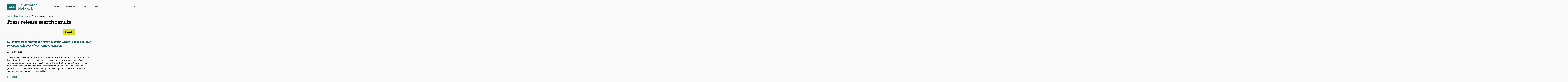

--- FILE ---
content_type: text/html; charset=UTF-8
request_url: https://bankwatch.org/news/press-releases/press-release-search-results?wpv_view_count=110408&wpv_paged=62
body_size: 21577
content:
<!DOCTYPE html>
<html lang="en-US">
<head >
<meta charset="UTF-8" />
<meta name="viewport" content="width=device-width, initial-scale=1" />
<meta name='robots' content='index, follow, max-image-preview:large, max-snippet:-1, max-video-preview:-1' />
<link rel="alternate" hreflang="en" href="https://bankwatch.org/news/press-releases/press-release-search-results" />
<link rel="alternate" hreflang="x-default" href="https://bankwatch.org/news/press-releases/press-release-search-results" />
<!-- Google Tag Manager -->
<script>(function(w,d,s,l,i){w[l]=w[l]||[];w[l].push({'gtm.start':
new Date().getTime(),event:'gtm.js'});var f=d.getElementsByTagName(s)[0],
j=d.createElement(s),dl=l!='dataLayer'?'&l='+l:'';j.async=true;j.src=
'https://www.googletagmanager.com/gtm.js?id='+i+dl;f.parentNode.insertBefore(j,f);
})(window,document,'script','dataLayer','GTM-WQMSL97');</script>
<!-- End Google Tag Manager -->
<!-- Global Site Tag (gtag.js) - Google Analytics -->
<script async src="https://www.googletagmanager.com/gtag/js?id=UA-786182-4"></script>
<script>
  window.dataLayer = window.dataLayer || [];
  function gtag(){dataLayer.push(arguments);}
  gtag('js', new Date());

  gtag('config', 'UA-786182-4', { 'optimize_id': 'GTM-KQ9LDH9'});
</script>
<script>
document.onscroll = function() {
  if (window.innerHeight + window.scrollY > document.body.clientHeight - 120) {
    document.getElementsByClassName('grecaptcha-badge')[0].style.visibility = 'visible';
  }
  else
    document.getElementsByClassName('grecaptcha-badge')[0].style.visibility = 'hidden';
}
</script>
<style type="text/css">
.grecaptcha-badge {visibility:hidden}
blockquote::before {content: "";}
blockquote {
border-left-width: 4px !important;
padding-left: 10px !important;
border-left-color: #0e5c5d !important;
border-left-style: solid !important;
font-family: 'Source Serif Pro', sans-serif;
font-weight: 400;
color: #0e5c5d; }</style>


	<!-- This site is optimized with the Yoast SEO plugin v26.7 - https://yoast.com/wordpress/plugins/seo/ -->
	<title>Press release search results - Bankwatch</title>
	<link rel="canonical" href="https://bankwatch.org/news/press-releases/press-release-search-results" />
	<meta property="og:locale" content="en_US" />
	<meta property="og:type" content="article" />
	<meta property="og:title" content="Press release search results - Bankwatch" />
	<meta property="og:url" content="https://bankwatch.org/news/press-releases/press-release-search-results" />
	<meta property="og:site_name" content="Bankwatch" />
	<meta property="article:publisher" content="https://www.facebook.com/ceebankwatch" />
	<meta property="article:modified_time" content="2017-09-25T15:18:41+00:00" />
	<meta name="twitter:card" content="summary_large_image" />
	<meta name="twitter:site" content="@ceebankwatch" />
	<script type="application/ld+json" class="yoast-schema-graph">{"@context":"https://schema.org","@graph":[{"@type":"WebPage","@id":"https://bankwatch.org/news/press-releases/press-release-search-results","url":"https://bankwatch.org/news/press-releases/press-release-search-results","name":"Press release search results - Bankwatch","isPartOf":{"@id":"https://bankwatch.org/#website"},"datePublished":"2017-06-11T12:47:08+00:00","dateModified":"2017-09-25T15:18:41+00:00","breadcrumb":{"@id":"https://bankwatch.org/news/press-releases/press-release-search-results#breadcrumb"},"inLanguage":"en-US","potentialAction":[{"@type":"ReadAction","target":["https://bankwatch.org/news/press-releases/press-release-search-results"]}]},{"@type":"BreadcrumbList","@id":"https://bankwatch.org/news/press-releases/press-release-search-results#breadcrumb","itemListElement":[{"@type":"ListItem","position":1,"name":"Home","item":"https://bankwatch.org/"},{"@type":"ListItem","position":2,"name":"News","item":"https://bankwatch.org/news"},{"@type":"ListItem","position":3,"name":"Press releases","item":"https://bankwatch.org/news/press-releases"},{"@type":"ListItem","position":4,"name":"Press release search results"}]},{"@type":"WebSite","@id":"https://bankwatch.org/#website","url":"https://bankwatch.org/","name":"Bankwatch","description":"","potentialAction":[{"@type":"SearchAction","target":{"@type":"EntryPoint","urlTemplate":"https://bankwatch.org/?s={search_term_string}"},"query-input":{"@type":"PropertyValueSpecification","valueRequired":true,"valueName":"search_term_string"}}],"inLanguage":"en-US"}]}</script>
	<!-- / Yoast SEO plugin. -->


<link rel='dns-prefetch' href='//static.addtoany.com' />
<link rel='dns-prefetch' href='//fonts.googleapis.com' />
<link rel="alternate" type="application/rss+xml" title="Bankwatch &raquo; Feed" href="https://bankwatch.org/feed" />
<link rel="alternate" type="application/rss+xml" title="Bankwatch &raquo; Comments Feed" href="https://bankwatch.org/comments/feed" />
<link rel="alternate" title="oEmbed (JSON)" type="application/json+oembed" href="https://bankwatch.org/wp-json/oembed/1.0/embed?url=https%3A%2F%2Fbankwatch.org%2Fnews%2Fpress-releases%2Fpress-release-search-results" />
<link rel="alternate" title="oEmbed (XML)" type="text/xml+oembed" href="https://bankwatch.org/wp-json/oembed/1.0/embed?url=https%3A%2F%2Fbankwatch.org%2Fnews%2Fpress-releases%2Fpress-release-search-results&#038;format=xml" />
<style id='wp-img-auto-sizes-contain-inline-css' type='text/css'>
img:is([sizes=auto i],[sizes^="auto," i]){contain-intrinsic-size:3000px 1500px}
/*# sourceURL=wp-img-auto-sizes-contain-inline-css */
</style>
<link rel='stylesheet' id='vc_extensions_cqbundle_adminicon-css' href='https://bankwatch.org/wp-content/plugins/vc-extensions-bundle/css/admin_icon.css?ver=6.9' type='text/css' media='all' />
<link rel='stylesheet' id='genesis-sample-css' href='https://bankwatch.org/wp-content/themes/genesis-sample/style.css?ver=2.3.0' type='text/css' media='all' />
<style id='genesis-sample-inline-css' type='text/css'>


		a,
		.entry-title a:focus,
		.entry-title a:hover,
		.genesis-nav-menu a:focus,
		.genesis-nav-menu a:hover,
		.genesis-nav-menu .current-menu-item > a,
		.genesis-nav-menu .sub-menu .current-menu-item > a:focus,
		.genesis-nav-menu .sub-menu .current-menu-item > a:hover,
		.menu-toggle:focus,
		.menu-toggle:hover,
		.sub-menu-toggle:focus,
		.sub-menu-toggle:hover {
			color: #0e5c5d;
		}

		
/*# sourceURL=genesis-sample-inline-css */
</style>
<style id='wp-emoji-styles-inline-css' type='text/css'>

	img.wp-smiley, img.emoji {
		display: inline !important;
		border: none !important;
		box-shadow: none !important;
		height: 1em !important;
		width: 1em !important;
		margin: 0 0.07em !important;
		vertical-align: -0.1em !important;
		background: none !important;
		padding: 0 !important;
	}
/*# sourceURL=wp-emoji-styles-inline-css */
</style>
<link rel='stylesheet' id='wp-block-library-css' href='https://bankwatch.org/wp-includes/css/dist/block-library/style.min.css?ver=6.9' type='text/css' media='all' />
<style id='global-styles-inline-css' type='text/css'>
:root{--wp--preset--aspect-ratio--square: 1;--wp--preset--aspect-ratio--4-3: 4/3;--wp--preset--aspect-ratio--3-4: 3/4;--wp--preset--aspect-ratio--3-2: 3/2;--wp--preset--aspect-ratio--2-3: 2/3;--wp--preset--aspect-ratio--16-9: 16/9;--wp--preset--aspect-ratio--9-16: 9/16;--wp--preset--color--black: #000000;--wp--preset--color--cyan-bluish-gray: #abb8c3;--wp--preset--color--white: #ffffff;--wp--preset--color--pale-pink: #f78da7;--wp--preset--color--vivid-red: #cf2e2e;--wp--preset--color--luminous-vivid-orange: #ff6900;--wp--preset--color--luminous-vivid-amber: #fcb900;--wp--preset--color--light-green-cyan: #7bdcb5;--wp--preset--color--vivid-green-cyan: #00d084;--wp--preset--color--pale-cyan-blue: #8ed1fc;--wp--preset--color--vivid-cyan-blue: #0693e3;--wp--preset--color--vivid-purple: #9b51e0;--wp--preset--gradient--vivid-cyan-blue-to-vivid-purple: linear-gradient(135deg,rgb(6,147,227) 0%,rgb(155,81,224) 100%);--wp--preset--gradient--light-green-cyan-to-vivid-green-cyan: linear-gradient(135deg,rgb(122,220,180) 0%,rgb(0,208,130) 100%);--wp--preset--gradient--luminous-vivid-amber-to-luminous-vivid-orange: linear-gradient(135deg,rgb(252,185,0) 0%,rgb(255,105,0) 100%);--wp--preset--gradient--luminous-vivid-orange-to-vivid-red: linear-gradient(135deg,rgb(255,105,0) 0%,rgb(207,46,46) 100%);--wp--preset--gradient--very-light-gray-to-cyan-bluish-gray: linear-gradient(135deg,rgb(238,238,238) 0%,rgb(169,184,195) 100%);--wp--preset--gradient--cool-to-warm-spectrum: linear-gradient(135deg,rgb(74,234,220) 0%,rgb(151,120,209) 20%,rgb(207,42,186) 40%,rgb(238,44,130) 60%,rgb(251,105,98) 80%,rgb(254,248,76) 100%);--wp--preset--gradient--blush-light-purple: linear-gradient(135deg,rgb(255,206,236) 0%,rgb(152,150,240) 100%);--wp--preset--gradient--blush-bordeaux: linear-gradient(135deg,rgb(254,205,165) 0%,rgb(254,45,45) 50%,rgb(107,0,62) 100%);--wp--preset--gradient--luminous-dusk: linear-gradient(135deg,rgb(255,203,112) 0%,rgb(199,81,192) 50%,rgb(65,88,208) 100%);--wp--preset--gradient--pale-ocean: linear-gradient(135deg,rgb(255,245,203) 0%,rgb(182,227,212) 50%,rgb(51,167,181) 100%);--wp--preset--gradient--electric-grass: linear-gradient(135deg,rgb(202,248,128) 0%,rgb(113,206,126) 100%);--wp--preset--gradient--midnight: linear-gradient(135deg,rgb(2,3,129) 0%,rgb(40,116,252) 100%);--wp--preset--font-size--small: 13px;--wp--preset--font-size--medium: 20px;--wp--preset--font-size--large: 36px;--wp--preset--font-size--x-large: 42px;--wp--preset--spacing--20: 0.44rem;--wp--preset--spacing--30: 0.67rem;--wp--preset--spacing--40: 1rem;--wp--preset--spacing--50: 1.5rem;--wp--preset--spacing--60: 2.25rem;--wp--preset--spacing--70: 3.38rem;--wp--preset--spacing--80: 5.06rem;--wp--preset--shadow--natural: 6px 6px 9px rgba(0, 0, 0, 0.2);--wp--preset--shadow--deep: 12px 12px 50px rgba(0, 0, 0, 0.4);--wp--preset--shadow--sharp: 6px 6px 0px rgba(0, 0, 0, 0.2);--wp--preset--shadow--outlined: 6px 6px 0px -3px rgb(255, 255, 255), 6px 6px rgb(0, 0, 0);--wp--preset--shadow--crisp: 6px 6px 0px rgb(0, 0, 0);}:where(.is-layout-flex){gap: 0.5em;}:where(.is-layout-grid){gap: 0.5em;}body .is-layout-flex{display: flex;}.is-layout-flex{flex-wrap: wrap;align-items: center;}.is-layout-flex > :is(*, div){margin: 0;}body .is-layout-grid{display: grid;}.is-layout-grid > :is(*, div){margin: 0;}:where(.wp-block-columns.is-layout-flex){gap: 2em;}:where(.wp-block-columns.is-layout-grid){gap: 2em;}:where(.wp-block-post-template.is-layout-flex){gap: 1.25em;}:where(.wp-block-post-template.is-layout-grid){gap: 1.25em;}.has-black-color{color: var(--wp--preset--color--black) !important;}.has-cyan-bluish-gray-color{color: var(--wp--preset--color--cyan-bluish-gray) !important;}.has-white-color{color: var(--wp--preset--color--white) !important;}.has-pale-pink-color{color: var(--wp--preset--color--pale-pink) !important;}.has-vivid-red-color{color: var(--wp--preset--color--vivid-red) !important;}.has-luminous-vivid-orange-color{color: var(--wp--preset--color--luminous-vivid-orange) !important;}.has-luminous-vivid-amber-color{color: var(--wp--preset--color--luminous-vivid-amber) !important;}.has-light-green-cyan-color{color: var(--wp--preset--color--light-green-cyan) !important;}.has-vivid-green-cyan-color{color: var(--wp--preset--color--vivid-green-cyan) !important;}.has-pale-cyan-blue-color{color: var(--wp--preset--color--pale-cyan-blue) !important;}.has-vivid-cyan-blue-color{color: var(--wp--preset--color--vivid-cyan-blue) !important;}.has-vivid-purple-color{color: var(--wp--preset--color--vivid-purple) !important;}.has-black-background-color{background-color: var(--wp--preset--color--black) !important;}.has-cyan-bluish-gray-background-color{background-color: var(--wp--preset--color--cyan-bluish-gray) !important;}.has-white-background-color{background-color: var(--wp--preset--color--white) !important;}.has-pale-pink-background-color{background-color: var(--wp--preset--color--pale-pink) !important;}.has-vivid-red-background-color{background-color: var(--wp--preset--color--vivid-red) !important;}.has-luminous-vivid-orange-background-color{background-color: var(--wp--preset--color--luminous-vivid-orange) !important;}.has-luminous-vivid-amber-background-color{background-color: var(--wp--preset--color--luminous-vivid-amber) !important;}.has-light-green-cyan-background-color{background-color: var(--wp--preset--color--light-green-cyan) !important;}.has-vivid-green-cyan-background-color{background-color: var(--wp--preset--color--vivid-green-cyan) !important;}.has-pale-cyan-blue-background-color{background-color: var(--wp--preset--color--pale-cyan-blue) !important;}.has-vivid-cyan-blue-background-color{background-color: var(--wp--preset--color--vivid-cyan-blue) !important;}.has-vivid-purple-background-color{background-color: var(--wp--preset--color--vivid-purple) !important;}.has-black-border-color{border-color: var(--wp--preset--color--black) !important;}.has-cyan-bluish-gray-border-color{border-color: var(--wp--preset--color--cyan-bluish-gray) !important;}.has-white-border-color{border-color: var(--wp--preset--color--white) !important;}.has-pale-pink-border-color{border-color: var(--wp--preset--color--pale-pink) !important;}.has-vivid-red-border-color{border-color: var(--wp--preset--color--vivid-red) !important;}.has-luminous-vivid-orange-border-color{border-color: var(--wp--preset--color--luminous-vivid-orange) !important;}.has-luminous-vivid-amber-border-color{border-color: var(--wp--preset--color--luminous-vivid-amber) !important;}.has-light-green-cyan-border-color{border-color: var(--wp--preset--color--light-green-cyan) !important;}.has-vivid-green-cyan-border-color{border-color: var(--wp--preset--color--vivid-green-cyan) !important;}.has-pale-cyan-blue-border-color{border-color: var(--wp--preset--color--pale-cyan-blue) !important;}.has-vivid-cyan-blue-border-color{border-color: var(--wp--preset--color--vivid-cyan-blue) !important;}.has-vivid-purple-border-color{border-color: var(--wp--preset--color--vivid-purple) !important;}.has-vivid-cyan-blue-to-vivid-purple-gradient-background{background: var(--wp--preset--gradient--vivid-cyan-blue-to-vivid-purple) !important;}.has-light-green-cyan-to-vivid-green-cyan-gradient-background{background: var(--wp--preset--gradient--light-green-cyan-to-vivid-green-cyan) !important;}.has-luminous-vivid-amber-to-luminous-vivid-orange-gradient-background{background: var(--wp--preset--gradient--luminous-vivid-amber-to-luminous-vivid-orange) !important;}.has-luminous-vivid-orange-to-vivid-red-gradient-background{background: var(--wp--preset--gradient--luminous-vivid-orange-to-vivid-red) !important;}.has-very-light-gray-to-cyan-bluish-gray-gradient-background{background: var(--wp--preset--gradient--very-light-gray-to-cyan-bluish-gray) !important;}.has-cool-to-warm-spectrum-gradient-background{background: var(--wp--preset--gradient--cool-to-warm-spectrum) !important;}.has-blush-light-purple-gradient-background{background: var(--wp--preset--gradient--blush-light-purple) !important;}.has-blush-bordeaux-gradient-background{background: var(--wp--preset--gradient--blush-bordeaux) !important;}.has-luminous-dusk-gradient-background{background: var(--wp--preset--gradient--luminous-dusk) !important;}.has-pale-ocean-gradient-background{background: var(--wp--preset--gradient--pale-ocean) !important;}.has-electric-grass-gradient-background{background: var(--wp--preset--gradient--electric-grass) !important;}.has-midnight-gradient-background{background: var(--wp--preset--gradient--midnight) !important;}.has-small-font-size{font-size: var(--wp--preset--font-size--small) !important;}.has-medium-font-size{font-size: var(--wp--preset--font-size--medium) !important;}.has-large-font-size{font-size: var(--wp--preset--font-size--large) !important;}.has-x-large-font-size{font-size: var(--wp--preset--font-size--x-large) !important;}
/*# sourceURL=global-styles-inline-css */
</style>

<style id='classic-theme-styles-inline-css' type='text/css'>
/*! This file is auto-generated */
.wp-block-button__link{color:#fff;background-color:#32373c;border-radius:9999px;box-shadow:none;text-decoration:none;padding:calc(.667em + 2px) calc(1.333em + 2px);font-size:1.125em}.wp-block-file__button{background:#32373c;color:#fff;text-decoration:none}
/*# sourceURL=/wp-includes/css/classic-themes.min.css */
</style>
<link rel='stylesheet' id='mediaelement-css' href='https://bankwatch.org/wp-includes/js/mediaelement/mediaelementplayer-legacy.min.css?ver=4.2.17' type='text/css' media='all' />
<link rel='stylesheet' id='wp-mediaelement-css' href='https://bankwatch.org/wp-includes/js/mediaelement/wp-mediaelement.min.css?ver=6.9' type='text/css' media='all' />
<link rel='stylesheet' id='view_editor_gutenberg_frontend_assets-css' href='https://bankwatch.org/wp-content/plugins/wp-views/public/css/views-frontend.css?ver=3.6.21' type='text/css' media='all' />
<style id='view_editor_gutenberg_frontend_assets-inline-css' type='text/css'>
.wpv-sort-list-dropdown.wpv-sort-list-dropdown-style-default > span.wpv-sort-list,.wpv-sort-list-dropdown.wpv-sort-list-dropdown-style-default .wpv-sort-list-item {border-color: #cdcdcd;}.wpv-sort-list-dropdown.wpv-sort-list-dropdown-style-default .wpv-sort-list-item a {color: #444;background-color: #fff;}.wpv-sort-list-dropdown.wpv-sort-list-dropdown-style-default a:hover,.wpv-sort-list-dropdown.wpv-sort-list-dropdown-style-default a:focus {color: #000;background-color: #eee;}.wpv-sort-list-dropdown.wpv-sort-list-dropdown-style-default .wpv-sort-list-item.wpv-sort-list-current a {color: #000;background-color: #eee;}
.wpv-sort-list-dropdown.wpv-sort-list-dropdown-style-default > span.wpv-sort-list,.wpv-sort-list-dropdown.wpv-sort-list-dropdown-style-default .wpv-sort-list-item {border-color: #cdcdcd;}.wpv-sort-list-dropdown.wpv-sort-list-dropdown-style-default .wpv-sort-list-item a {color: #444;background-color: #fff;}.wpv-sort-list-dropdown.wpv-sort-list-dropdown-style-default a:hover,.wpv-sort-list-dropdown.wpv-sort-list-dropdown-style-default a:focus {color: #000;background-color: #eee;}.wpv-sort-list-dropdown.wpv-sort-list-dropdown-style-default .wpv-sort-list-item.wpv-sort-list-current a {color: #000;background-color: #eee;}.wpv-sort-list-dropdown.wpv-sort-list-dropdown-style-grey > span.wpv-sort-list,.wpv-sort-list-dropdown.wpv-sort-list-dropdown-style-grey .wpv-sort-list-item {border-color: #cdcdcd;}.wpv-sort-list-dropdown.wpv-sort-list-dropdown-style-grey .wpv-sort-list-item a {color: #444;background-color: #eeeeee;}.wpv-sort-list-dropdown.wpv-sort-list-dropdown-style-grey a:hover,.wpv-sort-list-dropdown.wpv-sort-list-dropdown-style-grey a:focus {color: #000;background-color: #e5e5e5;}.wpv-sort-list-dropdown.wpv-sort-list-dropdown-style-grey .wpv-sort-list-item.wpv-sort-list-current a {color: #000;background-color: #e5e5e5;}
.wpv-sort-list-dropdown.wpv-sort-list-dropdown-style-default > span.wpv-sort-list,.wpv-sort-list-dropdown.wpv-sort-list-dropdown-style-default .wpv-sort-list-item {border-color: #cdcdcd;}.wpv-sort-list-dropdown.wpv-sort-list-dropdown-style-default .wpv-sort-list-item a {color: #444;background-color: #fff;}.wpv-sort-list-dropdown.wpv-sort-list-dropdown-style-default a:hover,.wpv-sort-list-dropdown.wpv-sort-list-dropdown-style-default a:focus {color: #000;background-color: #eee;}.wpv-sort-list-dropdown.wpv-sort-list-dropdown-style-default .wpv-sort-list-item.wpv-sort-list-current a {color: #000;background-color: #eee;}.wpv-sort-list-dropdown.wpv-sort-list-dropdown-style-grey > span.wpv-sort-list,.wpv-sort-list-dropdown.wpv-sort-list-dropdown-style-grey .wpv-sort-list-item {border-color: #cdcdcd;}.wpv-sort-list-dropdown.wpv-sort-list-dropdown-style-grey .wpv-sort-list-item a {color: #444;background-color: #eeeeee;}.wpv-sort-list-dropdown.wpv-sort-list-dropdown-style-grey a:hover,.wpv-sort-list-dropdown.wpv-sort-list-dropdown-style-grey a:focus {color: #000;background-color: #e5e5e5;}.wpv-sort-list-dropdown.wpv-sort-list-dropdown-style-grey .wpv-sort-list-item.wpv-sort-list-current a {color: #000;background-color: #e5e5e5;}.wpv-sort-list-dropdown.wpv-sort-list-dropdown-style-blue > span.wpv-sort-list,.wpv-sort-list-dropdown.wpv-sort-list-dropdown-style-blue .wpv-sort-list-item {border-color: #0099cc;}.wpv-sort-list-dropdown.wpv-sort-list-dropdown-style-blue .wpv-sort-list-item a {color: #444;background-color: #cbddeb;}.wpv-sort-list-dropdown.wpv-sort-list-dropdown-style-blue a:hover,.wpv-sort-list-dropdown.wpv-sort-list-dropdown-style-blue a:focus {color: #000;background-color: #95bedd;}.wpv-sort-list-dropdown.wpv-sort-list-dropdown-style-blue .wpv-sort-list-item.wpv-sort-list-current a {color: #000;background-color: #95bedd;}
/*# sourceURL=view_editor_gutenberg_frontend_assets-inline-css */
</style>
<link rel='stylesheet' id='contact-form-7-css' href='https://bankwatch.org/wp-content/plugins/contact-form-7/includes/css/styles.css?ver=6.1.4' type='text/css' media='all' />
<link rel='stylesheet' id='digital-climate-strike-wp-css' href='https://bankwatch.org/wp-content/plugins/digital-climate-strike-wp/public/css/digital-climate-strike-wp-public.css?ver=1.0.1' type='text/css' media='all' />
<link rel='stylesheet' id='wpml-legacy-horizontal-list-0-css' href='https://bankwatch.org/wp-content/plugins/sitepress-multilingual-cms/templates/language-switchers/legacy-list-horizontal/style.min.css?ver=1' type='text/css' media='all' />
<link rel='stylesheet' id='wpml-menu-item-0-css' href='https://bankwatch.org/wp-content/plugins/sitepress-multilingual-cms/templates/language-switchers/menu-item/style.min.css?ver=1' type='text/css' media='all' />
<style id='wpml-menu-item-0-inline-css' type='text/css'>
.wpml-ls-slot-2188, .wpml-ls-slot-2188 a, .wpml-ls-slot-2188 a:visited{color:#000000;}
#menu-main-menu > li.wpml-ls-item:after {display: none;}
/*# sourceURL=wpml-menu-item-0-inline-css */
</style>
<link rel='stylesheet' id='genesis-sample-fonts-css' href='//fonts.googleapis.com/css?family=Source+Sans+Pro%3A400%2C600%2C700&#038;ver=2.3.0' type='text/css' media='all' />
<link rel='stylesheet' id='dashicons-css' href='https://bankwatch.org/wp-includes/css/dashicons.min.css?ver=6.9' type='text/css' media='all' />
<link rel='stylesheet' id='google-font-source-sans-pro-css' href='//fonts.googleapis.com/css?family=Source+Sans+Pro&#038;ver=2.3.0' type='text/css' media='all' />
<link rel='stylesheet' id='google-font-source-serif-pro-css' href='//fonts.googleapis.com/css?family=Source+Serif+Pro&#038;ver=2.3.0' type='text/css' media='all' />
<link rel='stylesheet' id='fontawesome-css' href='https://bankwatch.org/wp-content/fontawesome/css/fontawesome.min.css?ver=6.9' type='text/css' media='all' />
<link rel='stylesheet' id='fontawesome-brands-css' href='https://bankwatch.org/wp-content/fontawesome/css/brands.min.css?ver=6.9' type='text/css' media='all' />
<link rel='stylesheet' id='simple-social-icons-font-css' href='https://bankwatch.org/wp-content/plugins/simple-social-icons/css/style.css?ver=4.0.0' type='text/css' media='all' />
<link rel='stylesheet' id='toolset-select2-css-css' href='https://bankwatch.org/wp-content/plugins/wp-views/vendor/toolset/toolset-common/res/lib/select2/select2.css?ver=6.9' type='text/css' media='screen' />
<link rel='stylesheet' id='genesis-overrides-css-css' href='https://bankwatch.org/wp-content/plugins/wp-views/vendor/toolset/toolset-theme-settings/res/css/themes/genesis-overrides.css?ver=1.5.5' type='text/css' media='screen' />
<link rel='stylesheet' id='js_composer_front-css' href='https://bankwatch.org/wp-content/plugins/js_composer/assets/css/js_composer.min.css?ver=7.9' type='text/css' media='all' />
<link rel='stylesheet' id='addtoany-css' href='https://bankwatch.org/wp-content/plugins/add-to-any/addtoany.min.css?ver=1.16' type='text/css' media='all' />
<link rel='stylesheet' id='search-filter-flatpickr-css' href='https://bankwatch.org/wp-content/plugins/search-filter/assets/css/vendor/flatpickr.css?ver=3.0.7' type='text/css' media='all' />
<link rel='stylesheet' id='search-filter-css' href='https://bankwatch.org/wp-content/plugins/search-filter-pro/assets/css/frontend/frontend.css?ver=3.0.7' type='text/css' media='all' />
<link rel='stylesheet' id='search-filter-ugc-styles-css' href='https://bankwatch.org/wp-content/uploads/search-filter/style.css?ver=11' type='text/css' media='all' />
<script type="text/javascript">
		if ( ! Object.hasOwn( window, 'searchAndFilter' ) ) {
			window.searchAndFilter = {};
		}
		</script><script type="text/javascript" src="https://bankwatch.org/wp-content/plugins/cred-frontend-editor/vendor/toolset/common-es/public/toolset-common-es-frontend.js?ver=175000" id="toolset-common-es-frontend-js"></script>
<script type="text/javascript" id="wpml-cookie-js-extra">
/* <![CDATA[ */
var wpml_cookies = {"wp-wpml_current_language":{"value":"en","expires":1,"path":"/"}};
var wpml_cookies = {"wp-wpml_current_language":{"value":"en","expires":1,"path":"/"}};
//# sourceURL=wpml-cookie-js-extra
/* ]]> */
</script>
<script type="text/javascript" src="https://bankwatch.org/wp-content/plugins/sitepress-multilingual-cms/res/js/cookies/language-cookie.js?ver=485900" id="wpml-cookie-js" defer="defer" data-wp-strategy="defer"></script>
<script type="text/javascript" id="addtoany-core-js-before">
/* <![CDATA[ */
window.a2a_config=window.a2a_config||{};a2a_config.callbacks=[];a2a_config.overlays=[];a2a_config.templates={};

//# sourceURL=addtoany-core-js-before
/* ]]> */
</script>
<script type="text/javascript" defer src="https://static.addtoany.com/menu/page.js" id="addtoany-core-js"></script>
<script type="text/javascript" src="https://bankwatch.org/wp-includes/js/jquery/jquery.min.js?ver=3.7.1" id="jquery-core-js"></script>
<script type="text/javascript" src="https://bankwatch.org/wp-includes/js/jquery/jquery-migrate.min.js?ver=3.4.1" id="jquery-migrate-js"></script>
<script type="text/javascript" defer src="https://bankwatch.org/wp-content/plugins/add-to-any/addtoany.min.js?ver=1.1" id="addtoany-jquery-js"></script>
<script type="text/javascript" src="https://bankwatch.org/wp-content/plugins/digital-climate-strike-wp/public/js/digital-climate-strike-wp-public.js?ver=1.0.1" id="digital-climate-strike-wp-js"></script>
<script type="text/javascript" src="https://bankwatch.org/wp-content/plugins/search-filter/assets/js/vendor/flatpickr.js?ver=3.0.7" id="search-filter-flatpickr-js"></script>
<script type="text/javascript" id="search-filter-js-before">
/* <![CDATA[ */
window.searchAndFilter.frontend = {"fields":{},"queries":{},"library":{"fields":{},"components":{}},"restNonce":"0de0a73710","homeUrl":"https:\/\/bankwatch.org","suggestionsNonce":"403bb98550"};
//# sourceURL=search-filter-js-before
/* ]]> */
</script>
<script type="text/javascript" src="https://bankwatch.org/wp-content/plugins/search-filter-pro/assets/js/frontend/frontend.js?ver=3.0.7" id="search-filter-js"></script>
<script></script><link rel="https://api.w.org/" href="https://bankwatch.org/wp-json/" /><link rel="alternate" title="JSON" type="application/json" href="https://bankwatch.org/wp-json/wp/v2/pages/110418" /><link rel="EditURI" type="application/rsd+xml" title="RSD" href="https://bankwatch.org/xmlrpc.php?rsd" />
<meta name="generator" content="WordPress 6.9" />
<link rel='shortlink' href='https://bankwatch.org/?p=110418' />
<meta name="generator" content="WPML ver:4.8.5 stt:1,46;" />
    <script>
        var DIGITAL_CLIMATE_STRIKE_OPTIONS = {
            /**
             * Set the language of the widget. We currently support:
             * 'en': English
             * 'de': German
             * 'es': Spanish
             * 'cs': Czech
             * 'fr': French
             * 'nl': Dutch
             * 'tr': Turkish
             * 'pt': Portuguese
             * Defaults to null, which will obey the navigator.language setting of the
             * viewer's browser.
             */
            language: "en", // @type {string}
            /**
             * Specify view cookie expiration. After initial view, widget will not be
             * displayed to a user again until after this cookie expires. Defaults to
             * one day.
             */
            cookieExpirationDays: 1, // @type {number}

            /**
             * Allow you to override the iFrame hostname. Defaults to https://assets.digitalclimatestrike.net
             */
            iframeHost: "https://bankwatch.org/digitalclimatestrike", // @type {string}

            /**
             * Prevents the widget iframe from loading Google Analytics. Defaults to
             * false. (Google Analytics will also be disabled if doNotTrack is set on
             * the user's browser.)
             */
            disableGoogleAnalytics: false, // @type {boolean}

            /**
             * Always show the widget. Useful for testing. Defaults to false.
             */
            alwaysShowWidget: false, // @type {boolean}

            /**
             * Automatically makes the widget full page. Defaults to false.
             */
            forceFullPageWidget: false, //@type {boolean}

            /**
             * For the full page widget, shows a close button "x" and hides the message about the site being
             * available tomorrow. Defaults to false.
             */
            showCloseButtonOnFullPageWidget: true, // @type {boolean}

            /**
             * The date when the sticky footer widget should start showing on your web site.
             * Note: the month is one integer less than the number of the month. E.g. 8 is September, not August.
             * Defaults to new Date() (Today).
             */
            footerDisplayStartDate: new Date(
                2019,
                8,
                20            ),

            /**
             * The date when the full page widget should showing on your web site for 24 hours.
             * Note: the month is one integer less than the number of the month. E.g. 8 is September, not August.
             * Defaults to new Date(2019, 8, 20) (September 20th, 2019)
             */
            fullPageDisplayStartDate: new Date(
                2019,
                8,
                27            )
        }
    </script>

    <script src="https://bankwatch.org/digitalclimatestrike/widget.js" async></script>
<!--[if IE 9]> <script>var _gambitParallaxIE9 = true;</script> <![endif]--><link rel="pingback" href="https://bankwatch.org/xmlrpc.php" />
<script src="https://use.fontawesome.com/f00845710b.js"></script><style type="text/css">.site-title a { background: url(https://bankwatch.org/wp-content/uploads/2017/08/cropped-BWNlogo-jpg-full-1024x272-SH-PNG.png) no-repeat !important; }</style>
 <script> window.addEventListener("load",function(){ var c={script:false,link:false}; function ls(s) { if(!['script','link'].includes(s)||c[s]){return;}c[s]=true; var d=document,f=d.getElementsByTagName(s)[0],j=d.createElement(s); if(s==='script'){j.async=true;j.src='https://bankwatch.org/wp-content/plugins/wp-views/vendor/toolset/blocks/public/js/frontend.js?v=1.6.17';}else{ j.rel='stylesheet';j.href='https://bankwatch.org/wp-content/plugins/wp-views/vendor/toolset/blocks/public/css/style.css?v=1.6.17';} f.parentNode.insertBefore(j, f); }; function ex(){ls('script');ls('link')} window.addEventListener("scroll", ex, {once: true}); if (('IntersectionObserver' in window) && ('IntersectionObserverEntry' in window) && ('intersectionRatio' in window.IntersectionObserverEntry.prototype)) { var i = 0, fb = document.querySelectorAll("[class^='tb-']"), o = new IntersectionObserver(es => { es.forEach(e => { o.unobserve(e.target); if (e.intersectionRatio > 0) { ex();o.disconnect();}else{ i++;if(fb.length>i){o.observe(fb[i])}} }) }); if (fb.length) { o.observe(fb[i]) } } }) </script>
	<noscript>
		<link rel="stylesheet" href="https://bankwatch.org/wp-content/plugins/wp-views/vendor/toolset/blocks/public/css/style.css">
	</noscript><meta name="generator" content="Powered by WPBakery Page Builder - drag and drop page builder for WordPress."/>
<link rel="icon" href="https://bankwatch.org/wp-content/uploads/2017/10/cropped-Bankwatch-favicon-32x32.jpg" sizes="32x32" />
<link rel="icon" href="https://bankwatch.org/wp-content/uploads/2017/10/cropped-Bankwatch-favicon-192x192.jpg" sizes="192x192" />
<link rel="apple-touch-icon" href="https://bankwatch.org/wp-content/uploads/2017/10/cropped-Bankwatch-favicon-180x180.jpg" />
<meta name="msapplication-TileImage" content="https://bankwatch.org/wp-content/uploads/2017/10/cropped-Bankwatch-favicon-270x270.jpg" />
		<style type="text/css" id="wp-custom-css">
			
.entry {padding: 0px 5% 0px;
margin-bottom: 0px;
}

.footer-widgets {padding: 60px 5%;}

.site-header {padding: 0 5%;}

.breadcrumb {padding: 12px 5%;
background-color: #f9f9f9;}

@media only screen and (max-width: 1920px) {
.site-inner, .wrap {
    max-width: 100%!important;
}
}

@media only screen and
	(max-width: 860px) and (min-width: 300px) {
.breadcrumb {padding: 12px 0%;}
}

.addtoany_share_save_container {display: none!important;}

.grid-entry .inner-entry {
    box-shadow: none;
    padding-right: 5px;
}

.grid-entry .inner-entry {
    box-shadow: none;
    padding-right: 5px;
}

.post-content img {
   border: none !important;
   padding: 0;
}

.search-toggle {
   position: absolute;
   right: -30px;
}		</style>
		<noscript><style> .wpb_animate_when_almost_visible { opacity: 1; }</style></noscript></head>
<body class="wp-singular page-template-default page page-id-110418 page-child parent-pageid-99966 wp-theme-genesis wp-child-theme-genesis-sample custom-header header-image full-width-content genesis-breadcrumbs-visible genesis-footer-widgets-visible wpb-js-composer js-comp-ver-7.9 vc_responsive">

<div class="site-container"><ul class="genesis-skip-link"><li><a href="#genesis-nav-primary" class="screen-reader-shortcut"> Skip to primary navigation</a></li><li><a href="#genesis-content" class="screen-reader-shortcut"> Skip to main content</a></li><li><a href="#genesis-footer-widgets" class="screen-reader-shortcut"> Skip to footer</a></li></ul><header class="site-header"><div class="wrap"><div class="title-area"><p class="site-title"><a href="https://bankwatch.org/">Bankwatch</a></p></div><div class="widget-area header-widget-area"><nav class="nav-primary" aria-label="Main" id="genesis-nav-primary"><div class="wrap"><ul id="menu-main-menu" class="menu genesis-nav-menu menu-primary js-superfish"><li id="menu-item-144845" class="menu-item menu-item-type-custom menu-item-object-custom menu-item-has-children menu-item-144845"><a href="https://bankwatch.org/about/vision"><span >About us</span></a>
<ul class="sub-menu">
	<li id="menu-item-115979" class="menu-item menu-item-type-post_type menu-item-object-page menu-item-115979"><a href="https://bankwatch.org/about/vision"><span >Our vision</span></a></li>
	<li id="menu-item-115977" class="menu-item menu-item-type-post_type menu-item-object-page menu-item-115977"><a href="https://bankwatch.org/about/who-we-are"><span >Who we are</span></a></li>
	<li id="menu-item-153816" class="menu-item menu-item-type-post_type menu-item-object-page menu-item-153816"><a href="https://bankwatch.org/anniversary"><span >30 years of Bankwatch</span></a></li>
	<li id="menu-item-115980" class="menu-item menu-item-type-post_type menu-item-object-page menu-item-115980"><a href="https://bankwatch.org/about/donors-finances"><span >Donors &#038; finances</span></a></li>
	<li id="menu-item-115981" class="menu-item menu-item-type-post_type menu-item-object-page menu-item-115981"><a href="https://bankwatch.org/get-involved"><span >Get involved</span></a></li>
</ul>
</li>
<li id="menu-item-19118" class="menu-item menu-item-type-post_type menu-item-object-page menu-item-has-children menu-item-19118"><a href="https://bankwatch.org/what-we-do"><span >What we do</span></a>
<ul class="sub-menu">
	<li id="menu-item-115983" class="menu-item menu-item-type-custom menu-item-object-custom menu-item-has-children menu-item-115983"><a><span >Campaign areas</span></a>
	<ul class="sub-menu">
		<li id="menu-item-144418" class="menu-item menu-item-type-post_type menu-item-object-page menu-item-144418"><a href="https://bankwatch.org/beyond-fossil-fuels"><span >Beyond fossil fuels</span></a></li>
		<li id="menu-item-144419" class="menu-item menu-item-type-post_type menu-item-object-page menu-item-144419"><a href="https://bankwatch.org/rights"><span >Rights, democracy and development</span></a></li>
		<li id="menu-item-144423" class="menu-item menu-item-type-post_type menu-item-object-page menu-item-144423"><a href="https://bankwatch.org/biodiversity"><span >Finance and biodiversity</span></a></li>
		<li id="menu-item-144424" class="menu-item menu-item-type-post_type menu-item-object-page menu-item-144424"><a href="https://bankwatch.org/energy-transformation"><span >Funding the energy transformation</span></a></li>
		<li id="menu-item-149834" class="menu-item menu-item-type-post_type menu-item-object-page menu-item-149834"><a href="https://bankwatch.org/cities-for-people"><span >Cities for People</span></a></li>
	</ul>
</li>
	<li id="menu-item-115982" class="menu-item menu-item-type-custom menu-item-object-custom menu-item-has-children menu-item-115982"><a href="https://bankwatch.org/what-we-do#institutions"><span >Institutions we monitor</span></a>
	<ul class="sub-menu">
		<li id="menu-item-115986" class="menu-item menu-item-type-custom menu-item-object-custom menu-item-115986"><a href="https://bankwatch.org/ebrd"><span >European Bank for Reconstruction and Development</span></a></li>
		<li id="menu-item-115987" class="menu-item menu-item-type-custom menu-item-object-custom menu-item-115987"><a href="https://bankwatch.org/eib"><span >European Investment Bank</span></a></li>
		<li id="menu-item-115989" class="menu-item menu-item-type-custom menu-item-object-custom menu-item-115989"><a href="https://bankwatch.org/aiib"><span >Asian Infrastructure Investment Bank</span></a></li>
		<li id="menu-item-144021" class="menu-item menu-item-type-post_type menu-item-object-page menu-item-144021"><a href="https://bankwatch.org/asian-development-bank-adb"><span >Asian Development Bank (ADB)</span></a></li>
		<li id="menu-item-115988" class="menu-item menu-item-type-custom menu-item-object-custom menu-item-115988"><a href="https://bankwatch.org/europeangreendeal"><span >EU funds</span></a></li>
	</ul>
</li>
	<li id="menu-item-115984" class="menu-item menu-item-type-custom menu-item-object-custom menu-item-115984"><a href="https://bankwatch.org/what-we-do#projects"><span >Our projects</span></a></li>
	<li id="menu-item-115978" class="menu-item menu-item-type-post_type menu-item-object-page menu-item-115978"><a href="https://bankwatch.org/success-stories"><span >Success stories</span></a></li>
</ul>
</li>
<li id="menu-item-115985" class="menu-item menu-item-type-custom menu-item-object-custom menu-item-115985"><a href="https://bankwatch.org/publications"><span >Publications</span></a></li>
<li id="menu-item-110411" class="menu-item menu-item-type-post_type menu-item-object-page current-page-ancestor menu-item-has-children menu-item-110411"><a href="https://bankwatch.org/news"><span >News</span></a>
<ul class="sub-menu">
	<li id="menu-item-115991" class="menu-item menu-item-type-custom menu-item-object-custom menu-item-115991"><a href="https://bankwatch.org/blog"><span >Blog posts</span></a></li>
	<li id="menu-item-115990" class="menu-item menu-item-type-custom menu-item-object-custom menu-item-115990"><a href="https://bankwatch.org/press_release"><span >Press releases</span></a></li>
	<li id="menu-item-115992" class="menu-item menu-item-type-custom menu-item-object-custom menu-item-115992"><a href="https://bankwatch.org/story"><span >Stories</span></a></li>
	<li id="menu-item-139874" class="menu-item menu-item-type-custom menu-item-object-custom menu-item-139874"><a href="https://bankwatch.org/bankwatch-podcast"><span >Podcast</span></a></li>
	<li id="menu-item-115993" class="menu-item menu-item-type-custom menu-item-object-custom menu-item-115993"><a href="https://bankwatch.org/bw_in_media"><span >Us in the media</span></a></li>
	<li id="menu-item-115994" class="menu-item menu-item-type-custom menu-item-object-custom menu-item-115994"><a href="https://bankwatch.org/videos"><span >Videos</span></a></li>
</ul>
</li>
</ul><ul class="search-form-container">
<div class="search-toggle"><i class="fa fa-search"></i>
 <a href="#search-container" class="screen-reader-text"></a>
 </div><div class="social-icons-main-menu"><a href="https://www.facebook.com/ceebankwatch"><i style="padding: 0px 15px;" class="fa fa-facebook" aria-hidden="true"></i></a><a href="https://www.instagram.com/ceebankwatch"><i style="padding: 0px 15px;" class="fa fa-instagram" aria-hidden="true"></i></a><a href="https://www.linkedin.com/company/cee-bankwatch-network"><i style="padding: 0px 15px;" class="fa fa-linkedin" aria-hidden="true"></i></a><a href="https://bankwatch.org/rss-feeds"><i style="padding: 0px 15px;" class="fa fa-rss" aria-hidden="true"></i></a><a href="https://bsky.app/profile/ceebankwatch.bsky.social"><i style="padding: 0px 10px;" class="fab fa-bluesky" aria-hidden="true"></i></a><a href="https://www.youtube.com/user/Bankwatch"><i style="padding: 0px 15px;" class="fa fa-youtube-play" aria-hidden="true"></i></a><a href="http://bankwatch.org/about/who-we-are#contacts"><i style="padding: 0px 15px;" class="fa fa-envelope" aria-hidden="true"></i></a></div></ul></div></nav></div></div></header><div id="search-form-container"><div class="search">			<div class="textwidget"><div id="search-container" class="search-box-wrapper clear">
<div class="search-box clear">
<form itemprop="potentialAction" itemscope="" itemtype="https://schema.org/SearchAction" method="get" class="search-form" action="https://google.com/search" role="search" target="_blank">
<input type="search" value="Search this website" name="q" onfocus="if (this.value == 'Search this website') {this.value = '';}" onblur="if (this.value == '') {this.value = 'Search this website';}"><input type="submit" value="Search"><input type="hidden" name="as_sitesearch" value="bankwatch.org"><br />
<input type='hidden' name='lang' value='en' /></form>
</div>
</div>
</div>
		</div></div><div class="site-inner"><div class="content-sidebar-wrap"><main class="content" id="genesis-content"><div class="breadcrumb"><span class="breadcrumb-link-wrap"><a class="breadcrumb-link" href="https://bankwatch.org/"><span class="breadcrumb-link-text-wrap">Home</span></a><meta ></span> > <span class="breadcrumb-link-wrap"><a class="breadcrumb-link" href="https://bankwatch.org/news"><span class="breadcrumb-link-text-wrap">News</span></a><meta ></span> > <span class="breadcrumb-link-wrap"><a class="breadcrumb-link" href="https://bankwatch.org/news/press-releases"><span class="breadcrumb-link-text-wrap">Press releases</span></a><meta ></span> > Press release search results</div><article class="post-110418 page type-page status-publish entry"><header class="entry-header"><h1 class="entry-title">Press release search results</h1>
</header><div class="entry-content"><div class="wpb-content-wrapper"><div class="vc_row wpb_row vc_row-fluid"><div class="wpb_column vc_column_container vc_col-sm-8"><div class="vc_column-inner"><div class="wpb_wrapper"><div class="vc_empty_space"   style="height: 15px"><span class="vc_empty_space_inner"></span></div>
	<div class="wpb_text_column wpb_content_element" >
		<div class="wpb_wrapper">
			<form autocomplete="off" action="https://bankwatch.org/news/press-releases/press-release-search-results" method="get" class="wpv-filter-form js-wpv-filter-form js-wpv-filter-form-110408 js-wpv-form-only js-wpv-dps-enabled js-wpv-ajax-results-enabled" data-viewnumber="110408" data-targetid="110418" data-viewid="110408" data-viewhash="eyJuYW1lIjoicHJlc3MtcmVsZWFzZXMtc2VhcmNoLTMiLCJ0YXJnZXRfaWQiOiIxMTA0MTgifQ==" data-viewwidgetid="0" data-orderby="" data-order="" data-orderbyas="" data-orderbysecond="" data-ordersecond="" data-parametric="{&quot;query&quot;:&quot;normal&quot;,&quot;id&quot;:&quot;110408&quot;,&quot;view_id&quot;:&quot;110408&quot;,&quot;widget_id&quot;:0,&quot;view_hash&quot;:&quot;110408&quot;,&quot;action&quot;:&quot;https://bankwatch.org/news/press-releases/press-release-search-results&quot;,&quot;sort&quot;:{&quot;orderby&quot;:&quot;&quot;,&quot;order&quot;:&quot;&quot;,&quot;orderby_as&quot;:&quot;&quot;,&quot;orderby_second&quot;:&quot;&quot;,&quot;order_second&quot;:&quot;&quot;},&quot;orderby&quot;:&quot;&quot;,&quot;order&quot;:&quot;&quot;,&quot;orderby_as&quot;:&quot;&quot;,&quot;orderby_second&quot;:&quot;&quot;,&quot;order_second&quot;:&quot;&quot;,&quot;ajax_form&quot;:&quot;&quot;,&quot;ajax_results&quot;:&quot;&quot;,&quot;effect&quot;:&quot;fade&quot;,&quot;prebefore&quot;:&quot;&quot;,&quot;before&quot;:&quot;&quot;,&quot;after&quot;:&quot;&quot;,&quot;attributes&quot;:[],&quot;environment&quot;:{&quot;current_post_id&quot;:110418,&quot;parent_post_id&quot;:0,&quot;parent_term_id&quot;:0,&quot;parent_user_id&quot;:0,&quot;archive&quot;:{&quot;type&quot;:&quot;&quot;,&quot;name&quot;:&quot;&quot;,&quot;data&quot;:[]}},&quot;loop&quot;:{&quot;type&quot;:&quot;&quot;,&quot;name&quot;:&quot;&quot;,&quot;data&quot;:[],&quot;id&quot;:0}}" data-attributes="[]" data-environment="{&quot;current_post_id&quot;:110418,&quot;parent_post_id&quot;:0,&quot;parent_term_id&quot;:0,&quot;parent_user_id&quot;:0,&quot;archive&quot;:{&quot;type&quot;:&quot;&quot;,&quot;name&quot;:&quot;&quot;,&quot;data&quot;:[]}}"><input type="hidden" class="js-wpv-dps-filter-data js-wpv-filter-data-for-this-form" data-action="https://bankwatch.org/news/press-releases/press-release-search-results" data-page="1" data-ajax="disable" data-effect="fade" data-ajaxprebefore="" data-ajaxbefore="" data-ajaxafter="" /><input class="wpv_view_count wpv_view_count-110408" type="hidden" name="wpv_view_count" value="110408" />

<div id="form-group">
  <div id="search-publications"><input type="text" name="wpv_post_search"  class="js-wpv-filter-trigger-delayed form-control" /></div><div id="submit-button-publications"><input type="submit" class="wpv-submit-trigger js-wpv-submit-trigger btn" name="wpv_filter_submit" value="Search" /></div>
</div>

</form>
<form style="display:none;" autocomplete="off" name="wpv-filter-110408" action="/news/press-releases/press-release-search-results?wpv_view_count=110408" method="get" class="wpv-filter-form js-wpv-filter-form js-wpv-filter-form-110408 js-wpv-form-full js-wpv-dps-enabled js-wpv-ajax-results-enabled" data-viewnumber="110408" data-viewid="110408" data-viewhash="eyJuYW1lIjoicHJlc3MtcmVsZWFzZXMtc2VhcmNoLTMiLCJ2aWV3X2Rpc3BsYXkiOiJsYXlvdXQifQ==" data-viewwidgetid="0" data-orderby="" data-order="" data-orderbyas="" data-orderbysecond="" data-ordersecond="" data-parametric="{&quot;query&quot;:&quot;normal&quot;,&quot;id&quot;:110408,&quot;view_id&quot;:110408,&quot;widget_id&quot;:0,&quot;view_hash&quot;:&quot;110408&quot;,&quot;action&quot;:&quot;\/news\/press-releases\/press-release-search-results?wpv_view_count=110408&quot;,&quot;sort&quot;:{&quot;orderby&quot;:&quot;&quot;,&quot;order&quot;:&quot;&quot;,&quot;orderby_as&quot;:&quot;&quot;,&quot;orderby_second&quot;:&quot;&quot;,&quot;order_second&quot;:&quot;&quot;},&quot;orderby&quot;:&quot;&quot;,&quot;order&quot;:&quot;&quot;,&quot;orderby_as&quot;:&quot;&quot;,&quot;orderby_second&quot;:&quot;&quot;,&quot;order_second&quot;:&quot;&quot;,&quot;ajax_form&quot;:&quot;&quot;,&quot;ajax_results&quot;:&quot;&quot;,&quot;effect&quot;:&quot;fade&quot;,&quot;prebefore&quot;:&quot;&quot;,&quot;before&quot;:&quot;&quot;,&quot;after&quot;:&quot;&quot;,&quot;attributes&quot;:{&quot;view_display&quot;:&quot;layout&quot;},&quot;environment&quot;:{&quot;current_post_id&quot;:110418,&quot;parent_post_id&quot;:110418,&quot;parent_term_id&quot;:0,&quot;parent_user_id&quot;:0,&quot;archive&quot;:{&quot;type&quot;:&quot;&quot;,&quot;name&quot;:&quot;&quot;,&quot;data&quot;:[]}},&quot;loop&quot;:{&quot;type&quot;:&quot;&quot;,&quot;name&quot;:&quot;&quot;,&quot;data&quot;:[],&quot;id&quot;:0}}" data-attributes="{&quot;view_display&quot;:&quot;layout&quot;}" data-environment="{&quot;current_post_id&quot;:110418,&quot;parent_post_id&quot;:110418,&quot;parent_term_id&quot;:0,&quot;parent_user_id&quot;:0,&quot;archive&quot;:{&quot;type&quot;:&quot;&quot;,&quot;name&quot;:&quot;&quot;,&quot;data&quot;:[]}}"><input type="hidden" class="js-wpv-dps-filter-data js-wpv-filter-data-for-this-form" data-action="/news/press-releases/press-release-search-results?wpv_view_count=110408" data-page="1" data-ajax="enable" data-effect="fade" data-maxpages="306" data-ajaxprebefore="" data-ajaxbefore="" data-ajaxafter="" /><input class="wpv_view_count wpv_view_count-110408" type="hidden" name="wpv_view_count" value="110408" />

<div id="form-group">
  <div id="search-publications"><input type="text" name="wpv_post_search"  class="js-wpv-filter-trigger-delayed form-control" /></div><div id="submit-button-publications"><input type="submit" class="wpv-submit-trigger js-wpv-submit-trigger btn" name="wpv_filter_submit" value="Search" /></div>
</div>

</form>
<div id="wpv-view-layout-110408" class="js-wpv-view-layout js-wpv-layout-responsive js-wpv-view-layout-110408" data-viewnumber="110408" data-pagination="{&quot;id&quot;:110408,&quot;query&quot;:&quot;normal&quot;,&quot;type&quot;:&quot;paged&quot;,&quot;effect&quot;:&quot;fade&quot;,&quot;duration&quot;:500,&quot;speed&quot;:5,&quot;pause_on_hover&quot;:&quot;disabled&quot;,&quot;stop_rollover&quot;:&quot;false&quot;,&quot;cache_pages&quot;:&quot;enabled&quot;,&quot;preload_images&quot;:&quot;enabled&quot;,&quot;preload_pages&quot;:&quot;enabled&quot;,&quot;preload_reach&quot;:1,&quot;spinner&quot;:&quot;builtin&quot;,&quot;spinner_image&quot;:&quot;&quot;,&quot;callback_next&quot;:&quot;&quot;,&quot;manage_history&quot;:&quot;disabled&quot;,&quot;has_controls_in_form&quot;:&quot;disabled&quot;,&quot;infinite_tolerance&quot;:0,&quot;max_pages&quot;:306,&quot;page&quot;:62,&quot;base_permalink&quot;:&quot;/news/press-releases/press-release-search-results?wpv_view_count=110408&amp;wpv_paged=WPV_PAGE_NUM&quot;,&quot;loop&quot;:{&quot;type&quot;:&quot;&quot;,&quot;name&quot;:&quot;&quot;,&quot;data&quot;:[],&quot;id&quot;:0}}" data-permalink="/news/press-releases/press-release-search-results?wpv_view_count=110408&#038;wpv_paged=62">

	
	
<br>
	
      <h4><a href="https://bankwatch.org/press_release/eu-bank-freezes-funding-for-major-budapest-airport-expansion-over-sweeping-violations-of-environmental-norms">EU bank freezes funding for major Budapest Airport expansion over sweeping violations of environmental norms</a></h4>
      <p style="margin-bottom: 25px;">10 January, 2022</p>
      <p>The European Investment Bank (EIB) has suspended the disbursement of a EUR 200 million loan intended to facilitate a dramatic increase in passenger turnover at Hungary’s main international airport following an investigation by the Bank’s Complaints Mechanism that found that no analysis had been done to assess the air pollution, noise pollution and greenhouse gas emissions that the development would generate, in breach of the Bank’s own policy as well as EU environmental law. </p>

      <a href="https://bankwatch.org/press_release/eu-bank-freezes-funding-for-major-budapest-airport-expansion-over-sweeping-violations-of-environmental-norms">Read more <i class="fa fa-angle-right"></i></a>
      <hr>
	
      <h4><a href="https://bankwatch.org/blog/to-avoid-failures-of-recovery-planning-cohesion-funding-must-offer-transparent-public-engagement">To avoid failures of recovery planning, cohesion funding must offer transparent public engagement</a></h4>
      <p style="margin-bottom: 25px;">22 December, 2021</p>
      <p>The European Union’s next long term budget and recovery package is a generational opportunity to tackle the climate crisis and build resilient societies. Yet, a lack of transparency and unwillingness to engage stakeholders, firstly with the recovery plans and now the Cohesion Funds, threatens to imperil a bounceback instead of steering the European Green Deal.</p>

      <a href="https://bankwatch.org/blog/to-avoid-failures-of-recovery-planning-cohesion-funding-must-offer-transparent-public-engagement">Read more <i class="fa fa-angle-right"></i></a>
      <hr>
	
      <h4><a href="https://bankwatch.org/blog/the-dark-side-of-ebrd-s-green-cities">The dark side of EBRD’s Green Cities</a></h4>
      <p style="margin-bottom: 25px;">20 December, 2021</p>
      <p>Residents of Almaty’s Kairat district are being suffocated by an illegal depot for diesel buses. They call on the European Bank for Reconstruction and Development to find a solution before the Bank approves a new loan for green public transport in Kazakhstan’s largest city.</p>

      <a href="https://bankwatch.org/blog/the-dark-side-of-ebrd-s-green-cities">Read more <i class="fa fa-angle-right"></i></a>
      <hr>
	
      <h4><a href="https://bankwatch.org/press_release/secret-negotiations-and-fossil-fuels-plague-planning-of-eu-s-just-transition-away-from-coal">Secret negotiations and fossil fuels plague planning of EU’s just transition away from coal</a></h4>
      <p style="margin-bottom: 25px;">15 December, 2021</p>
      <p>The public has largely been kept in the dark by Member State governments in central and eastern Europe about their plans to move EU regions away from a dependency on coal, leaving the door open for other funding schemes to support fossil fuels projects.</p>

      <a href="https://bankwatch.org/press_release/secret-negotiations-and-fossil-fuels-plague-planning-of-eu-s-just-transition-away-from-coal">Read more <i class="fa fa-angle-right"></i></a>
      <hr>
	
      <h4><a href="https://bankwatch.org/blog/in-bulgaria-marking-an-air-pollution-tragedy-with-another-one-in-the-making">In Bulgaria, marking an air pollution tragedy with another one in the making</a></h4>
      <p style="margin-bottom: 25px;">13 December, 2021</p>
      <p>Bankwatch member group Za Zemiata illuminates Sofia’s thermal power plant to protest plans for the construction of a waste incineration facility that would poison the capital.</p>

      <a href="https://bankwatch.org/blog/in-bulgaria-marking-an-air-pollution-tragedy-with-another-one-in-the-making">Read more <i class="fa fa-angle-right"></i></a>
      <hr>
	
<div class="archive-pagination pagination">
  <ul class="wpv-pagination-nav-links-container js-wpv-pagination-nav-links-container pagination"><li  class="page-item"><a class="wpv-filter-previous-link js-wpv-pagination-previous-link page-link "
					 href="/news/press-releases/press-release-search-results?wpv_view_count=110408&#038;wpv_paged=61" data-viewnumber="110408" data-page="61"
				>Previous</a></li><li class="wpv-pagination-nav-links-item js-wpv-pagination-nav-links-item page-item wpv-page-link-110408-1 js-wpv-page-link-110408-1"><a class="wpv-filter-pagination-link js-wpv-pagination-link page-link" title="1" href="/news/press-releases/press-release-search-results?wpv_view_count=110408" data-viewnumber="110408" data-page="1">1</a></li><li class="wpv-pagination-nav-links-item js-wpv-pagination-nav-links-item page-item wpv-page-link-110408-2 js-wpv-page-link-110408-2"><a class="wpv-filter-pagination-link js-wpv-pagination-link page-link" title="2" href="/news/press-releases/press-release-search-results?wpv_view_count=110408&#038;wpv_paged=2" data-viewnumber="110408" data-page="2">2</a></li><li class="wpv-pagination-nav-links-item js-wpv-pagination-nav-links-item page-item wpv-page-link-110408-3 js-wpv-page-link-110408-3"><a class="wpv-filter-pagination-link js-wpv-pagination-link page-link" title="3" href="/news/press-releases/press-release-search-results?wpv_view_count=110408&#038;wpv_paged=3" data-viewnumber="110408" data-page="3">3</a></li><li class="wpv-pagination-nav-links-item js-wpv-pagination-nav-links-item page-item wpv-page-link-110408-4 js-wpv-page-link-110408-4"><a class="wpv-filter-pagination-link js-wpv-pagination-link page-link" title="4" href="/news/press-releases/press-release-search-results?wpv_view_count=110408&#038;wpv_paged=4" data-viewnumber="110408" data-page="4">4</a></li><li class="wpv-pagination-nav-links-item js-wpv-pagination-nav-links-item page-item wpv-page-link-110408-5 js-wpv-page-link-110408-5"><a class="wpv-filter-pagination-link js-wpv-pagination-link page-link" title="5" href="/news/press-releases/press-release-search-results?wpv_view_count=110408&#038;wpv_paged=5" data-viewnumber="110408" data-page="5">5</a></li><li class="wpv-pagination-nav-links-item js-wpv-pagination-nav-links-item page-item wpv-page-link-110408-6 js-wpv-page-link-110408-6"><a class="wpv-filter-pagination-link js-wpv-pagination-link page-link" title="6" href="/news/press-releases/press-release-search-results?wpv_view_count=110408&#038;wpv_paged=6" data-viewnumber="110408" data-page="6">6</a></li><li class="wpv-pagination-nav-links-item js-wpv-pagination-nav-links-item page-item wpv-page-link-110408-7 js-wpv-page-link-110408-7"><a class="wpv-filter-pagination-link js-wpv-pagination-link page-link" title="7" href="/news/press-releases/press-release-search-results?wpv_view_count=110408&#038;wpv_paged=7" data-viewnumber="110408" data-page="7">7</a></li><li class="wpv-pagination-nav-links-item js-wpv-pagination-nav-links-item page-item wpv-page-link-110408-8 js-wpv-page-link-110408-8"><a class="wpv-filter-pagination-link js-wpv-pagination-link page-link" title="8" href="/news/press-releases/press-release-search-results?wpv_view_count=110408&#038;wpv_paged=8" data-viewnumber="110408" data-page="8">8</a></li><li class="wpv-pagination-nav-links-item js-wpv-pagination-nav-links-item page-item wpv-page-link-110408-9 js-wpv-page-link-110408-9"><a class="wpv-filter-pagination-link js-wpv-pagination-link page-link" title="9" href="/news/press-releases/press-release-search-results?wpv_view_count=110408&#038;wpv_paged=9" data-viewnumber="110408" data-page="9">9</a></li><li class="wpv-pagination-nav-links-item js-wpv-pagination-nav-links-item page-item wpv-page-link-110408-10 js-wpv-page-link-110408-10"><a class="wpv-filter-pagination-link js-wpv-pagination-link page-link" title="10" href="/news/press-releases/press-release-search-results?wpv_view_count=110408&#038;wpv_paged=10" data-viewnumber="110408" data-page="10">10</a></li><li class="wpv-pagination-nav-links-item js-wpv-pagination-nav-links-item page-item wpv-page-link-110408-11 js-wpv-page-link-110408-11"><a class="wpv-filter-pagination-link js-wpv-pagination-link page-link" title="11" href="/news/press-releases/press-release-search-results?wpv_view_count=110408&#038;wpv_paged=11" data-viewnumber="110408" data-page="11">11</a></li><li class="wpv-pagination-nav-links-item js-wpv-pagination-nav-links-item page-item wpv-page-link-110408-12 js-wpv-page-link-110408-12"><a class="wpv-filter-pagination-link js-wpv-pagination-link page-link" title="12" href="/news/press-releases/press-release-search-results?wpv_view_count=110408&#038;wpv_paged=12" data-viewnumber="110408" data-page="12">12</a></li><li class="wpv-pagination-nav-links-item js-wpv-pagination-nav-links-item page-item wpv-page-link-110408-13 js-wpv-page-link-110408-13"><a class="wpv-filter-pagination-link js-wpv-pagination-link page-link" title="13" href="/news/press-releases/press-release-search-results?wpv_view_count=110408&#038;wpv_paged=13" data-viewnumber="110408" data-page="13">13</a></li><li class="wpv-pagination-nav-links-item js-wpv-pagination-nav-links-item page-item wpv-page-link-110408-14 js-wpv-page-link-110408-14"><a class="wpv-filter-pagination-link js-wpv-pagination-link page-link" title="14" href="/news/press-releases/press-release-search-results?wpv_view_count=110408&#038;wpv_paged=14" data-viewnumber="110408" data-page="14">14</a></li><li class="wpv-pagination-nav-links-item js-wpv-pagination-nav-links-item page-item wpv-page-link-110408-15 js-wpv-page-link-110408-15"><a class="wpv-filter-pagination-link js-wpv-pagination-link page-link" title="15" href="/news/press-releases/press-release-search-results?wpv_view_count=110408&#038;wpv_paged=15" data-viewnumber="110408" data-page="15">15</a></li><li class="wpv-pagination-nav-links-item js-wpv-pagination-nav-links-item page-item wpv-page-link-110408-16 js-wpv-page-link-110408-16"><a class="wpv-filter-pagination-link js-wpv-pagination-link page-link" title="16" href="/news/press-releases/press-release-search-results?wpv_view_count=110408&#038;wpv_paged=16" data-viewnumber="110408" data-page="16">16</a></li><li class="wpv-pagination-nav-links-item js-wpv-pagination-nav-links-item page-item wpv-page-link-110408-17 js-wpv-page-link-110408-17"><a class="wpv-filter-pagination-link js-wpv-pagination-link page-link" title="17" href="/news/press-releases/press-release-search-results?wpv_view_count=110408&#038;wpv_paged=17" data-viewnumber="110408" data-page="17">17</a></li><li class="wpv-pagination-nav-links-item js-wpv-pagination-nav-links-item page-item wpv-page-link-110408-18 js-wpv-page-link-110408-18"><a class="wpv-filter-pagination-link js-wpv-pagination-link page-link" title="18" href="/news/press-releases/press-release-search-results?wpv_view_count=110408&#038;wpv_paged=18" data-viewnumber="110408" data-page="18">18</a></li><li class="wpv-pagination-nav-links-item js-wpv-pagination-nav-links-item page-item wpv-page-link-110408-19 js-wpv-page-link-110408-19"><a class="wpv-filter-pagination-link js-wpv-pagination-link page-link" title="19" href="/news/press-releases/press-release-search-results?wpv_view_count=110408&#038;wpv_paged=19" data-viewnumber="110408" data-page="19">19</a></li><li class="wpv-pagination-nav-links-item js-wpv-pagination-nav-links-item page-item wpv-page-link-110408-20 js-wpv-page-link-110408-20"><a class="wpv-filter-pagination-link js-wpv-pagination-link page-link" title="20" href="/news/press-releases/press-release-search-results?wpv_view_count=110408&#038;wpv_paged=20" data-viewnumber="110408" data-page="20">20</a></li><li class="wpv-pagination-nav-links-item js-wpv-pagination-nav-links-item page-item wpv-page-link-110408-21 js-wpv-page-link-110408-21"><a class="wpv-filter-pagination-link js-wpv-pagination-link page-link" title="21" href="/news/press-releases/press-release-search-results?wpv_view_count=110408&#038;wpv_paged=21" data-viewnumber="110408" data-page="21">21</a></li><li class="wpv-pagination-nav-links-item js-wpv-pagination-nav-links-item page-item wpv-page-link-110408-22 js-wpv-page-link-110408-22"><a class="wpv-filter-pagination-link js-wpv-pagination-link page-link" title="22" href="/news/press-releases/press-release-search-results?wpv_view_count=110408&#038;wpv_paged=22" data-viewnumber="110408" data-page="22">22</a></li><li class="wpv-pagination-nav-links-item js-wpv-pagination-nav-links-item page-item wpv-page-link-110408-23 js-wpv-page-link-110408-23"><a class="wpv-filter-pagination-link js-wpv-pagination-link page-link" title="23" href="/news/press-releases/press-release-search-results?wpv_view_count=110408&#038;wpv_paged=23" data-viewnumber="110408" data-page="23">23</a></li><li class="wpv-pagination-nav-links-item js-wpv-pagination-nav-links-item page-item wpv-page-link-110408-24 js-wpv-page-link-110408-24"><a class="wpv-filter-pagination-link js-wpv-pagination-link page-link" title="24" href="/news/press-releases/press-release-search-results?wpv_view_count=110408&#038;wpv_paged=24" data-viewnumber="110408" data-page="24">24</a></li><li class="wpv-pagination-nav-links-item js-wpv-pagination-nav-links-item page-item wpv-page-link-110408-25 js-wpv-page-link-110408-25"><a class="wpv-filter-pagination-link js-wpv-pagination-link page-link" title="25" href="/news/press-releases/press-release-search-results?wpv_view_count=110408&#038;wpv_paged=25" data-viewnumber="110408" data-page="25">25</a></li><li class="wpv-pagination-nav-links-item js-wpv-pagination-nav-links-item page-item wpv-page-link-110408-26 js-wpv-page-link-110408-26"><a class="wpv-filter-pagination-link js-wpv-pagination-link page-link" title="26" href="/news/press-releases/press-release-search-results?wpv_view_count=110408&#038;wpv_paged=26" data-viewnumber="110408" data-page="26">26</a></li><li class="wpv-pagination-nav-links-item js-wpv-pagination-nav-links-item page-item wpv-page-link-110408-27 js-wpv-page-link-110408-27"><a class="wpv-filter-pagination-link js-wpv-pagination-link page-link" title="27" href="/news/press-releases/press-release-search-results?wpv_view_count=110408&#038;wpv_paged=27" data-viewnumber="110408" data-page="27">27</a></li><li class="wpv-pagination-nav-links-item js-wpv-pagination-nav-links-item page-item wpv-page-link-110408-28 js-wpv-page-link-110408-28"><a class="wpv-filter-pagination-link js-wpv-pagination-link page-link" title="28" href="/news/press-releases/press-release-search-results?wpv_view_count=110408&#038;wpv_paged=28" data-viewnumber="110408" data-page="28">28</a></li><li class="wpv-pagination-nav-links-item js-wpv-pagination-nav-links-item page-item wpv-page-link-110408-29 js-wpv-page-link-110408-29"><a class="wpv-filter-pagination-link js-wpv-pagination-link page-link" title="29" href="/news/press-releases/press-release-search-results?wpv_view_count=110408&#038;wpv_paged=29" data-viewnumber="110408" data-page="29">29</a></li><li class="wpv-pagination-nav-links-item js-wpv-pagination-nav-links-item page-item wpv-page-link-110408-30 js-wpv-page-link-110408-30"><a class="wpv-filter-pagination-link js-wpv-pagination-link page-link" title="30" href="/news/press-releases/press-release-search-results?wpv_view_count=110408&#038;wpv_paged=30" data-viewnumber="110408" data-page="30">30</a></li><li class="wpv-pagination-nav-links-item js-wpv-pagination-nav-links-item page-item wpv-page-link-110408-31 js-wpv-page-link-110408-31"><a class="wpv-filter-pagination-link js-wpv-pagination-link page-link" title="31" href="/news/press-releases/press-release-search-results?wpv_view_count=110408&#038;wpv_paged=31" data-viewnumber="110408" data-page="31">31</a></li><li class="wpv-pagination-nav-links-item js-wpv-pagination-nav-links-item page-item wpv-page-link-110408-32 js-wpv-page-link-110408-32"><a class="wpv-filter-pagination-link js-wpv-pagination-link page-link" title="32" href="/news/press-releases/press-release-search-results?wpv_view_count=110408&#038;wpv_paged=32" data-viewnumber="110408" data-page="32">32</a></li><li class="wpv-pagination-nav-links-item js-wpv-pagination-nav-links-item page-item wpv-page-link-110408-33 js-wpv-page-link-110408-33"><a class="wpv-filter-pagination-link js-wpv-pagination-link page-link" title="33" href="/news/press-releases/press-release-search-results?wpv_view_count=110408&#038;wpv_paged=33" data-viewnumber="110408" data-page="33">33</a></li><li class="wpv-pagination-nav-links-item js-wpv-pagination-nav-links-item page-item wpv-page-link-110408-34 js-wpv-page-link-110408-34"><a class="wpv-filter-pagination-link js-wpv-pagination-link page-link" title="34" href="/news/press-releases/press-release-search-results?wpv_view_count=110408&#038;wpv_paged=34" data-viewnumber="110408" data-page="34">34</a></li><li class="wpv-pagination-nav-links-item js-wpv-pagination-nav-links-item page-item wpv-page-link-110408-35 js-wpv-page-link-110408-35"><a class="wpv-filter-pagination-link js-wpv-pagination-link page-link" title="35" href="/news/press-releases/press-release-search-results?wpv_view_count=110408&#038;wpv_paged=35" data-viewnumber="110408" data-page="35">35</a></li><li class="wpv-pagination-nav-links-item js-wpv-pagination-nav-links-item page-item wpv-page-link-110408-36 js-wpv-page-link-110408-36"><a class="wpv-filter-pagination-link js-wpv-pagination-link page-link" title="36" href="/news/press-releases/press-release-search-results?wpv_view_count=110408&#038;wpv_paged=36" data-viewnumber="110408" data-page="36">36</a></li><li class="wpv-pagination-nav-links-item js-wpv-pagination-nav-links-item page-item wpv-page-link-110408-37 js-wpv-page-link-110408-37"><a class="wpv-filter-pagination-link js-wpv-pagination-link page-link" title="37" href="/news/press-releases/press-release-search-results?wpv_view_count=110408&#038;wpv_paged=37" data-viewnumber="110408" data-page="37">37</a></li><li class="wpv-pagination-nav-links-item js-wpv-pagination-nav-links-item page-item wpv-page-link-110408-38 js-wpv-page-link-110408-38"><a class="wpv-filter-pagination-link js-wpv-pagination-link page-link" title="38" href="/news/press-releases/press-release-search-results?wpv_view_count=110408&#038;wpv_paged=38" data-viewnumber="110408" data-page="38">38</a></li><li class="wpv-pagination-nav-links-item js-wpv-pagination-nav-links-item page-item wpv-page-link-110408-39 js-wpv-page-link-110408-39"><a class="wpv-filter-pagination-link js-wpv-pagination-link page-link" title="39" href="/news/press-releases/press-release-search-results?wpv_view_count=110408&#038;wpv_paged=39" data-viewnumber="110408" data-page="39">39</a></li><li class="wpv-pagination-nav-links-item js-wpv-pagination-nav-links-item page-item wpv-page-link-110408-40 js-wpv-page-link-110408-40"><a class="wpv-filter-pagination-link js-wpv-pagination-link page-link" title="40" href="/news/press-releases/press-release-search-results?wpv_view_count=110408&#038;wpv_paged=40" data-viewnumber="110408" data-page="40">40</a></li><li class="wpv-pagination-nav-links-item js-wpv-pagination-nav-links-item page-item wpv-page-link-110408-41 js-wpv-page-link-110408-41"><a class="wpv-filter-pagination-link js-wpv-pagination-link page-link" title="41" href="/news/press-releases/press-release-search-results?wpv_view_count=110408&#038;wpv_paged=41" data-viewnumber="110408" data-page="41">41</a></li><li class="wpv-pagination-nav-links-item js-wpv-pagination-nav-links-item page-item wpv-page-link-110408-42 js-wpv-page-link-110408-42"><a class="wpv-filter-pagination-link js-wpv-pagination-link page-link" title="42" href="/news/press-releases/press-release-search-results?wpv_view_count=110408&#038;wpv_paged=42" data-viewnumber="110408" data-page="42">42</a></li><li class="wpv-pagination-nav-links-item js-wpv-pagination-nav-links-item page-item wpv-page-link-110408-43 js-wpv-page-link-110408-43"><a class="wpv-filter-pagination-link js-wpv-pagination-link page-link" title="43" href="/news/press-releases/press-release-search-results?wpv_view_count=110408&#038;wpv_paged=43" data-viewnumber="110408" data-page="43">43</a></li><li class="wpv-pagination-nav-links-item js-wpv-pagination-nav-links-item page-item wpv-page-link-110408-44 js-wpv-page-link-110408-44"><a class="wpv-filter-pagination-link js-wpv-pagination-link page-link" title="44" href="/news/press-releases/press-release-search-results?wpv_view_count=110408&#038;wpv_paged=44" data-viewnumber="110408" data-page="44">44</a></li><li class="wpv-pagination-nav-links-item js-wpv-pagination-nav-links-item page-item wpv-page-link-110408-45 js-wpv-page-link-110408-45"><a class="wpv-filter-pagination-link js-wpv-pagination-link page-link" title="45" href="/news/press-releases/press-release-search-results?wpv_view_count=110408&#038;wpv_paged=45" data-viewnumber="110408" data-page="45">45</a></li><li class="wpv-pagination-nav-links-item js-wpv-pagination-nav-links-item page-item wpv-page-link-110408-46 js-wpv-page-link-110408-46"><a class="wpv-filter-pagination-link js-wpv-pagination-link page-link" title="46" href="/news/press-releases/press-release-search-results?wpv_view_count=110408&#038;wpv_paged=46" data-viewnumber="110408" data-page="46">46</a></li><li class="wpv-pagination-nav-links-item js-wpv-pagination-nav-links-item page-item wpv-page-link-110408-47 js-wpv-page-link-110408-47"><a class="wpv-filter-pagination-link js-wpv-pagination-link page-link" title="47" href="/news/press-releases/press-release-search-results?wpv_view_count=110408&#038;wpv_paged=47" data-viewnumber="110408" data-page="47">47</a></li><li class="wpv-pagination-nav-links-item js-wpv-pagination-nav-links-item page-item wpv-page-link-110408-48 js-wpv-page-link-110408-48"><a class="wpv-filter-pagination-link js-wpv-pagination-link page-link" title="48" href="/news/press-releases/press-release-search-results?wpv_view_count=110408&#038;wpv_paged=48" data-viewnumber="110408" data-page="48">48</a></li><li class="wpv-pagination-nav-links-item js-wpv-pagination-nav-links-item page-item wpv-page-link-110408-49 js-wpv-page-link-110408-49"><a class="wpv-filter-pagination-link js-wpv-pagination-link page-link" title="49" href="/news/press-releases/press-release-search-results?wpv_view_count=110408&#038;wpv_paged=49" data-viewnumber="110408" data-page="49">49</a></li><li class="wpv-pagination-nav-links-item js-wpv-pagination-nav-links-item page-item wpv-page-link-110408-50 js-wpv-page-link-110408-50"><a class="wpv-filter-pagination-link js-wpv-pagination-link page-link" title="50" href="/news/press-releases/press-release-search-results?wpv_view_count=110408&#038;wpv_paged=50" data-viewnumber="110408" data-page="50">50</a></li><li class="wpv-pagination-nav-links-item js-wpv-pagination-nav-links-item page-item wpv-page-link-110408-51 js-wpv-page-link-110408-51"><a class="wpv-filter-pagination-link js-wpv-pagination-link page-link" title="51" href="/news/press-releases/press-release-search-results?wpv_view_count=110408&#038;wpv_paged=51" data-viewnumber="110408" data-page="51">51</a></li><li class="wpv-pagination-nav-links-item js-wpv-pagination-nav-links-item page-item wpv-page-link-110408-52 js-wpv-page-link-110408-52"><a class="wpv-filter-pagination-link js-wpv-pagination-link page-link" title="52" href="/news/press-releases/press-release-search-results?wpv_view_count=110408&#038;wpv_paged=52" data-viewnumber="110408" data-page="52">52</a></li><li class="wpv-pagination-nav-links-item js-wpv-pagination-nav-links-item page-item wpv-page-link-110408-53 js-wpv-page-link-110408-53"><a class="wpv-filter-pagination-link js-wpv-pagination-link page-link" title="53" href="/news/press-releases/press-release-search-results?wpv_view_count=110408&#038;wpv_paged=53" data-viewnumber="110408" data-page="53">53</a></li><li class="wpv-pagination-nav-links-item js-wpv-pagination-nav-links-item page-item wpv-page-link-110408-54 js-wpv-page-link-110408-54"><a class="wpv-filter-pagination-link js-wpv-pagination-link page-link" title="54" href="/news/press-releases/press-release-search-results?wpv_view_count=110408&#038;wpv_paged=54" data-viewnumber="110408" data-page="54">54</a></li><li class="wpv-pagination-nav-links-item js-wpv-pagination-nav-links-item page-item wpv-page-link-110408-55 js-wpv-page-link-110408-55"><a class="wpv-filter-pagination-link js-wpv-pagination-link page-link" title="55" href="/news/press-releases/press-release-search-results?wpv_view_count=110408&#038;wpv_paged=55" data-viewnumber="110408" data-page="55">55</a></li><li class="wpv-pagination-nav-links-item js-wpv-pagination-nav-links-item page-item wpv-page-link-110408-56 js-wpv-page-link-110408-56"><a class="wpv-filter-pagination-link js-wpv-pagination-link page-link" title="56" href="/news/press-releases/press-release-search-results?wpv_view_count=110408&#038;wpv_paged=56" data-viewnumber="110408" data-page="56">56</a></li><li class="wpv-pagination-nav-links-item js-wpv-pagination-nav-links-item page-item wpv-page-link-110408-57 js-wpv-page-link-110408-57"><a class="wpv-filter-pagination-link js-wpv-pagination-link page-link" title="57" href="/news/press-releases/press-release-search-results?wpv_view_count=110408&#038;wpv_paged=57" data-viewnumber="110408" data-page="57">57</a></li><li class="wpv-pagination-nav-links-item js-wpv-pagination-nav-links-item page-item wpv-page-link-110408-58 js-wpv-page-link-110408-58"><a class="wpv-filter-pagination-link js-wpv-pagination-link page-link" title="58" href="/news/press-releases/press-release-search-results?wpv_view_count=110408&#038;wpv_paged=58" data-viewnumber="110408" data-page="58">58</a></li><li class="wpv-pagination-nav-links-item js-wpv-pagination-nav-links-item page-item wpv-page-link-110408-59 js-wpv-page-link-110408-59"><a class="wpv-filter-pagination-link js-wpv-pagination-link page-link" title="59" href="/news/press-releases/press-release-search-results?wpv_view_count=110408&#038;wpv_paged=59" data-viewnumber="110408" data-page="59">59</a></li><li class="wpv-pagination-nav-links-item js-wpv-pagination-nav-links-item page-item wpv-page-link-110408-60 js-wpv-page-link-110408-60"><a class="wpv-filter-pagination-link js-wpv-pagination-link page-link" title="60" href="/news/press-releases/press-release-search-results?wpv_view_count=110408&#038;wpv_paged=60" data-viewnumber="110408" data-page="60">60</a></li><li class="wpv-pagination-nav-links-item js-wpv-pagination-nav-links-item page-item wpv-page-link-110408-61 js-wpv-page-link-110408-61"><a class="wpv-filter-pagination-link js-wpv-pagination-link page-link" title="61" href="/news/press-releases/press-release-search-results?wpv_view_count=110408&#038;wpv_paged=61" data-viewnumber="110408" data-page="61">61</a></li><li class="wpv-pagination-nav-links-item js-wpv-pagination-nav-links-item page-item wpv-page-link-110408-62 js-wpv-page-link-110408-62 wpv_page_current wpv-pagination-nav-links-item-current active"><span class="wpv-filter-pagination-link page-link">62</span></li><li class="wpv-pagination-nav-links-item js-wpv-pagination-nav-links-item page-item wpv-page-link-110408-63 js-wpv-page-link-110408-63"><a class="wpv-filter-pagination-link js-wpv-pagination-link page-link" title="63" href="/news/press-releases/press-release-search-results?wpv_view_count=110408&#038;wpv_paged=63" data-viewnumber="110408" data-page="63">63</a></li><li class="wpv-pagination-nav-links-item js-wpv-pagination-nav-links-item page-item wpv-page-link-110408-64 js-wpv-page-link-110408-64"><a class="wpv-filter-pagination-link js-wpv-pagination-link page-link" title="64" href="/news/press-releases/press-release-search-results?wpv_view_count=110408&#038;wpv_paged=64" data-viewnumber="110408" data-page="64">64</a></li><li class="wpv-pagination-nav-links-item js-wpv-pagination-nav-links-item page-item wpv-page-link-110408-65 js-wpv-page-link-110408-65"><a class="wpv-filter-pagination-link js-wpv-pagination-link page-link" title="65" href="/news/press-releases/press-release-search-results?wpv_view_count=110408&#038;wpv_paged=65" data-viewnumber="110408" data-page="65">65</a></li><li class="wpv-pagination-nav-links-item js-wpv-pagination-nav-links-item page-item wpv-page-link-110408-66 js-wpv-page-link-110408-66"><a class="wpv-filter-pagination-link js-wpv-pagination-link page-link" title="66" href="/news/press-releases/press-release-search-results?wpv_view_count=110408&#038;wpv_paged=66" data-viewnumber="110408" data-page="66">66</a></li><li class="wpv-pagination-nav-links-item js-wpv-pagination-nav-links-item page-item wpv-page-link-110408-67 js-wpv-page-link-110408-67"><a class="wpv-filter-pagination-link js-wpv-pagination-link page-link" title="67" href="/news/press-releases/press-release-search-results?wpv_view_count=110408&#038;wpv_paged=67" data-viewnumber="110408" data-page="67">67</a></li><li class="wpv-pagination-nav-links-item js-wpv-pagination-nav-links-item page-item wpv-page-link-110408-68 js-wpv-page-link-110408-68"><a class="wpv-filter-pagination-link js-wpv-pagination-link page-link" title="68" href="/news/press-releases/press-release-search-results?wpv_view_count=110408&#038;wpv_paged=68" data-viewnumber="110408" data-page="68">68</a></li><li class="wpv-pagination-nav-links-item js-wpv-pagination-nav-links-item page-item wpv-page-link-110408-69 js-wpv-page-link-110408-69"><a class="wpv-filter-pagination-link js-wpv-pagination-link page-link" title="69" href="/news/press-releases/press-release-search-results?wpv_view_count=110408&#038;wpv_paged=69" data-viewnumber="110408" data-page="69">69</a></li><li class="wpv-pagination-nav-links-item js-wpv-pagination-nav-links-item page-item wpv-page-link-110408-70 js-wpv-page-link-110408-70"><a class="wpv-filter-pagination-link js-wpv-pagination-link page-link" title="70" href="/news/press-releases/press-release-search-results?wpv_view_count=110408&#038;wpv_paged=70" data-viewnumber="110408" data-page="70">70</a></li><li class="wpv-pagination-nav-links-item js-wpv-pagination-nav-links-item page-item wpv-page-link-110408-71 js-wpv-page-link-110408-71"><a class="wpv-filter-pagination-link js-wpv-pagination-link page-link" title="71" href="/news/press-releases/press-release-search-results?wpv_view_count=110408&#038;wpv_paged=71" data-viewnumber="110408" data-page="71">71</a></li><li class="wpv-pagination-nav-links-item js-wpv-pagination-nav-links-item page-item wpv-page-link-110408-72 js-wpv-page-link-110408-72"><a class="wpv-filter-pagination-link js-wpv-pagination-link page-link" title="72" href="/news/press-releases/press-release-search-results?wpv_view_count=110408&#038;wpv_paged=72" data-viewnumber="110408" data-page="72">72</a></li><li class="wpv-pagination-nav-links-item js-wpv-pagination-nav-links-item page-item wpv-page-link-110408-73 js-wpv-page-link-110408-73"><a class="wpv-filter-pagination-link js-wpv-pagination-link page-link" title="73" href="/news/press-releases/press-release-search-results?wpv_view_count=110408&#038;wpv_paged=73" data-viewnumber="110408" data-page="73">73</a></li><li class="wpv-pagination-nav-links-item js-wpv-pagination-nav-links-item page-item wpv-page-link-110408-74 js-wpv-page-link-110408-74"><a class="wpv-filter-pagination-link js-wpv-pagination-link page-link" title="74" href="/news/press-releases/press-release-search-results?wpv_view_count=110408&#038;wpv_paged=74" data-viewnumber="110408" data-page="74">74</a></li><li class="wpv-pagination-nav-links-item js-wpv-pagination-nav-links-item page-item wpv-page-link-110408-75 js-wpv-page-link-110408-75"><a class="wpv-filter-pagination-link js-wpv-pagination-link page-link" title="75" href="/news/press-releases/press-release-search-results?wpv_view_count=110408&#038;wpv_paged=75" data-viewnumber="110408" data-page="75">75</a></li><li class="wpv-pagination-nav-links-item js-wpv-pagination-nav-links-item page-item wpv-page-link-110408-76 js-wpv-page-link-110408-76"><a class="wpv-filter-pagination-link js-wpv-pagination-link page-link" title="76" href="/news/press-releases/press-release-search-results?wpv_view_count=110408&#038;wpv_paged=76" data-viewnumber="110408" data-page="76">76</a></li><li class="wpv-pagination-nav-links-item js-wpv-pagination-nav-links-item page-item wpv-page-link-110408-77 js-wpv-page-link-110408-77"><a class="wpv-filter-pagination-link js-wpv-pagination-link page-link" title="77" href="/news/press-releases/press-release-search-results?wpv_view_count=110408&#038;wpv_paged=77" data-viewnumber="110408" data-page="77">77</a></li><li class="wpv-pagination-nav-links-item js-wpv-pagination-nav-links-item page-item wpv-page-link-110408-78 js-wpv-page-link-110408-78"><a class="wpv-filter-pagination-link js-wpv-pagination-link page-link" title="78" href="/news/press-releases/press-release-search-results?wpv_view_count=110408&#038;wpv_paged=78" data-viewnumber="110408" data-page="78">78</a></li><li class="wpv-pagination-nav-links-item js-wpv-pagination-nav-links-item page-item wpv-page-link-110408-79 js-wpv-page-link-110408-79"><a class="wpv-filter-pagination-link js-wpv-pagination-link page-link" title="79" href="/news/press-releases/press-release-search-results?wpv_view_count=110408&#038;wpv_paged=79" data-viewnumber="110408" data-page="79">79</a></li><li class="wpv-pagination-nav-links-item js-wpv-pagination-nav-links-item page-item wpv-page-link-110408-80 js-wpv-page-link-110408-80"><a class="wpv-filter-pagination-link js-wpv-pagination-link page-link" title="80" href="/news/press-releases/press-release-search-results?wpv_view_count=110408&#038;wpv_paged=80" data-viewnumber="110408" data-page="80">80</a></li><li class="wpv-pagination-nav-links-item js-wpv-pagination-nav-links-item page-item wpv-page-link-110408-81 js-wpv-page-link-110408-81"><a class="wpv-filter-pagination-link js-wpv-pagination-link page-link" title="81" href="/news/press-releases/press-release-search-results?wpv_view_count=110408&#038;wpv_paged=81" data-viewnumber="110408" data-page="81">81</a></li><li class="wpv-pagination-nav-links-item js-wpv-pagination-nav-links-item page-item wpv-page-link-110408-82 js-wpv-page-link-110408-82"><a class="wpv-filter-pagination-link js-wpv-pagination-link page-link" title="82" href="/news/press-releases/press-release-search-results?wpv_view_count=110408&#038;wpv_paged=82" data-viewnumber="110408" data-page="82">82</a></li><li class="wpv-pagination-nav-links-item js-wpv-pagination-nav-links-item page-item wpv-page-link-110408-83 js-wpv-page-link-110408-83"><a class="wpv-filter-pagination-link js-wpv-pagination-link page-link" title="83" href="/news/press-releases/press-release-search-results?wpv_view_count=110408&#038;wpv_paged=83" data-viewnumber="110408" data-page="83">83</a></li><li class="wpv-pagination-nav-links-item js-wpv-pagination-nav-links-item page-item wpv-page-link-110408-84 js-wpv-page-link-110408-84"><a class="wpv-filter-pagination-link js-wpv-pagination-link page-link" title="84" href="/news/press-releases/press-release-search-results?wpv_view_count=110408&#038;wpv_paged=84" data-viewnumber="110408" data-page="84">84</a></li><li class="wpv-pagination-nav-links-item js-wpv-pagination-nav-links-item page-item wpv-page-link-110408-85 js-wpv-page-link-110408-85"><a class="wpv-filter-pagination-link js-wpv-pagination-link page-link" title="85" href="/news/press-releases/press-release-search-results?wpv_view_count=110408&#038;wpv_paged=85" data-viewnumber="110408" data-page="85">85</a></li><li class="wpv-pagination-nav-links-item js-wpv-pagination-nav-links-item page-item wpv-page-link-110408-86 js-wpv-page-link-110408-86"><a class="wpv-filter-pagination-link js-wpv-pagination-link page-link" title="86" href="/news/press-releases/press-release-search-results?wpv_view_count=110408&#038;wpv_paged=86" data-viewnumber="110408" data-page="86">86</a></li><li class="wpv-pagination-nav-links-item js-wpv-pagination-nav-links-item page-item wpv-page-link-110408-87 js-wpv-page-link-110408-87"><a class="wpv-filter-pagination-link js-wpv-pagination-link page-link" title="87" href="/news/press-releases/press-release-search-results?wpv_view_count=110408&#038;wpv_paged=87" data-viewnumber="110408" data-page="87">87</a></li><li class="wpv-pagination-nav-links-item js-wpv-pagination-nav-links-item page-item wpv-page-link-110408-88 js-wpv-page-link-110408-88"><a class="wpv-filter-pagination-link js-wpv-pagination-link page-link" title="88" href="/news/press-releases/press-release-search-results?wpv_view_count=110408&#038;wpv_paged=88" data-viewnumber="110408" data-page="88">88</a></li><li class="wpv-pagination-nav-links-item js-wpv-pagination-nav-links-item page-item wpv-page-link-110408-89 js-wpv-page-link-110408-89"><a class="wpv-filter-pagination-link js-wpv-pagination-link page-link" title="89" href="/news/press-releases/press-release-search-results?wpv_view_count=110408&#038;wpv_paged=89" data-viewnumber="110408" data-page="89">89</a></li><li class="wpv-pagination-nav-links-item js-wpv-pagination-nav-links-item page-item wpv-page-link-110408-90 js-wpv-page-link-110408-90"><a class="wpv-filter-pagination-link js-wpv-pagination-link page-link" title="90" href="/news/press-releases/press-release-search-results?wpv_view_count=110408&#038;wpv_paged=90" data-viewnumber="110408" data-page="90">90</a></li><li class="wpv-pagination-nav-links-item js-wpv-pagination-nav-links-item page-item wpv-page-link-110408-91 js-wpv-page-link-110408-91"><a class="wpv-filter-pagination-link js-wpv-pagination-link page-link" title="91" href="/news/press-releases/press-release-search-results?wpv_view_count=110408&#038;wpv_paged=91" data-viewnumber="110408" data-page="91">91</a></li><li class="wpv-pagination-nav-links-item js-wpv-pagination-nav-links-item page-item wpv-page-link-110408-92 js-wpv-page-link-110408-92"><a class="wpv-filter-pagination-link js-wpv-pagination-link page-link" title="92" href="/news/press-releases/press-release-search-results?wpv_view_count=110408&#038;wpv_paged=92" data-viewnumber="110408" data-page="92">92</a></li><li class="wpv-pagination-nav-links-item js-wpv-pagination-nav-links-item page-item wpv-page-link-110408-93 js-wpv-page-link-110408-93"><a class="wpv-filter-pagination-link js-wpv-pagination-link page-link" title="93" href="/news/press-releases/press-release-search-results?wpv_view_count=110408&#038;wpv_paged=93" data-viewnumber="110408" data-page="93">93</a></li><li class="wpv-pagination-nav-links-item js-wpv-pagination-nav-links-item page-item wpv-page-link-110408-94 js-wpv-page-link-110408-94"><a class="wpv-filter-pagination-link js-wpv-pagination-link page-link" title="94" href="/news/press-releases/press-release-search-results?wpv_view_count=110408&#038;wpv_paged=94" data-viewnumber="110408" data-page="94">94</a></li><li class="wpv-pagination-nav-links-item js-wpv-pagination-nav-links-item page-item wpv-page-link-110408-95 js-wpv-page-link-110408-95"><a class="wpv-filter-pagination-link js-wpv-pagination-link page-link" title="95" href="/news/press-releases/press-release-search-results?wpv_view_count=110408&#038;wpv_paged=95" data-viewnumber="110408" data-page="95">95</a></li><li class="wpv-pagination-nav-links-item js-wpv-pagination-nav-links-item page-item wpv-page-link-110408-96 js-wpv-page-link-110408-96"><a class="wpv-filter-pagination-link js-wpv-pagination-link page-link" title="96" href="/news/press-releases/press-release-search-results?wpv_view_count=110408&#038;wpv_paged=96" data-viewnumber="110408" data-page="96">96</a></li><li class="wpv-pagination-nav-links-item js-wpv-pagination-nav-links-item page-item wpv-page-link-110408-97 js-wpv-page-link-110408-97"><a class="wpv-filter-pagination-link js-wpv-pagination-link page-link" title="97" href="/news/press-releases/press-release-search-results?wpv_view_count=110408&#038;wpv_paged=97" data-viewnumber="110408" data-page="97">97</a></li><li class="wpv-pagination-nav-links-item js-wpv-pagination-nav-links-item page-item wpv-page-link-110408-98 js-wpv-page-link-110408-98"><a class="wpv-filter-pagination-link js-wpv-pagination-link page-link" title="98" href="/news/press-releases/press-release-search-results?wpv_view_count=110408&#038;wpv_paged=98" data-viewnumber="110408" data-page="98">98</a></li><li class="wpv-pagination-nav-links-item js-wpv-pagination-nav-links-item page-item wpv-page-link-110408-99 js-wpv-page-link-110408-99"><a class="wpv-filter-pagination-link js-wpv-pagination-link page-link" title="99" href="/news/press-releases/press-release-search-results?wpv_view_count=110408&#038;wpv_paged=99" data-viewnumber="110408" data-page="99">99</a></li><li class="wpv-pagination-nav-links-item js-wpv-pagination-nav-links-item page-item wpv-page-link-110408-100 js-wpv-page-link-110408-100"><a class="wpv-filter-pagination-link js-wpv-pagination-link page-link" title="100" href="/news/press-releases/press-release-search-results?wpv_view_count=110408&#038;wpv_paged=100" data-viewnumber="110408" data-page="100">100</a></li><li class="wpv-pagination-nav-links-item js-wpv-pagination-nav-links-item page-item wpv-page-link-110408-101 js-wpv-page-link-110408-101"><a class="wpv-filter-pagination-link js-wpv-pagination-link page-link" title="101" href="/news/press-releases/press-release-search-results?wpv_view_count=110408&#038;wpv_paged=101" data-viewnumber="110408" data-page="101">101</a></li><li class="wpv-pagination-nav-links-item js-wpv-pagination-nav-links-item page-item wpv-page-link-110408-102 js-wpv-page-link-110408-102"><a class="wpv-filter-pagination-link js-wpv-pagination-link page-link" title="102" href="/news/press-releases/press-release-search-results?wpv_view_count=110408&#038;wpv_paged=102" data-viewnumber="110408" data-page="102">102</a></li><li class="wpv-pagination-nav-links-item js-wpv-pagination-nav-links-item page-item wpv-page-link-110408-103 js-wpv-page-link-110408-103"><a class="wpv-filter-pagination-link js-wpv-pagination-link page-link" title="103" href="/news/press-releases/press-release-search-results?wpv_view_count=110408&#038;wpv_paged=103" data-viewnumber="110408" data-page="103">103</a></li><li class="wpv-pagination-nav-links-item js-wpv-pagination-nav-links-item page-item wpv-page-link-110408-104 js-wpv-page-link-110408-104"><a class="wpv-filter-pagination-link js-wpv-pagination-link page-link" title="104" href="/news/press-releases/press-release-search-results?wpv_view_count=110408&#038;wpv_paged=104" data-viewnumber="110408" data-page="104">104</a></li><li class="wpv-pagination-nav-links-item js-wpv-pagination-nav-links-item page-item wpv-page-link-110408-105 js-wpv-page-link-110408-105"><a class="wpv-filter-pagination-link js-wpv-pagination-link page-link" title="105" href="/news/press-releases/press-release-search-results?wpv_view_count=110408&#038;wpv_paged=105" data-viewnumber="110408" data-page="105">105</a></li><li class="wpv-pagination-nav-links-item js-wpv-pagination-nav-links-item page-item wpv-page-link-110408-106 js-wpv-page-link-110408-106"><a class="wpv-filter-pagination-link js-wpv-pagination-link page-link" title="106" href="/news/press-releases/press-release-search-results?wpv_view_count=110408&#038;wpv_paged=106" data-viewnumber="110408" data-page="106">106</a></li><li class="wpv-pagination-nav-links-item js-wpv-pagination-nav-links-item page-item wpv-page-link-110408-107 js-wpv-page-link-110408-107"><a class="wpv-filter-pagination-link js-wpv-pagination-link page-link" title="107" href="/news/press-releases/press-release-search-results?wpv_view_count=110408&#038;wpv_paged=107" data-viewnumber="110408" data-page="107">107</a></li><li class="wpv-pagination-nav-links-item js-wpv-pagination-nav-links-item page-item wpv-page-link-110408-108 js-wpv-page-link-110408-108"><a class="wpv-filter-pagination-link js-wpv-pagination-link page-link" title="108" href="/news/press-releases/press-release-search-results?wpv_view_count=110408&#038;wpv_paged=108" data-viewnumber="110408" data-page="108">108</a></li><li class="wpv-pagination-nav-links-item js-wpv-pagination-nav-links-item page-item wpv-page-link-110408-109 js-wpv-page-link-110408-109"><a class="wpv-filter-pagination-link js-wpv-pagination-link page-link" title="109" href="/news/press-releases/press-release-search-results?wpv_view_count=110408&#038;wpv_paged=109" data-viewnumber="110408" data-page="109">109</a></li><li class="wpv-pagination-nav-links-item js-wpv-pagination-nav-links-item page-item wpv-page-link-110408-110 js-wpv-page-link-110408-110"><a class="wpv-filter-pagination-link js-wpv-pagination-link page-link" title="110" href="/news/press-releases/press-release-search-results?wpv_view_count=110408&#038;wpv_paged=110" data-viewnumber="110408" data-page="110">110</a></li><li class="wpv-pagination-nav-links-item js-wpv-pagination-nav-links-item page-item wpv-page-link-110408-111 js-wpv-page-link-110408-111"><a class="wpv-filter-pagination-link js-wpv-pagination-link page-link" title="111" href="/news/press-releases/press-release-search-results?wpv_view_count=110408&#038;wpv_paged=111" data-viewnumber="110408" data-page="111">111</a></li><li class="wpv-pagination-nav-links-item js-wpv-pagination-nav-links-item page-item wpv-page-link-110408-112 js-wpv-page-link-110408-112"><a class="wpv-filter-pagination-link js-wpv-pagination-link page-link" title="112" href="/news/press-releases/press-release-search-results?wpv_view_count=110408&#038;wpv_paged=112" data-viewnumber="110408" data-page="112">112</a></li><li class="wpv-pagination-nav-links-item js-wpv-pagination-nav-links-item page-item wpv-page-link-110408-113 js-wpv-page-link-110408-113"><a class="wpv-filter-pagination-link js-wpv-pagination-link page-link" title="113" href="/news/press-releases/press-release-search-results?wpv_view_count=110408&#038;wpv_paged=113" data-viewnumber="110408" data-page="113">113</a></li><li class="wpv-pagination-nav-links-item js-wpv-pagination-nav-links-item page-item wpv-page-link-110408-114 js-wpv-page-link-110408-114"><a class="wpv-filter-pagination-link js-wpv-pagination-link page-link" title="114" href="/news/press-releases/press-release-search-results?wpv_view_count=110408&#038;wpv_paged=114" data-viewnumber="110408" data-page="114">114</a></li><li class="wpv-pagination-nav-links-item js-wpv-pagination-nav-links-item page-item wpv-page-link-110408-115 js-wpv-page-link-110408-115"><a class="wpv-filter-pagination-link js-wpv-pagination-link page-link" title="115" href="/news/press-releases/press-release-search-results?wpv_view_count=110408&#038;wpv_paged=115" data-viewnumber="110408" data-page="115">115</a></li><li class="wpv-pagination-nav-links-item js-wpv-pagination-nav-links-item page-item wpv-page-link-110408-116 js-wpv-page-link-110408-116"><a class="wpv-filter-pagination-link js-wpv-pagination-link page-link" title="116" href="/news/press-releases/press-release-search-results?wpv_view_count=110408&#038;wpv_paged=116" data-viewnumber="110408" data-page="116">116</a></li><li class="wpv-pagination-nav-links-item js-wpv-pagination-nav-links-item page-item wpv-page-link-110408-117 js-wpv-page-link-110408-117"><a class="wpv-filter-pagination-link js-wpv-pagination-link page-link" title="117" href="/news/press-releases/press-release-search-results?wpv_view_count=110408&#038;wpv_paged=117" data-viewnumber="110408" data-page="117">117</a></li><li class="wpv-pagination-nav-links-item js-wpv-pagination-nav-links-item page-item wpv-page-link-110408-118 js-wpv-page-link-110408-118"><a class="wpv-filter-pagination-link js-wpv-pagination-link page-link" title="118" href="/news/press-releases/press-release-search-results?wpv_view_count=110408&#038;wpv_paged=118" data-viewnumber="110408" data-page="118">118</a></li><li class="wpv-pagination-nav-links-item js-wpv-pagination-nav-links-item page-item wpv-page-link-110408-119 js-wpv-page-link-110408-119"><a class="wpv-filter-pagination-link js-wpv-pagination-link page-link" title="119" href="/news/press-releases/press-release-search-results?wpv_view_count=110408&#038;wpv_paged=119" data-viewnumber="110408" data-page="119">119</a></li><li class="wpv-pagination-nav-links-item js-wpv-pagination-nav-links-item page-item wpv-page-link-110408-120 js-wpv-page-link-110408-120"><a class="wpv-filter-pagination-link js-wpv-pagination-link page-link" title="120" href="/news/press-releases/press-release-search-results?wpv_view_count=110408&#038;wpv_paged=120" data-viewnumber="110408" data-page="120">120</a></li><li class="wpv-pagination-nav-links-item js-wpv-pagination-nav-links-item page-item wpv-page-link-110408-121 js-wpv-page-link-110408-121"><a class="wpv-filter-pagination-link js-wpv-pagination-link page-link" title="121" href="/news/press-releases/press-release-search-results?wpv_view_count=110408&#038;wpv_paged=121" data-viewnumber="110408" data-page="121">121</a></li><li class="wpv-pagination-nav-links-item js-wpv-pagination-nav-links-item page-item wpv-page-link-110408-122 js-wpv-page-link-110408-122"><a class="wpv-filter-pagination-link js-wpv-pagination-link page-link" title="122" href="/news/press-releases/press-release-search-results?wpv_view_count=110408&#038;wpv_paged=122" data-viewnumber="110408" data-page="122">122</a></li><li class="wpv-pagination-nav-links-item js-wpv-pagination-nav-links-item page-item wpv-page-link-110408-123 js-wpv-page-link-110408-123"><a class="wpv-filter-pagination-link js-wpv-pagination-link page-link" title="123" href="/news/press-releases/press-release-search-results?wpv_view_count=110408&#038;wpv_paged=123" data-viewnumber="110408" data-page="123">123</a></li><li class="wpv-pagination-nav-links-item js-wpv-pagination-nav-links-item page-item wpv-page-link-110408-124 js-wpv-page-link-110408-124"><a class="wpv-filter-pagination-link js-wpv-pagination-link page-link" title="124" href="/news/press-releases/press-release-search-results?wpv_view_count=110408&#038;wpv_paged=124" data-viewnumber="110408" data-page="124">124</a></li><li class="wpv-pagination-nav-links-item js-wpv-pagination-nav-links-item page-item wpv-page-link-110408-125 js-wpv-page-link-110408-125"><a class="wpv-filter-pagination-link js-wpv-pagination-link page-link" title="125" href="/news/press-releases/press-release-search-results?wpv_view_count=110408&#038;wpv_paged=125" data-viewnumber="110408" data-page="125">125</a></li><li class="wpv-pagination-nav-links-item js-wpv-pagination-nav-links-item page-item wpv-page-link-110408-126 js-wpv-page-link-110408-126"><a class="wpv-filter-pagination-link js-wpv-pagination-link page-link" title="126" href="/news/press-releases/press-release-search-results?wpv_view_count=110408&#038;wpv_paged=126" data-viewnumber="110408" data-page="126">126</a></li><li class="wpv-pagination-nav-links-item js-wpv-pagination-nav-links-item page-item wpv-page-link-110408-127 js-wpv-page-link-110408-127"><a class="wpv-filter-pagination-link js-wpv-pagination-link page-link" title="127" href="/news/press-releases/press-release-search-results?wpv_view_count=110408&#038;wpv_paged=127" data-viewnumber="110408" data-page="127">127</a></li><li class="wpv-pagination-nav-links-item js-wpv-pagination-nav-links-item page-item wpv-page-link-110408-128 js-wpv-page-link-110408-128"><a class="wpv-filter-pagination-link js-wpv-pagination-link page-link" title="128" href="/news/press-releases/press-release-search-results?wpv_view_count=110408&#038;wpv_paged=128" data-viewnumber="110408" data-page="128">128</a></li><li class="wpv-pagination-nav-links-item js-wpv-pagination-nav-links-item page-item wpv-page-link-110408-129 js-wpv-page-link-110408-129"><a class="wpv-filter-pagination-link js-wpv-pagination-link page-link" title="129" href="/news/press-releases/press-release-search-results?wpv_view_count=110408&#038;wpv_paged=129" data-viewnumber="110408" data-page="129">129</a></li><li class="wpv-pagination-nav-links-item js-wpv-pagination-nav-links-item page-item wpv-page-link-110408-130 js-wpv-page-link-110408-130"><a class="wpv-filter-pagination-link js-wpv-pagination-link page-link" title="130" href="/news/press-releases/press-release-search-results?wpv_view_count=110408&#038;wpv_paged=130" data-viewnumber="110408" data-page="130">130</a></li><li class="wpv-pagination-nav-links-item js-wpv-pagination-nav-links-item page-item wpv-page-link-110408-131 js-wpv-page-link-110408-131"><a class="wpv-filter-pagination-link js-wpv-pagination-link page-link" title="131" href="/news/press-releases/press-release-search-results?wpv_view_count=110408&#038;wpv_paged=131" data-viewnumber="110408" data-page="131">131</a></li><li class="wpv-pagination-nav-links-item js-wpv-pagination-nav-links-item page-item wpv-page-link-110408-132 js-wpv-page-link-110408-132"><a class="wpv-filter-pagination-link js-wpv-pagination-link page-link" title="132" href="/news/press-releases/press-release-search-results?wpv_view_count=110408&#038;wpv_paged=132" data-viewnumber="110408" data-page="132">132</a></li><li class="wpv-pagination-nav-links-item js-wpv-pagination-nav-links-item page-item wpv-page-link-110408-133 js-wpv-page-link-110408-133"><a class="wpv-filter-pagination-link js-wpv-pagination-link page-link" title="133" href="/news/press-releases/press-release-search-results?wpv_view_count=110408&#038;wpv_paged=133" data-viewnumber="110408" data-page="133">133</a></li><li class="wpv-pagination-nav-links-item js-wpv-pagination-nav-links-item page-item wpv-page-link-110408-134 js-wpv-page-link-110408-134"><a class="wpv-filter-pagination-link js-wpv-pagination-link page-link" title="134" href="/news/press-releases/press-release-search-results?wpv_view_count=110408&#038;wpv_paged=134" data-viewnumber="110408" data-page="134">134</a></li><li class="wpv-pagination-nav-links-item js-wpv-pagination-nav-links-item page-item wpv-page-link-110408-135 js-wpv-page-link-110408-135"><a class="wpv-filter-pagination-link js-wpv-pagination-link page-link" title="135" href="/news/press-releases/press-release-search-results?wpv_view_count=110408&#038;wpv_paged=135" data-viewnumber="110408" data-page="135">135</a></li><li class="wpv-pagination-nav-links-item js-wpv-pagination-nav-links-item page-item wpv-page-link-110408-136 js-wpv-page-link-110408-136"><a class="wpv-filter-pagination-link js-wpv-pagination-link page-link" title="136" href="/news/press-releases/press-release-search-results?wpv_view_count=110408&#038;wpv_paged=136" data-viewnumber="110408" data-page="136">136</a></li><li class="wpv-pagination-nav-links-item js-wpv-pagination-nav-links-item page-item wpv-page-link-110408-137 js-wpv-page-link-110408-137"><a class="wpv-filter-pagination-link js-wpv-pagination-link page-link" title="137" href="/news/press-releases/press-release-search-results?wpv_view_count=110408&#038;wpv_paged=137" data-viewnumber="110408" data-page="137">137</a></li><li class="wpv-pagination-nav-links-item js-wpv-pagination-nav-links-item page-item wpv-page-link-110408-138 js-wpv-page-link-110408-138"><a class="wpv-filter-pagination-link js-wpv-pagination-link page-link" title="138" href="/news/press-releases/press-release-search-results?wpv_view_count=110408&#038;wpv_paged=138" data-viewnumber="110408" data-page="138">138</a></li><li class="wpv-pagination-nav-links-item js-wpv-pagination-nav-links-item page-item wpv-page-link-110408-139 js-wpv-page-link-110408-139"><a class="wpv-filter-pagination-link js-wpv-pagination-link page-link" title="139" href="/news/press-releases/press-release-search-results?wpv_view_count=110408&#038;wpv_paged=139" data-viewnumber="110408" data-page="139">139</a></li><li class="wpv-pagination-nav-links-item js-wpv-pagination-nav-links-item page-item wpv-page-link-110408-140 js-wpv-page-link-110408-140"><a class="wpv-filter-pagination-link js-wpv-pagination-link page-link" title="140" href="/news/press-releases/press-release-search-results?wpv_view_count=110408&#038;wpv_paged=140" data-viewnumber="110408" data-page="140">140</a></li><li class="wpv-pagination-nav-links-item js-wpv-pagination-nav-links-item page-item wpv-page-link-110408-141 js-wpv-page-link-110408-141"><a class="wpv-filter-pagination-link js-wpv-pagination-link page-link" title="141" href="/news/press-releases/press-release-search-results?wpv_view_count=110408&#038;wpv_paged=141" data-viewnumber="110408" data-page="141">141</a></li><li class="wpv-pagination-nav-links-item js-wpv-pagination-nav-links-item page-item wpv-page-link-110408-142 js-wpv-page-link-110408-142"><a class="wpv-filter-pagination-link js-wpv-pagination-link page-link" title="142" href="/news/press-releases/press-release-search-results?wpv_view_count=110408&#038;wpv_paged=142" data-viewnumber="110408" data-page="142">142</a></li><li class="wpv-pagination-nav-links-item js-wpv-pagination-nav-links-item page-item wpv-page-link-110408-143 js-wpv-page-link-110408-143"><a class="wpv-filter-pagination-link js-wpv-pagination-link page-link" title="143" href="/news/press-releases/press-release-search-results?wpv_view_count=110408&#038;wpv_paged=143" data-viewnumber="110408" data-page="143">143</a></li><li class="wpv-pagination-nav-links-item js-wpv-pagination-nav-links-item page-item wpv-page-link-110408-144 js-wpv-page-link-110408-144"><a class="wpv-filter-pagination-link js-wpv-pagination-link page-link" title="144" href="/news/press-releases/press-release-search-results?wpv_view_count=110408&#038;wpv_paged=144" data-viewnumber="110408" data-page="144">144</a></li><li class="wpv-pagination-nav-links-item js-wpv-pagination-nav-links-item page-item wpv-page-link-110408-145 js-wpv-page-link-110408-145"><a class="wpv-filter-pagination-link js-wpv-pagination-link page-link" title="145" href="/news/press-releases/press-release-search-results?wpv_view_count=110408&#038;wpv_paged=145" data-viewnumber="110408" data-page="145">145</a></li><li class="wpv-pagination-nav-links-item js-wpv-pagination-nav-links-item page-item wpv-page-link-110408-146 js-wpv-page-link-110408-146"><a class="wpv-filter-pagination-link js-wpv-pagination-link page-link" title="146" href="/news/press-releases/press-release-search-results?wpv_view_count=110408&#038;wpv_paged=146" data-viewnumber="110408" data-page="146">146</a></li><li class="wpv-pagination-nav-links-item js-wpv-pagination-nav-links-item page-item wpv-page-link-110408-147 js-wpv-page-link-110408-147"><a class="wpv-filter-pagination-link js-wpv-pagination-link page-link" title="147" href="/news/press-releases/press-release-search-results?wpv_view_count=110408&#038;wpv_paged=147" data-viewnumber="110408" data-page="147">147</a></li><li class="wpv-pagination-nav-links-item js-wpv-pagination-nav-links-item page-item wpv-page-link-110408-148 js-wpv-page-link-110408-148"><a class="wpv-filter-pagination-link js-wpv-pagination-link page-link" title="148" href="/news/press-releases/press-release-search-results?wpv_view_count=110408&#038;wpv_paged=148" data-viewnumber="110408" data-page="148">148</a></li><li class="wpv-pagination-nav-links-item js-wpv-pagination-nav-links-item page-item wpv-page-link-110408-149 js-wpv-page-link-110408-149"><a class="wpv-filter-pagination-link js-wpv-pagination-link page-link" title="149" href="/news/press-releases/press-release-search-results?wpv_view_count=110408&#038;wpv_paged=149" data-viewnumber="110408" data-page="149">149</a></li><li class="wpv-pagination-nav-links-item js-wpv-pagination-nav-links-item page-item wpv-page-link-110408-150 js-wpv-page-link-110408-150"><a class="wpv-filter-pagination-link js-wpv-pagination-link page-link" title="150" href="/news/press-releases/press-release-search-results?wpv_view_count=110408&#038;wpv_paged=150" data-viewnumber="110408" data-page="150">150</a></li><li class="wpv-pagination-nav-links-item js-wpv-pagination-nav-links-item page-item wpv-page-link-110408-151 js-wpv-page-link-110408-151"><a class="wpv-filter-pagination-link js-wpv-pagination-link page-link" title="151" href="/news/press-releases/press-release-search-results?wpv_view_count=110408&#038;wpv_paged=151" data-viewnumber="110408" data-page="151">151</a></li><li class="wpv-pagination-nav-links-item js-wpv-pagination-nav-links-item page-item wpv-page-link-110408-152 js-wpv-page-link-110408-152"><a class="wpv-filter-pagination-link js-wpv-pagination-link page-link" title="152" href="/news/press-releases/press-release-search-results?wpv_view_count=110408&#038;wpv_paged=152" data-viewnumber="110408" data-page="152">152</a></li><li class="wpv-pagination-nav-links-item js-wpv-pagination-nav-links-item page-item wpv-page-link-110408-153 js-wpv-page-link-110408-153"><a class="wpv-filter-pagination-link js-wpv-pagination-link page-link" title="153" href="/news/press-releases/press-release-search-results?wpv_view_count=110408&#038;wpv_paged=153" data-viewnumber="110408" data-page="153">153</a></li><li class="wpv-pagination-nav-links-item js-wpv-pagination-nav-links-item page-item wpv-page-link-110408-154 js-wpv-page-link-110408-154"><a class="wpv-filter-pagination-link js-wpv-pagination-link page-link" title="154" href="/news/press-releases/press-release-search-results?wpv_view_count=110408&#038;wpv_paged=154" data-viewnumber="110408" data-page="154">154</a></li><li class="wpv-pagination-nav-links-item js-wpv-pagination-nav-links-item page-item wpv-page-link-110408-155 js-wpv-page-link-110408-155"><a class="wpv-filter-pagination-link js-wpv-pagination-link page-link" title="155" href="/news/press-releases/press-release-search-results?wpv_view_count=110408&#038;wpv_paged=155" data-viewnumber="110408" data-page="155">155</a></li><li class="wpv-pagination-nav-links-item js-wpv-pagination-nav-links-item page-item wpv-page-link-110408-156 js-wpv-page-link-110408-156"><a class="wpv-filter-pagination-link js-wpv-pagination-link page-link" title="156" href="/news/press-releases/press-release-search-results?wpv_view_count=110408&#038;wpv_paged=156" data-viewnumber="110408" data-page="156">156</a></li><li class="wpv-pagination-nav-links-item js-wpv-pagination-nav-links-item page-item wpv-page-link-110408-157 js-wpv-page-link-110408-157"><a class="wpv-filter-pagination-link js-wpv-pagination-link page-link" title="157" href="/news/press-releases/press-release-search-results?wpv_view_count=110408&#038;wpv_paged=157" data-viewnumber="110408" data-page="157">157</a></li><li class="wpv-pagination-nav-links-item js-wpv-pagination-nav-links-item page-item wpv-page-link-110408-158 js-wpv-page-link-110408-158"><a class="wpv-filter-pagination-link js-wpv-pagination-link page-link" title="158" href="/news/press-releases/press-release-search-results?wpv_view_count=110408&#038;wpv_paged=158" data-viewnumber="110408" data-page="158">158</a></li><li class="wpv-pagination-nav-links-item js-wpv-pagination-nav-links-item page-item wpv-page-link-110408-159 js-wpv-page-link-110408-159"><a class="wpv-filter-pagination-link js-wpv-pagination-link page-link" title="159" href="/news/press-releases/press-release-search-results?wpv_view_count=110408&#038;wpv_paged=159" data-viewnumber="110408" data-page="159">159</a></li><li class="wpv-pagination-nav-links-item js-wpv-pagination-nav-links-item page-item wpv-page-link-110408-160 js-wpv-page-link-110408-160"><a class="wpv-filter-pagination-link js-wpv-pagination-link page-link" title="160" href="/news/press-releases/press-release-search-results?wpv_view_count=110408&#038;wpv_paged=160" data-viewnumber="110408" data-page="160">160</a></li><li class="wpv-pagination-nav-links-item js-wpv-pagination-nav-links-item page-item wpv-page-link-110408-161 js-wpv-page-link-110408-161"><a class="wpv-filter-pagination-link js-wpv-pagination-link page-link" title="161" href="/news/press-releases/press-release-search-results?wpv_view_count=110408&#038;wpv_paged=161" data-viewnumber="110408" data-page="161">161</a></li><li class="wpv-pagination-nav-links-item js-wpv-pagination-nav-links-item page-item wpv-page-link-110408-162 js-wpv-page-link-110408-162"><a class="wpv-filter-pagination-link js-wpv-pagination-link page-link" title="162" href="/news/press-releases/press-release-search-results?wpv_view_count=110408&#038;wpv_paged=162" data-viewnumber="110408" data-page="162">162</a></li><li class="wpv-pagination-nav-links-item js-wpv-pagination-nav-links-item page-item wpv-page-link-110408-163 js-wpv-page-link-110408-163"><a class="wpv-filter-pagination-link js-wpv-pagination-link page-link" title="163" href="/news/press-releases/press-release-search-results?wpv_view_count=110408&#038;wpv_paged=163" data-viewnumber="110408" data-page="163">163</a></li><li class="wpv-pagination-nav-links-item js-wpv-pagination-nav-links-item page-item wpv-page-link-110408-164 js-wpv-page-link-110408-164"><a class="wpv-filter-pagination-link js-wpv-pagination-link page-link" title="164" href="/news/press-releases/press-release-search-results?wpv_view_count=110408&#038;wpv_paged=164" data-viewnumber="110408" data-page="164">164</a></li><li class="wpv-pagination-nav-links-item js-wpv-pagination-nav-links-item page-item wpv-page-link-110408-165 js-wpv-page-link-110408-165"><a class="wpv-filter-pagination-link js-wpv-pagination-link page-link" title="165" href="/news/press-releases/press-release-search-results?wpv_view_count=110408&#038;wpv_paged=165" data-viewnumber="110408" data-page="165">165</a></li><li class="wpv-pagination-nav-links-item js-wpv-pagination-nav-links-item page-item wpv-page-link-110408-166 js-wpv-page-link-110408-166"><a class="wpv-filter-pagination-link js-wpv-pagination-link page-link" title="166" href="/news/press-releases/press-release-search-results?wpv_view_count=110408&#038;wpv_paged=166" data-viewnumber="110408" data-page="166">166</a></li><li class="wpv-pagination-nav-links-item js-wpv-pagination-nav-links-item page-item wpv-page-link-110408-167 js-wpv-page-link-110408-167"><a class="wpv-filter-pagination-link js-wpv-pagination-link page-link" title="167" href="/news/press-releases/press-release-search-results?wpv_view_count=110408&#038;wpv_paged=167" data-viewnumber="110408" data-page="167">167</a></li><li class="wpv-pagination-nav-links-item js-wpv-pagination-nav-links-item page-item wpv-page-link-110408-168 js-wpv-page-link-110408-168"><a class="wpv-filter-pagination-link js-wpv-pagination-link page-link" title="168" href="/news/press-releases/press-release-search-results?wpv_view_count=110408&#038;wpv_paged=168" data-viewnumber="110408" data-page="168">168</a></li><li class="wpv-pagination-nav-links-item js-wpv-pagination-nav-links-item page-item wpv-page-link-110408-169 js-wpv-page-link-110408-169"><a class="wpv-filter-pagination-link js-wpv-pagination-link page-link" title="169" href="/news/press-releases/press-release-search-results?wpv_view_count=110408&#038;wpv_paged=169" data-viewnumber="110408" data-page="169">169</a></li><li class="wpv-pagination-nav-links-item js-wpv-pagination-nav-links-item page-item wpv-page-link-110408-170 js-wpv-page-link-110408-170"><a class="wpv-filter-pagination-link js-wpv-pagination-link page-link" title="170" href="/news/press-releases/press-release-search-results?wpv_view_count=110408&#038;wpv_paged=170" data-viewnumber="110408" data-page="170">170</a></li><li class="wpv-pagination-nav-links-item js-wpv-pagination-nav-links-item page-item wpv-page-link-110408-171 js-wpv-page-link-110408-171"><a class="wpv-filter-pagination-link js-wpv-pagination-link page-link" title="171" href="/news/press-releases/press-release-search-results?wpv_view_count=110408&#038;wpv_paged=171" data-viewnumber="110408" data-page="171">171</a></li><li class="wpv-pagination-nav-links-item js-wpv-pagination-nav-links-item page-item wpv-page-link-110408-172 js-wpv-page-link-110408-172"><a class="wpv-filter-pagination-link js-wpv-pagination-link page-link" title="172" href="/news/press-releases/press-release-search-results?wpv_view_count=110408&#038;wpv_paged=172" data-viewnumber="110408" data-page="172">172</a></li><li class="wpv-pagination-nav-links-item js-wpv-pagination-nav-links-item page-item wpv-page-link-110408-173 js-wpv-page-link-110408-173"><a class="wpv-filter-pagination-link js-wpv-pagination-link page-link" title="173" href="/news/press-releases/press-release-search-results?wpv_view_count=110408&#038;wpv_paged=173" data-viewnumber="110408" data-page="173">173</a></li><li class="wpv-pagination-nav-links-item js-wpv-pagination-nav-links-item page-item wpv-page-link-110408-174 js-wpv-page-link-110408-174"><a class="wpv-filter-pagination-link js-wpv-pagination-link page-link" title="174" href="/news/press-releases/press-release-search-results?wpv_view_count=110408&#038;wpv_paged=174" data-viewnumber="110408" data-page="174">174</a></li><li class="wpv-pagination-nav-links-item js-wpv-pagination-nav-links-item page-item wpv-page-link-110408-175 js-wpv-page-link-110408-175"><a class="wpv-filter-pagination-link js-wpv-pagination-link page-link" title="175" href="/news/press-releases/press-release-search-results?wpv_view_count=110408&#038;wpv_paged=175" data-viewnumber="110408" data-page="175">175</a></li><li class="wpv-pagination-nav-links-item js-wpv-pagination-nav-links-item page-item wpv-page-link-110408-176 js-wpv-page-link-110408-176"><a class="wpv-filter-pagination-link js-wpv-pagination-link page-link" title="176" href="/news/press-releases/press-release-search-results?wpv_view_count=110408&#038;wpv_paged=176" data-viewnumber="110408" data-page="176">176</a></li><li class="wpv-pagination-nav-links-item js-wpv-pagination-nav-links-item page-item wpv-page-link-110408-177 js-wpv-page-link-110408-177"><a class="wpv-filter-pagination-link js-wpv-pagination-link page-link" title="177" href="/news/press-releases/press-release-search-results?wpv_view_count=110408&#038;wpv_paged=177" data-viewnumber="110408" data-page="177">177</a></li><li class="wpv-pagination-nav-links-item js-wpv-pagination-nav-links-item page-item wpv-page-link-110408-178 js-wpv-page-link-110408-178"><a class="wpv-filter-pagination-link js-wpv-pagination-link page-link" title="178" href="/news/press-releases/press-release-search-results?wpv_view_count=110408&#038;wpv_paged=178" data-viewnumber="110408" data-page="178">178</a></li><li class="wpv-pagination-nav-links-item js-wpv-pagination-nav-links-item page-item wpv-page-link-110408-179 js-wpv-page-link-110408-179"><a class="wpv-filter-pagination-link js-wpv-pagination-link page-link" title="179" href="/news/press-releases/press-release-search-results?wpv_view_count=110408&#038;wpv_paged=179" data-viewnumber="110408" data-page="179">179</a></li><li class="wpv-pagination-nav-links-item js-wpv-pagination-nav-links-item page-item wpv-page-link-110408-180 js-wpv-page-link-110408-180"><a class="wpv-filter-pagination-link js-wpv-pagination-link page-link" title="180" href="/news/press-releases/press-release-search-results?wpv_view_count=110408&#038;wpv_paged=180" data-viewnumber="110408" data-page="180">180</a></li><li class="wpv-pagination-nav-links-item js-wpv-pagination-nav-links-item page-item wpv-page-link-110408-181 js-wpv-page-link-110408-181"><a class="wpv-filter-pagination-link js-wpv-pagination-link page-link" title="181" href="/news/press-releases/press-release-search-results?wpv_view_count=110408&#038;wpv_paged=181" data-viewnumber="110408" data-page="181">181</a></li><li class="wpv-pagination-nav-links-item js-wpv-pagination-nav-links-item page-item wpv-page-link-110408-182 js-wpv-page-link-110408-182"><a class="wpv-filter-pagination-link js-wpv-pagination-link page-link" title="182" href="/news/press-releases/press-release-search-results?wpv_view_count=110408&#038;wpv_paged=182" data-viewnumber="110408" data-page="182">182</a></li><li class="wpv-pagination-nav-links-item js-wpv-pagination-nav-links-item page-item wpv-page-link-110408-183 js-wpv-page-link-110408-183"><a class="wpv-filter-pagination-link js-wpv-pagination-link page-link" title="183" href="/news/press-releases/press-release-search-results?wpv_view_count=110408&#038;wpv_paged=183" data-viewnumber="110408" data-page="183">183</a></li><li class="wpv-pagination-nav-links-item js-wpv-pagination-nav-links-item page-item wpv-page-link-110408-184 js-wpv-page-link-110408-184"><a class="wpv-filter-pagination-link js-wpv-pagination-link page-link" title="184" href="/news/press-releases/press-release-search-results?wpv_view_count=110408&#038;wpv_paged=184" data-viewnumber="110408" data-page="184">184</a></li><li class="wpv-pagination-nav-links-item js-wpv-pagination-nav-links-item page-item wpv-page-link-110408-185 js-wpv-page-link-110408-185"><a class="wpv-filter-pagination-link js-wpv-pagination-link page-link" title="185" href="/news/press-releases/press-release-search-results?wpv_view_count=110408&#038;wpv_paged=185" data-viewnumber="110408" data-page="185">185</a></li><li class="wpv-pagination-nav-links-item js-wpv-pagination-nav-links-item page-item wpv-page-link-110408-186 js-wpv-page-link-110408-186"><a class="wpv-filter-pagination-link js-wpv-pagination-link page-link" title="186" href="/news/press-releases/press-release-search-results?wpv_view_count=110408&#038;wpv_paged=186" data-viewnumber="110408" data-page="186">186</a></li><li class="wpv-pagination-nav-links-item js-wpv-pagination-nav-links-item page-item wpv-page-link-110408-187 js-wpv-page-link-110408-187"><a class="wpv-filter-pagination-link js-wpv-pagination-link page-link" title="187" href="/news/press-releases/press-release-search-results?wpv_view_count=110408&#038;wpv_paged=187" data-viewnumber="110408" data-page="187">187</a></li><li class="wpv-pagination-nav-links-item js-wpv-pagination-nav-links-item page-item wpv-page-link-110408-188 js-wpv-page-link-110408-188"><a class="wpv-filter-pagination-link js-wpv-pagination-link page-link" title="188" href="/news/press-releases/press-release-search-results?wpv_view_count=110408&#038;wpv_paged=188" data-viewnumber="110408" data-page="188">188</a></li><li class="wpv-pagination-nav-links-item js-wpv-pagination-nav-links-item page-item wpv-page-link-110408-189 js-wpv-page-link-110408-189"><a class="wpv-filter-pagination-link js-wpv-pagination-link page-link" title="189" href="/news/press-releases/press-release-search-results?wpv_view_count=110408&#038;wpv_paged=189" data-viewnumber="110408" data-page="189">189</a></li><li class="wpv-pagination-nav-links-item js-wpv-pagination-nav-links-item page-item wpv-page-link-110408-190 js-wpv-page-link-110408-190"><a class="wpv-filter-pagination-link js-wpv-pagination-link page-link" title="190" href="/news/press-releases/press-release-search-results?wpv_view_count=110408&#038;wpv_paged=190" data-viewnumber="110408" data-page="190">190</a></li><li class="wpv-pagination-nav-links-item js-wpv-pagination-nav-links-item page-item wpv-page-link-110408-191 js-wpv-page-link-110408-191"><a class="wpv-filter-pagination-link js-wpv-pagination-link page-link" title="191" href="/news/press-releases/press-release-search-results?wpv_view_count=110408&#038;wpv_paged=191" data-viewnumber="110408" data-page="191">191</a></li><li class="wpv-pagination-nav-links-item js-wpv-pagination-nav-links-item page-item wpv-page-link-110408-192 js-wpv-page-link-110408-192"><a class="wpv-filter-pagination-link js-wpv-pagination-link page-link" title="192" href="/news/press-releases/press-release-search-results?wpv_view_count=110408&#038;wpv_paged=192" data-viewnumber="110408" data-page="192">192</a></li><li class="wpv-pagination-nav-links-item js-wpv-pagination-nav-links-item page-item wpv-page-link-110408-193 js-wpv-page-link-110408-193"><a class="wpv-filter-pagination-link js-wpv-pagination-link page-link" title="193" href="/news/press-releases/press-release-search-results?wpv_view_count=110408&#038;wpv_paged=193" data-viewnumber="110408" data-page="193">193</a></li><li class="wpv-pagination-nav-links-item js-wpv-pagination-nav-links-item page-item wpv-page-link-110408-194 js-wpv-page-link-110408-194"><a class="wpv-filter-pagination-link js-wpv-pagination-link page-link" title="194" href="/news/press-releases/press-release-search-results?wpv_view_count=110408&#038;wpv_paged=194" data-viewnumber="110408" data-page="194">194</a></li><li class="wpv-pagination-nav-links-item js-wpv-pagination-nav-links-item page-item wpv-page-link-110408-195 js-wpv-page-link-110408-195"><a class="wpv-filter-pagination-link js-wpv-pagination-link page-link" title="195" href="/news/press-releases/press-release-search-results?wpv_view_count=110408&#038;wpv_paged=195" data-viewnumber="110408" data-page="195">195</a></li><li class="wpv-pagination-nav-links-item js-wpv-pagination-nav-links-item page-item wpv-page-link-110408-196 js-wpv-page-link-110408-196"><a class="wpv-filter-pagination-link js-wpv-pagination-link page-link" title="196" href="/news/press-releases/press-release-search-results?wpv_view_count=110408&#038;wpv_paged=196" data-viewnumber="110408" data-page="196">196</a></li><li class="wpv-pagination-nav-links-item js-wpv-pagination-nav-links-item page-item wpv-page-link-110408-197 js-wpv-page-link-110408-197"><a class="wpv-filter-pagination-link js-wpv-pagination-link page-link" title="197" href="/news/press-releases/press-release-search-results?wpv_view_count=110408&#038;wpv_paged=197" data-viewnumber="110408" data-page="197">197</a></li><li class="wpv-pagination-nav-links-item js-wpv-pagination-nav-links-item page-item wpv-page-link-110408-198 js-wpv-page-link-110408-198"><a class="wpv-filter-pagination-link js-wpv-pagination-link page-link" title="198" href="/news/press-releases/press-release-search-results?wpv_view_count=110408&#038;wpv_paged=198" data-viewnumber="110408" data-page="198">198</a></li><li class="wpv-pagination-nav-links-item js-wpv-pagination-nav-links-item page-item wpv-page-link-110408-199 js-wpv-page-link-110408-199"><a class="wpv-filter-pagination-link js-wpv-pagination-link page-link" title="199" href="/news/press-releases/press-release-search-results?wpv_view_count=110408&#038;wpv_paged=199" data-viewnumber="110408" data-page="199">199</a></li><li class="wpv-pagination-nav-links-item js-wpv-pagination-nav-links-item page-item wpv-page-link-110408-200 js-wpv-page-link-110408-200"><a class="wpv-filter-pagination-link js-wpv-pagination-link page-link" title="200" href="/news/press-releases/press-release-search-results?wpv_view_count=110408&#038;wpv_paged=200" data-viewnumber="110408" data-page="200">200</a></li><li class="wpv-pagination-nav-links-item js-wpv-pagination-nav-links-item page-item wpv-page-link-110408-201 js-wpv-page-link-110408-201"><a class="wpv-filter-pagination-link js-wpv-pagination-link page-link" title="201" href="/news/press-releases/press-release-search-results?wpv_view_count=110408&#038;wpv_paged=201" data-viewnumber="110408" data-page="201">201</a></li><li class="wpv-pagination-nav-links-item js-wpv-pagination-nav-links-item page-item wpv-page-link-110408-202 js-wpv-page-link-110408-202"><a class="wpv-filter-pagination-link js-wpv-pagination-link page-link" title="202" href="/news/press-releases/press-release-search-results?wpv_view_count=110408&#038;wpv_paged=202" data-viewnumber="110408" data-page="202">202</a></li><li class="wpv-pagination-nav-links-item js-wpv-pagination-nav-links-item page-item wpv-page-link-110408-203 js-wpv-page-link-110408-203"><a class="wpv-filter-pagination-link js-wpv-pagination-link page-link" title="203" href="/news/press-releases/press-release-search-results?wpv_view_count=110408&#038;wpv_paged=203" data-viewnumber="110408" data-page="203">203</a></li><li class="wpv-pagination-nav-links-item js-wpv-pagination-nav-links-item page-item wpv-page-link-110408-204 js-wpv-page-link-110408-204"><a class="wpv-filter-pagination-link js-wpv-pagination-link page-link" title="204" href="/news/press-releases/press-release-search-results?wpv_view_count=110408&#038;wpv_paged=204" data-viewnumber="110408" data-page="204">204</a></li><li class="wpv-pagination-nav-links-item js-wpv-pagination-nav-links-item page-item wpv-page-link-110408-205 js-wpv-page-link-110408-205"><a class="wpv-filter-pagination-link js-wpv-pagination-link page-link" title="205" href="/news/press-releases/press-release-search-results?wpv_view_count=110408&#038;wpv_paged=205" data-viewnumber="110408" data-page="205">205</a></li><li class="wpv-pagination-nav-links-item js-wpv-pagination-nav-links-item page-item wpv-page-link-110408-206 js-wpv-page-link-110408-206"><a class="wpv-filter-pagination-link js-wpv-pagination-link page-link" title="206" href="/news/press-releases/press-release-search-results?wpv_view_count=110408&#038;wpv_paged=206" data-viewnumber="110408" data-page="206">206</a></li><li class="wpv-pagination-nav-links-item js-wpv-pagination-nav-links-item page-item wpv-page-link-110408-207 js-wpv-page-link-110408-207"><a class="wpv-filter-pagination-link js-wpv-pagination-link page-link" title="207" href="/news/press-releases/press-release-search-results?wpv_view_count=110408&#038;wpv_paged=207" data-viewnumber="110408" data-page="207">207</a></li><li class="wpv-pagination-nav-links-item js-wpv-pagination-nav-links-item page-item wpv-page-link-110408-208 js-wpv-page-link-110408-208"><a class="wpv-filter-pagination-link js-wpv-pagination-link page-link" title="208" href="/news/press-releases/press-release-search-results?wpv_view_count=110408&#038;wpv_paged=208" data-viewnumber="110408" data-page="208">208</a></li><li class="wpv-pagination-nav-links-item js-wpv-pagination-nav-links-item page-item wpv-page-link-110408-209 js-wpv-page-link-110408-209"><a class="wpv-filter-pagination-link js-wpv-pagination-link page-link" title="209" href="/news/press-releases/press-release-search-results?wpv_view_count=110408&#038;wpv_paged=209" data-viewnumber="110408" data-page="209">209</a></li><li class="wpv-pagination-nav-links-item js-wpv-pagination-nav-links-item page-item wpv-page-link-110408-210 js-wpv-page-link-110408-210"><a class="wpv-filter-pagination-link js-wpv-pagination-link page-link" title="210" href="/news/press-releases/press-release-search-results?wpv_view_count=110408&#038;wpv_paged=210" data-viewnumber="110408" data-page="210">210</a></li><li class="wpv-pagination-nav-links-item js-wpv-pagination-nav-links-item page-item wpv-page-link-110408-211 js-wpv-page-link-110408-211"><a class="wpv-filter-pagination-link js-wpv-pagination-link page-link" title="211" href="/news/press-releases/press-release-search-results?wpv_view_count=110408&#038;wpv_paged=211" data-viewnumber="110408" data-page="211">211</a></li><li class="wpv-pagination-nav-links-item js-wpv-pagination-nav-links-item page-item wpv-page-link-110408-212 js-wpv-page-link-110408-212"><a class="wpv-filter-pagination-link js-wpv-pagination-link page-link" title="212" href="/news/press-releases/press-release-search-results?wpv_view_count=110408&#038;wpv_paged=212" data-viewnumber="110408" data-page="212">212</a></li><li class="wpv-pagination-nav-links-item js-wpv-pagination-nav-links-item page-item wpv-page-link-110408-213 js-wpv-page-link-110408-213"><a class="wpv-filter-pagination-link js-wpv-pagination-link page-link" title="213" href="/news/press-releases/press-release-search-results?wpv_view_count=110408&#038;wpv_paged=213" data-viewnumber="110408" data-page="213">213</a></li><li class="wpv-pagination-nav-links-item js-wpv-pagination-nav-links-item page-item wpv-page-link-110408-214 js-wpv-page-link-110408-214"><a class="wpv-filter-pagination-link js-wpv-pagination-link page-link" title="214" href="/news/press-releases/press-release-search-results?wpv_view_count=110408&#038;wpv_paged=214" data-viewnumber="110408" data-page="214">214</a></li><li class="wpv-pagination-nav-links-item js-wpv-pagination-nav-links-item page-item wpv-page-link-110408-215 js-wpv-page-link-110408-215"><a class="wpv-filter-pagination-link js-wpv-pagination-link page-link" title="215" href="/news/press-releases/press-release-search-results?wpv_view_count=110408&#038;wpv_paged=215" data-viewnumber="110408" data-page="215">215</a></li><li class="wpv-pagination-nav-links-item js-wpv-pagination-nav-links-item page-item wpv-page-link-110408-216 js-wpv-page-link-110408-216"><a class="wpv-filter-pagination-link js-wpv-pagination-link page-link" title="216" href="/news/press-releases/press-release-search-results?wpv_view_count=110408&#038;wpv_paged=216" data-viewnumber="110408" data-page="216">216</a></li><li class="wpv-pagination-nav-links-item js-wpv-pagination-nav-links-item page-item wpv-page-link-110408-217 js-wpv-page-link-110408-217"><a class="wpv-filter-pagination-link js-wpv-pagination-link page-link" title="217" href="/news/press-releases/press-release-search-results?wpv_view_count=110408&#038;wpv_paged=217" data-viewnumber="110408" data-page="217">217</a></li><li class="wpv-pagination-nav-links-item js-wpv-pagination-nav-links-item page-item wpv-page-link-110408-218 js-wpv-page-link-110408-218"><a class="wpv-filter-pagination-link js-wpv-pagination-link page-link" title="218" href="/news/press-releases/press-release-search-results?wpv_view_count=110408&#038;wpv_paged=218" data-viewnumber="110408" data-page="218">218</a></li><li class="wpv-pagination-nav-links-item js-wpv-pagination-nav-links-item page-item wpv-page-link-110408-219 js-wpv-page-link-110408-219"><a class="wpv-filter-pagination-link js-wpv-pagination-link page-link" title="219" href="/news/press-releases/press-release-search-results?wpv_view_count=110408&#038;wpv_paged=219" data-viewnumber="110408" data-page="219">219</a></li><li class="wpv-pagination-nav-links-item js-wpv-pagination-nav-links-item page-item wpv-page-link-110408-220 js-wpv-page-link-110408-220"><a class="wpv-filter-pagination-link js-wpv-pagination-link page-link" title="220" href="/news/press-releases/press-release-search-results?wpv_view_count=110408&#038;wpv_paged=220" data-viewnumber="110408" data-page="220">220</a></li><li class="wpv-pagination-nav-links-item js-wpv-pagination-nav-links-item page-item wpv-page-link-110408-221 js-wpv-page-link-110408-221"><a class="wpv-filter-pagination-link js-wpv-pagination-link page-link" title="221" href="/news/press-releases/press-release-search-results?wpv_view_count=110408&#038;wpv_paged=221" data-viewnumber="110408" data-page="221">221</a></li><li class="wpv-pagination-nav-links-item js-wpv-pagination-nav-links-item page-item wpv-page-link-110408-222 js-wpv-page-link-110408-222"><a class="wpv-filter-pagination-link js-wpv-pagination-link page-link" title="222" href="/news/press-releases/press-release-search-results?wpv_view_count=110408&#038;wpv_paged=222" data-viewnumber="110408" data-page="222">222</a></li><li class="wpv-pagination-nav-links-item js-wpv-pagination-nav-links-item page-item wpv-page-link-110408-223 js-wpv-page-link-110408-223"><a class="wpv-filter-pagination-link js-wpv-pagination-link page-link" title="223" href="/news/press-releases/press-release-search-results?wpv_view_count=110408&#038;wpv_paged=223" data-viewnumber="110408" data-page="223">223</a></li><li class="wpv-pagination-nav-links-item js-wpv-pagination-nav-links-item page-item wpv-page-link-110408-224 js-wpv-page-link-110408-224"><a class="wpv-filter-pagination-link js-wpv-pagination-link page-link" title="224" href="/news/press-releases/press-release-search-results?wpv_view_count=110408&#038;wpv_paged=224" data-viewnumber="110408" data-page="224">224</a></li><li class="wpv-pagination-nav-links-item js-wpv-pagination-nav-links-item page-item wpv-page-link-110408-225 js-wpv-page-link-110408-225"><a class="wpv-filter-pagination-link js-wpv-pagination-link page-link" title="225" href="/news/press-releases/press-release-search-results?wpv_view_count=110408&#038;wpv_paged=225" data-viewnumber="110408" data-page="225">225</a></li><li class="wpv-pagination-nav-links-item js-wpv-pagination-nav-links-item page-item wpv-page-link-110408-226 js-wpv-page-link-110408-226"><a class="wpv-filter-pagination-link js-wpv-pagination-link page-link" title="226" href="/news/press-releases/press-release-search-results?wpv_view_count=110408&#038;wpv_paged=226" data-viewnumber="110408" data-page="226">226</a></li><li class="wpv-pagination-nav-links-item js-wpv-pagination-nav-links-item page-item wpv-page-link-110408-227 js-wpv-page-link-110408-227"><a class="wpv-filter-pagination-link js-wpv-pagination-link page-link" title="227" href="/news/press-releases/press-release-search-results?wpv_view_count=110408&#038;wpv_paged=227" data-viewnumber="110408" data-page="227">227</a></li><li class="wpv-pagination-nav-links-item js-wpv-pagination-nav-links-item page-item wpv-page-link-110408-228 js-wpv-page-link-110408-228"><a class="wpv-filter-pagination-link js-wpv-pagination-link page-link" title="228" href="/news/press-releases/press-release-search-results?wpv_view_count=110408&#038;wpv_paged=228" data-viewnumber="110408" data-page="228">228</a></li><li class="wpv-pagination-nav-links-item js-wpv-pagination-nav-links-item page-item wpv-page-link-110408-229 js-wpv-page-link-110408-229"><a class="wpv-filter-pagination-link js-wpv-pagination-link page-link" title="229" href="/news/press-releases/press-release-search-results?wpv_view_count=110408&#038;wpv_paged=229" data-viewnumber="110408" data-page="229">229</a></li><li class="wpv-pagination-nav-links-item js-wpv-pagination-nav-links-item page-item wpv-page-link-110408-230 js-wpv-page-link-110408-230"><a class="wpv-filter-pagination-link js-wpv-pagination-link page-link" title="230" href="/news/press-releases/press-release-search-results?wpv_view_count=110408&#038;wpv_paged=230" data-viewnumber="110408" data-page="230">230</a></li><li class="wpv-pagination-nav-links-item js-wpv-pagination-nav-links-item page-item wpv-page-link-110408-231 js-wpv-page-link-110408-231"><a class="wpv-filter-pagination-link js-wpv-pagination-link page-link" title="231" href="/news/press-releases/press-release-search-results?wpv_view_count=110408&#038;wpv_paged=231" data-viewnumber="110408" data-page="231">231</a></li><li class="wpv-pagination-nav-links-item js-wpv-pagination-nav-links-item page-item wpv-page-link-110408-232 js-wpv-page-link-110408-232"><a class="wpv-filter-pagination-link js-wpv-pagination-link page-link" title="232" href="/news/press-releases/press-release-search-results?wpv_view_count=110408&#038;wpv_paged=232" data-viewnumber="110408" data-page="232">232</a></li><li class="wpv-pagination-nav-links-item js-wpv-pagination-nav-links-item page-item wpv-page-link-110408-233 js-wpv-page-link-110408-233"><a class="wpv-filter-pagination-link js-wpv-pagination-link page-link" title="233" href="/news/press-releases/press-release-search-results?wpv_view_count=110408&#038;wpv_paged=233" data-viewnumber="110408" data-page="233">233</a></li><li class="wpv-pagination-nav-links-item js-wpv-pagination-nav-links-item page-item wpv-page-link-110408-234 js-wpv-page-link-110408-234"><a class="wpv-filter-pagination-link js-wpv-pagination-link page-link" title="234" href="/news/press-releases/press-release-search-results?wpv_view_count=110408&#038;wpv_paged=234" data-viewnumber="110408" data-page="234">234</a></li><li class="wpv-pagination-nav-links-item js-wpv-pagination-nav-links-item page-item wpv-page-link-110408-235 js-wpv-page-link-110408-235"><a class="wpv-filter-pagination-link js-wpv-pagination-link page-link" title="235" href="/news/press-releases/press-release-search-results?wpv_view_count=110408&#038;wpv_paged=235" data-viewnumber="110408" data-page="235">235</a></li><li class="wpv-pagination-nav-links-item js-wpv-pagination-nav-links-item page-item wpv-page-link-110408-236 js-wpv-page-link-110408-236"><a class="wpv-filter-pagination-link js-wpv-pagination-link page-link" title="236" href="/news/press-releases/press-release-search-results?wpv_view_count=110408&#038;wpv_paged=236" data-viewnumber="110408" data-page="236">236</a></li><li class="wpv-pagination-nav-links-item js-wpv-pagination-nav-links-item page-item wpv-page-link-110408-237 js-wpv-page-link-110408-237"><a class="wpv-filter-pagination-link js-wpv-pagination-link page-link" title="237" href="/news/press-releases/press-release-search-results?wpv_view_count=110408&#038;wpv_paged=237" data-viewnumber="110408" data-page="237">237</a></li><li class="wpv-pagination-nav-links-item js-wpv-pagination-nav-links-item page-item wpv-page-link-110408-238 js-wpv-page-link-110408-238"><a class="wpv-filter-pagination-link js-wpv-pagination-link page-link" title="238" href="/news/press-releases/press-release-search-results?wpv_view_count=110408&#038;wpv_paged=238" data-viewnumber="110408" data-page="238">238</a></li><li class="wpv-pagination-nav-links-item js-wpv-pagination-nav-links-item page-item wpv-page-link-110408-239 js-wpv-page-link-110408-239"><a class="wpv-filter-pagination-link js-wpv-pagination-link page-link" title="239" href="/news/press-releases/press-release-search-results?wpv_view_count=110408&#038;wpv_paged=239" data-viewnumber="110408" data-page="239">239</a></li><li class="wpv-pagination-nav-links-item js-wpv-pagination-nav-links-item page-item wpv-page-link-110408-240 js-wpv-page-link-110408-240"><a class="wpv-filter-pagination-link js-wpv-pagination-link page-link" title="240" href="/news/press-releases/press-release-search-results?wpv_view_count=110408&#038;wpv_paged=240" data-viewnumber="110408" data-page="240">240</a></li><li class="wpv-pagination-nav-links-item js-wpv-pagination-nav-links-item page-item wpv-page-link-110408-241 js-wpv-page-link-110408-241"><a class="wpv-filter-pagination-link js-wpv-pagination-link page-link" title="241" href="/news/press-releases/press-release-search-results?wpv_view_count=110408&#038;wpv_paged=241" data-viewnumber="110408" data-page="241">241</a></li><li class="wpv-pagination-nav-links-item js-wpv-pagination-nav-links-item page-item wpv-page-link-110408-242 js-wpv-page-link-110408-242"><a class="wpv-filter-pagination-link js-wpv-pagination-link page-link" title="242" href="/news/press-releases/press-release-search-results?wpv_view_count=110408&#038;wpv_paged=242" data-viewnumber="110408" data-page="242">242</a></li><li class="wpv-pagination-nav-links-item js-wpv-pagination-nav-links-item page-item wpv-page-link-110408-243 js-wpv-page-link-110408-243"><a class="wpv-filter-pagination-link js-wpv-pagination-link page-link" title="243" href="/news/press-releases/press-release-search-results?wpv_view_count=110408&#038;wpv_paged=243" data-viewnumber="110408" data-page="243">243</a></li><li class="wpv-pagination-nav-links-item js-wpv-pagination-nav-links-item page-item wpv-page-link-110408-244 js-wpv-page-link-110408-244"><a class="wpv-filter-pagination-link js-wpv-pagination-link page-link" title="244" href="/news/press-releases/press-release-search-results?wpv_view_count=110408&#038;wpv_paged=244" data-viewnumber="110408" data-page="244">244</a></li><li class="wpv-pagination-nav-links-item js-wpv-pagination-nav-links-item page-item wpv-page-link-110408-245 js-wpv-page-link-110408-245"><a class="wpv-filter-pagination-link js-wpv-pagination-link page-link" title="245" href="/news/press-releases/press-release-search-results?wpv_view_count=110408&#038;wpv_paged=245" data-viewnumber="110408" data-page="245">245</a></li><li class="wpv-pagination-nav-links-item js-wpv-pagination-nav-links-item page-item wpv-page-link-110408-246 js-wpv-page-link-110408-246"><a class="wpv-filter-pagination-link js-wpv-pagination-link page-link" title="246" href="/news/press-releases/press-release-search-results?wpv_view_count=110408&#038;wpv_paged=246" data-viewnumber="110408" data-page="246">246</a></li><li class="wpv-pagination-nav-links-item js-wpv-pagination-nav-links-item page-item wpv-page-link-110408-247 js-wpv-page-link-110408-247"><a class="wpv-filter-pagination-link js-wpv-pagination-link page-link" title="247" href="/news/press-releases/press-release-search-results?wpv_view_count=110408&#038;wpv_paged=247" data-viewnumber="110408" data-page="247">247</a></li><li class="wpv-pagination-nav-links-item js-wpv-pagination-nav-links-item page-item wpv-page-link-110408-248 js-wpv-page-link-110408-248"><a class="wpv-filter-pagination-link js-wpv-pagination-link page-link" title="248" href="/news/press-releases/press-release-search-results?wpv_view_count=110408&#038;wpv_paged=248" data-viewnumber="110408" data-page="248">248</a></li><li class="wpv-pagination-nav-links-item js-wpv-pagination-nav-links-item page-item wpv-page-link-110408-249 js-wpv-page-link-110408-249"><a class="wpv-filter-pagination-link js-wpv-pagination-link page-link" title="249" href="/news/press-releases/press-release-search-results?wpv_view_count=110408&#038;wpv_paged=249" data-viewnumber="110408" data-page="249">249</a></li><li class="wpv-pagination-nav-links-item js-wpv-pagination-nav-links-item page-item wpv-page-link-110408-250 js-wpv-page-link-110408-250"><a class="wpv-filter-pagination-link js-wpv-pagination-link page-link" title="250" href="/news/press-releases/press-release-search-results?wpv_view_count=110408&#038;wpv_paged=250" data-viewnumber="110408" data-page="250">250</a></li><li class="wpv-pagination-nav-links-item js-wpv-pagination-nav-links-item page-item wpv-page-link-110408-251 js-wpv-page-link-110408-251"><a class="wpv-filter-pagination-link js-wpv-pagination-link page-link" title="251" href="/news/press-releases/press-release-search-results?wpv_view_count=110408&#038;wpv_paged=251" data-viewnumber="110408" data-page="251">251</a></li><li class="wpv-pagination-nav-links-item js-wpv-pagination-nav-links-item page-item wpv-page-link-110408-252 js-wpv-page-link-110408-252"><a class="wpv-filter-pagination-link js-wpv-pagination-link page-link" title="252" href="/news/press-releases/press-release-search-results?wpv_view_count=110408&#038;wpv_paged=252" data-viewnumber="110408" data-page="252">252</a></li><li class="wpv-pagination-nav-links-item js-wpv-pagination-nav-links-item page-item wpv-page-link-110408-253 js-wpv-page-link-110408-253"><a class="wpv-filter-pagination-link js-wpv-pagination-link page-link" title="253" href="/news/press-releases/press-release-search-results?wpv_view_count=110408&#038;wpv_paged=253" data-viewnumber="110408" data-page="253">253</a></li><li class="wpv-pagination-nav-links-item js-wpv-pagination-nav-links-item page-item wpv-page-link-110408-254 js-wpv-page-link-110408-254"><a class="wpv-filter-pagination-link js-wpv-pagination-link page-link" title="254" href="/news/press-releases/press-release-search-results?wpv_view_count=110408&#038;wpv_paged=254" data-viewnumber="110408" data-page="254">254</a></li><li class="wpv-pagination-nav-links-item js-wpv-pagination-nav-links-item page-item wpv-page-link-110408-255 js-wpv-page-link-110408-255"><a class="wpv-filter-pagination-link js-wpv-pagination-link page-link" title="255" href="/news/press-releases/press-release-search-results?wpv_view_count=110408&#038;wpv_paged=255" data-viewnumber="110408" data-page="255">255</a></li><li class="wpv-pagination-nav-links-item js-wpv-pagination-nav-links-item page-item wpv-page-link-110408-256 js-wpv-page-link-110408-256"><a class="wpv-filter-pagination-link js-wpv-pagination-link page-link" title="256" href="/news/press-releases/press-release-search-results?wpv_view_count=110408&#038;wpv_paged=256" data-viewnumber="110408" data-page="256">256</a></li><li class="wpv-pagination-nav-links-item js-wpv-pagination-nav-links-item page-item wpv-page-link-110408-257 js-wpv-page-link-110408-257"><a class="wpv-filter-pagination-link js-wpv-pagination-link page-link" title="257" href="/news/press-releases/press-release-search-results?wpv_view_count=110408&#038;wpv_paged=257" data-viewnumber="110408" data-page="257">257</a></li><li class="wpv-pagination-nav-links-item js-wpv-pagination-nav-links-item page-item wpv-page-link-110408-258 js-wpv-page-link-110408-258"><a class="wpv-filter-pagination-link js-wpv-pagination-link page-link" title="258" href="/news/press-releases/press-release-search-results?wpv_view_count=110408&#038;wpv_paged=258" data-viewnumber="110408" data-page="258">258</a></li><li class="wpv-pagination-nav-links-item js-wpv-pagination-nav-links-item page-item wpv-page-link-110408-259 js-wpv-page-link-110408-259"><a class="wpv-filter-pagination-link js-wpv-pagination-link page-link" title="259" href="/news/press-releases/press-release-search-results?wpv_view_count=110408&#038;wpv_paged=259" data-viewnumber="110408" data-page="259">259</a></li><li class="wpv-pagination-nav-links-item js-wpv-pagination-nav-links-item page-item wpv-page-link-110408-260 js-wpv-page-link-110408-260"><a class="wpv-filter-pagination-link js-wpv-pagination-link page-link" title="260" href="/news/press-releases/press-release-search-results?wpv_view_count=110408&#038;wpv_paged=260" data-viewnumber="110408" data-page="260">260</a></li><li class="wpv-pagination-nav-links-item js-wpv-pagination-nav-links-item page-item wpv-page-link-110408-261 js-wpv-page-link-110408-261"><a class="wpv-filter-pagination-link js-wpv-pagination-link page-link" title="261" href="/news/press-releases/press-release-search-results?wpv_view_count=110408&#038;wpv_paged=261" data-viewnumber="110408" data-page="261">261</a></li><li class="wpv-pagination-nav-links-item js-wpv-pagination-nav-links-item page-item wpv-page-link-110408-262 js-wpv-page-link-110408-262"><a class="wpv-filter-pagination-link js-wpv-pagination-link page-link" title="262" href="/news/press-releases/press-release-search-results?wpv_view_count=110408&#038;wpv_paged=262" data-viewnumber="110408" data-page="262">262</a></li><li class="wpv-pagination-nav-links-item js-wpv-pagination-nav-links-item page-item wpv-page-link-110408-263 js-wpv-page-link-110408-263"><a class="wpv-filter-pagination-link js-wpv-pagination-link page-link" title="263" href="/news/press-releases/press-release-search-results?wpv_view_count=110408&#038;wpv_paged=263" data-viewnumber="110408" data-page="263">263</a></li><li class="wpv-pagination-nav-links-item js-wpv-pagination-nav-links-item page-item wpv-page-link-110408-264 js-wpv-page-link-110408-264"><a class="wpv-filter-pagination-link js-wpv-pagination-link page-link" title="264" href="/news/press-releases/press-release-search-results?wpv_view_count=110408&#038;wpv_paged=264" data-viewnumber="110408" data-page="264">264</a></li><li class="wpv-pagination-nav-links-item js-wpv-pagination-nav-links-item page-item wpv-page-link-110408-265 js-wpv-page-link-110408-265"><a class="wpv-filter-pagination-link js-wpv-pagination-link page-link" title="265" href="/news/press-releases/press-release-search-results?wpv_view_count=110408&#038;wpv_paged=265" data-viewnumber="110408" data-page="265">265</a></li><li class="wpv-pagination-nav-links-item js-wpv-pagination-nav-links-item page-item wpv-page-link-110408-266 js-wpv-page-link-110408-266"><a class="wpv-filter-pagination-link js-wpv-pagination-link page-link" title="266" href="/news/press-releases/press-release-search-results?wpv_view_count=110408&#038;wpv_paged=266" data-viewnumber="110408" data-page="266">266</a></li><li class="wpv-pagination-nav-links-item js-wpv-pagination-nav-links-item page-item wpv-page-link-110408-267 js-wpv-page-link-110408-267"><a class="wpv-filter-pagination-link js-wpv-pagination-link page-link" title="267" href="/news/press-releases/press-release-search-results?wpv_view_count=110408&#038;wpv_paged=267" data-viewnumber="110408" data-page="267">267</a></li><li class="wpv-pagination-nav-links-item js-wpv-pagination-nav-links-item page-item wpv-page-link-110408-268 js-wpv-page-link-110408-268"><a class="wpv-filter-pagination-link js-wpv-pagination-link page-link" title="268" href="/news/press-releases/press-release-search-results?wpv_view_count=110408&#038;wpv_paged=268" data-viewnumber="110408" data-page="268">268</a></li><li class="wpv-pagination-nav-links-item js-wpv-pagination-nav-links-item page-item wpv-page-link-110408-269 js-wpv-page-link-110408-269"><a class="wpv-filter-pagination-link js-wpv-pagination-link page-link" title="269" href="/news/press-releases/press-release-search-results?wpv_view_count=110408&#038;wpv_paged=269" data-viewnumber="110408" data-page="269">269</a></li><li class="wpv-pagination-nav-links-item js-wpv-pagination-nav-links-item page-item wpv-page-link-110408-270 js-wpv-page-link-110408-270"><a class="wpv-filter-pagination-link js-wpv-pagination-link page-link" title="270" href="/news/press-releases/press-release-search-results?wpv_view_count=110408&#038;wpv_paged=270" data-viewnumber="110408" data-page="270">270</a></li><li class="wpv-pagination-nav-links-item js-wpv-pagination-nav-links-item page-item wpv-page-link-110408-271 js-wpv-page-link-110408-271"><a class="wpv-filter-pagination-link js-wpv-pagination-link page-link" title="271" href="/news/press-releases/press-release-search-results?wpv_view_count=110408&#038;wpv_paged=271" data-viewnumber="110408" data-page="271">271</a></li><li class="wpv-pagination-nav-links-item js-wpv-pagination-nav-links-item page-item wpv-page-link-110408-272 js-wpv-page-link-110408-272"><a class="wpv-filter-pagination-link js-wpv-pagination-link page-link" title="272" href="/news/press-releases/press-release-search-results?wpv_view_count=110408&#038;wpv_paged=272" data-viewnumber="110408" data-page="272">272</a></li><li class="wpv-pagination-nav-links-item js-wpv-pagination-nav-links-item page-item wpv-page-link-110408-273 js-wpv-page-link-110408-273"><a class="wpv-filter-pagination-link js-wpv-pagination-link page-link" title="273" href="/news/press-releases/press-release-search-results?wpv_view_count=110408&#038;wpv_paged=273" data-viewnumber="110408" data-page="273">273</a></li><li class="wpv-pagination-nav-links-item js-wpv-pagination-nav-links-item page-item wpv-page-link-110408-274 js-wpv-page-link-110408-274"><a class="wpv-filter-pagination-link js-wpv-pagination-link page-link" title="274" href="/news/press-releases/press-release-search-results?wpv_view_count=110408&#038;wpv_paged=274" data-viewnumber="110408" data-page="274">274</a></li><li class="wpv-pagination-nav-links-item js-wpv-pagination-nav-links-item page-item wpv-page-link-110408-275 js-wpv-page-link-110408-275"><a class="wpv-filter-pagination-link js-wpv-pagination-link page-link" title="275" href="/news/press-releases/press-release-search-results?wpv_view_count=110408&#038;wpv_paged=275" data-viewnumber="110408" data-page="275">275</a></li><li class="wpv-pagination-nav-links-item js-wpv-pagination-nav-links-item page-item wpv-page-link-110408-276 js-wpv-page-link-110408-276"><a class="wpv-filter-pagination-link js-wpv-pagination-link page-link" title="276" href="/news/press-releases/press-release-search-results?wpv_view_count=110408&#038;wpv_paged=276" data-viewnumber="110408" data-page="276">276</a></li><li class="wpv-pagination-nav-links-item js-wpv-pagination-nav-links-item page-item wpv-page-link-110408-277 js-wpv-page-link-110408-277"><a class="wpv-filter-pagination-link js-wpv-pagination-link page-link" title="277" href="/news/press-releases/press-release-search-results?wpv_view_count=110408&#038;wpv_paged=277" data-viewnumber="110408" data-page="277">277</a></li><li class="wpv-pagination-nav-links-item js-wpv-pagination-nav-links-item page-item wpv-page-link-110408-278 js-wpv-page-link-110408-278"><a class="wpv-filter-pagination-link js-wpv-pagination-link page-link" title="278" href="/news/press-releases/press-release-search-results?wpv_view_count=110408&#038;wpv_paged=278" data-viewnumber="110408" data-page="278">278</a></li><li class="wpv-pagination-nav-links-item js-wpv-pagination-nav-links-item page-item wpv-page-link-110408-279 js-wpv-page-link-110408-279"><a class="wpv-filter-pagination-link js-wpv-pagination-link page-link" title="279" href="/news/press-releases/press-release-search-results?wpv_view_count=110408&#038;wpv_paged=279" data-viewnumber="110408" data-page="279">279</a></li><li class="wpv-pagination-nav-links-item js-wpv-pagination-nav-links-item page-item wpv-page-link-110408-280 js-wpv-page-link-110408-280"><a class="wpv-filter-pagination-link js-wpv-pagination-link page-link" title="280" href="/news/press-releases/press-release-search-results?wpv_view_count=110408&#038;wpv_paged=280" data-viewnumber="110408" data-page="280">280</a></li><li class="wpv-pagination-nav-links-item js-wpv-pagination-nav-links-item page-item wpv-page-link-110408-281 js-wpv-page-link-110408-281"><a class="wpv-filter-pagination-link js-wpv-pagination-link page-link" title="281" href="/news/press-releases/press-release-search-results?wpv_view_count=110408&#038;wpv_paged=281" data-viewnumber="110408" data-page="281">281</a></li><li class="wpv-pagination-nav-links-item js-wpv-pagination-nav-links-item page-item wpv-page-link-110408-282 js-wpv-page-link-110408-282"><a class="wpv-filter-pagination-link js-wpv-pagination-link page-link" title="282" href="/news/press-releases/press-release-search-results?wpv_view_count=110408&#038;wpv_paged=282" data-viewnumber="110408" data-page="282">282</a></li><li class="wpv-pagination-nav-links-item js-wpv-pagination-nav-links-item page-item wpv-page-link-110408-283 js-wpv-page-link-110408-283"><a class="wpv-filter-pagination-link js-wpv-pagination-link page-link" title="283" href="/news/press-releases/press-release-search-results?wpv_view_count=110408&#038;wpv_paged=283" data-viewnumber="110408" data-page="283">283</a></li><li class="wpv-pagination-nav-links-item js-wpv-pagination-nav-links-item page-item wpv-page-link-110408-284 js-wpv-page-link-110408-284"><a class="wpv-filter-pagination-link js-wpv-pagination-link page-link" title="284" href="/news/press-releases/press-release-search-results?wpv_view_count=110408&#038;wpv_paged=284" data-viewnumber="110408" data-page="284">284</a></li><li class="wpv-pagination-nav-links-item js-wpv-pagination-nav-links-item page-item wpv-page-link-110408-285 js-wpv-page-link-110408-285"><a class="wpv-filter-pagination-link js-wpv-pagination-link page-link" title="285" href="/news/press-releases/press-release-search-results?wpv_view_count=110408&#038;wpv_paged=285" data-viewnumber="110408" data-page="285">285</a></li><li class="wpv-pagination-nav-links-item js-wpv-pagination-nav-links-item page-item wpv-page-link-110408-286 js-wpv-page-link-110408-286"><a class="wpv-filter-pagination-link js-wpv-pagination-link page-link" title="286" href="/news/press-releases/press-release-search-results?wpv_view_count=110408&#038;wpv_paged=286" data-viewnumber="110408" data-page="286">286</a></li><li class="wpv-pagination-nav-links-item js-wpv-pagination-nav-links-item page-item wpv-page-link-110408-287 js-wpv-page-link-110408-287"><a class="wpv-filter-pagination-link js-wpv-pagination-link page-link" title="287" href="/news/press-releases/press-release-search-results?wpv_view_count=110408&#038;wpv_paged=287" data-viewnumber="110408" data-page="287">287</a></li><li class="wpv-pagination-nav-links-item js-wpv-pagination-nav-links-item page-item wpv-page-link-110408-288 js-wpv-page-link-110408-288"><a class="wpv-filter-pagination-link js-wpv-pagination-link page-link" title="288" href="/news/press-releases/press-release-search-results?wpv_view_count=110408&#038;wpv_paged=288" data-viewnumber="110408" data-page="288">288</a></li><li class="wpv-pagination-nav-links-item js-wpv-pagination-nav-links-item page-item wpv-page-link-110408-289 js-wpv-page-link-110408-289"><a class="wpv-filter-pagination-link js-wpv-pagination-link page-link" title="289" href="/news/press-releases/press-release-search-results?wpv_view_count=110408&#038;wpv_paged=289" data-viewnumber="110408" data-page="289">289</a></li><li class="wpv-pagination-nav-links-item js-wpv-pagination-nav-links-item page-item wpv-page-link-110408-290 js-wpv-page-link-110408-290"><a class="wpv-filter-pagination-link js-wpv-pagination-link page-link" title="290" href="/news/press-releases/press-release-search-results?wpv_view_count=110408&#038;wpv_paged=290" data-viewnumber="110408" data-page="290">290</a></li><li class="wpv-pagination-nav-links-item js-wpv-pagination-nav-links-item page-item wpv-page-link-110408-291 js-wpv-page-link-110408-291"><a class="wpv-filter-pagination-link js-wpv-pagination-link page-link" title="291" href="/news/press-releases/press-release-search-results?wpv_view_count=110408&#038;wpv_paged=291" data-viewnumber="110408" data-page="291">291</a></li><li class="wpv-pagination-nav-links-item js-wpv-pagination-nav-links-item page-item wpv-page-link-110408-292 js-wpv-page-link-110408-292"><a class="wpv-filter-pagination-link js-wpv-pagination-link page-link" title="292" href="/news/press-releases/press-release-search-results?wpv_view_count=110408&#038;wpv_paged=292" data-viewnumber="110408" data-page="292">292</a></li><li class="wpv-pagination-nav-links-item js-wpv-pagination-nav-links-item page-item wpv-page-link-110408-293 js-wpv-page-link-110408-293"><a class="wpv-filter-pagination-link js-wpv-pagination-link page-link" title="293" href="/news/press-releases/press-release-search-results?wpv_view_count=110408&#038;wpv_paged=293" data-viewnumber="110408" data-page="293">293</a></li><li class="wpv-pagination-nav-links-item js-wpv-pagination-nav-links-item page-item wpv-page-link-110408-294 js-wpv-page-link-110408-294"><a class="wpv-filter-pagination-link js-wpv-pagination-link page-link" title="294" href="/news/press-releases/press-release-search-results?wpv_view_count=110408&#038;wpv_paged=294" data-viewnumber="110408" data-page="294">294</a></li><li class="wpv-pagination-nav-links-item js-wpv-pagination-nav-links-item page-item wpv-page-link-110408-295 js-wpv-page-link-110408-295"><a class="wpv-filter-pagination-link js-wpv-pagination-link page-link" title="295" href="/news/press-releases/press-release-search-results?wpv_view_count=110408&#038;wpv_paged=295" data-viewnumber="110408" data-page="295">295</a></li><li class="wpv-pagination-nav-links-item js-wpv-pagination-nav-links-item page-item wpv-page-link-110408-296 js-wpv-page-link-110408-296"><a class="wpv-filter-pagination-link js-wpv-pagination-link page-link" title="296" href="/news/press-releases/press-release-search-results?wpv_view_count=110408&#038;wpv_paged=296" data-viewnumber="110408" data-page="296">296</a></li><li class="wpv-pagination-nav-links-item js-wpv-pagination-nav-links-item page-item wpv-page-link-110408-297 js-wpv-page-link-110408-297"><a class="wpv-filter-pagination-link js-wpv-pagination-link page-link" title="297" href="/news/press-releases/press-release-search-results?wpv_view_count=110408&#038;wpv_paged=297" data-viewnumber="110408" data-page="297">297</a></li><li class="wpv-pagination-nav-links-item js-wpv-pagination-nav-links-item page-item wpv-page-link-110408-298 js-wpv-page-link-110408-298"><a class="wpv-filter-pagination-link js-wpv-pagination-link page-link" title="298" href="/news/press-releases/press-release-search-results?wpv_view_count=110408&#038;wpv_paged=298" data-viewnumber="110408" data-page="298">298</a></li><li class="wpv-pagination-nav-links-item js-wpv-pagination-nav-links-item page-item wpv-page-link-110408-299 js-wpv-page-link-110408-299"><a class="wpv-filter-pagination-link js-wpv-pagination-link page-link" title="299" href="/news/press-releases/press-release-search-results?wpv_view_count=110408&#038;wpv_paged=299" data-viewnumber="110408" data-page="299">299</a></li><li class="wpv-pagination-nav-links-item js-wpv-pagination-nav-links-item page-item wpv-page-link-110408-300 js-wpv-page-link-110408-300"><a class="wpv-filter-pagination-link js-wpv-pagination-link page-link" title="300" href="/news/press-releases/press-release-search-results?wpv_view_count=110408&#038;wpv_paged=300" data-viewnumber="110408" data-page="300">300</a></li><li class="wpv-pagination-nav-links-item js-wpv-pagination-nav-links-item page-item wpv-page-link-110408-301 js-wpv-page-link-110408-301"><a class="wpv-filter-pagination-link js-wpv-pagination-link page-link" title="301" href="/news/press-releases/press-release-search-results?wpv_view_count=110408&#038;wpv_paged=301" data-viewnumber="110408" data-page="301">301</a></li><li class="wpv-pagination-nav-links-item js-wpv-pagination-nav-links-item page-item wpv-page-link-110408-302 js-wpv-page-link-110408-302"><a class="wpv-filter-pagination-link js-wpv-pagination-link page-link" title="302" href="/news/press-releases/press-release-search-results?wpv_view_count=110408&#038;wpv_paged=302" data-viewnumber="110408" data-page="302">302</a></li><li class="wpv-pagination-nav-links-item js-wpv-pagination-nav-links-item page-item wpv-page-link-110408-303 js-wpv-page-link-110408-303"><a class="wpv-filter-pagination-link js-wpv-pagination-link page-link" title="303" href="/news/press-releases/press-release-search-results?wpv_view_count=110408&#038;wpv_paged=303" data-viewnumber="110408" data-page="303">303</a></li><li class="wpv-pagination-nav-links-item js-wpv-pagination-nav-links-item page-item wpv-page-link-110408-304 js-wpv-page-link-110408-304"><a class="wpv-filter-pagination-link js-wpv-pagination-link page-link" title="304" href="/news/press-releases/press-release-search-results?wpv_view_count=110408&#038;wpv_paged=304" data-viewnumber="110408" data-page="304">304</a></li><li class="wpv-pagination-nav-links-item js-wpv-pagination-nav-links-item page-item wpv-page-link-110408-305 js-wpv-page-link-110408-305"><a class="wpv-filter-pagination-link js-wpv-pagination-link page-link" title="305" href="/news/press-releases/press-release-search-results?wpv_view_count=110408&#038;wpv_paged=305" data-viewnumber="110408" data-page="305">305</a></li><li class="wpv-pagination-nav-links-item js-wpv-pagination-nav-links-item page-item wpv-page-link-110408-306 js-wpv-page-link-110408-306"><a class="wpv-filter-pagination-link js-wpv-pagination-link page-link" title="306" href="/news/press-releases/press-release-search-results?wpv_view_count=110408&#038;wpv_paged=306" data-viewnumber="110408" data-page="306">306</a></li><li  class="page-item"><a class="wpv-filter-next-link js-wpv-pagination-next-link page-link "  href="/news/press-releases/press-release-search-results?wpv_view_count=110408&#038;wpv_paged=63"
					data-viewnumber="110408" data-page="63">Next</a></li></ul></div>
	
	
	
</div>


		</div>
	</div>
</div></div></div><div class="wpb_column vc_column_container vc_col-sm-4"><div class="vc_column-inner"><div class="wpb_wrapper"></div></div></div></div>
</div></div></article></main></div></div><div class="footer-widgets" id="genesis-footer-widgets"><h2 class="genesis-sidebar-title screen-reader-text">Footer</h2><div class="wrap"><div class="widget-area footer-widgets-1 footer-widget-area"><section id="text-2" class="widget widget_text"><div class="widget-wrap">			<div class="textwidget"><p><img loading="lazy" decoding="async" class="wp-image-117834  alignleft" src="https://bankwatch.org/wp-content/uploads/2018/10/life-300x217.jpg" alt="" width="56" height="41" srcset="https://bankwatch.org/wp-content/uploads/2018/10/life-300x217.jpg 300w, https://bankwatch.org/wp-content/uploads/2018/10/life-768x555.jpg 768w, https://bankwatch.org/wp-content/uploads/2018/10/life-1024x740.jpg 1024w, https://bankwatch.org/wp-content/uploads/2018/10/life.jpg 1325w" sizes="auto, (max-width: 56px) 100vw, 56px" /></p>
<p style="font-size: 15px; line-height: 20px;">CEE Bankwatch Network gratefully acknowledges EU funding support.</p>
<p style="font-size: 15px; line-height: 20px;">The content of this website is the sole responsibility of CEE Bankwatch Network and can under no circumstances be regarded as reflecting the position of the European Union.</p>
<p><img decoding="async" style="float: left; width: 14%; margin-right: 3%;" src="https://bankwatch.org/wp-content/uploads/2017/06/88x31.png" /></p>
<p style="font-size: 15px; line-height: 20px;">Unless otherwise noted, the content on this website is licensed under a <a href="https://creativecommons.org/licenses/by-sa/4.0/" target="_blank" rel="noopener">Creative Commons BY-SA 4.0 License</a></p>
<p style="font-size: 15px; line-height: 20px;">Your personal data collected on the website is governed by the present <a href="http://bankwatch.org/privacy-policy"><strong>Privacy Policy</strong></a>.</p>
</div>
		</div></section>
</div><div class="widget-area footer-widgets-2 footer-widget-area"><section id="simple-social-icons-4" class="widget simple-social-icons"><div class="widget-wrap"><h3 class="widgettitle widget-title">Get in touch with us</h3>
<ul class="alignleft"><li class="ssi-bluesky"><a href="https://bsky.app/profile/ceebankwatch.bsky.social" target="_blank" rel="noopener noreferrer"><svg role="img" class="social-bluesky" aria-labelledby="social-bluesky-4"><title id="social-bluesky-4">Bluesky</title><use xlink:href="https://bankwatch.org/wp-content/plugins/simple-social-icons/symbol-defs.svg#social-bluesky"></use></svg></a></li><li class="ssi-email"><a href="http://bankwatch.org/about/who-we-are#contacts" target="_blank" rel="noopener noreferrer"><svg role="img" class="social-email" aria-labelledby="social-email-4"><title id="social-email-4">Email</title><use xlink:href="https://bankwatch.org/wp-content/plugins/simple-social-icons/symbol-defs.svg#social-email"></use></svg></a></li><li class="ssi-facebook"><a href="https://www.facebook.com/ceebankwatch" target="_blank" rel="noopener noreferrer"><svg role="img" class="social-facebook" aria-labelledby="social-facebook-4"><title id="social-facebook-4">Facebook</title><use xlink:href="https://bankwatch.org/wp-content/plugins/simple-social-icons/symbol-defs.svg#social-facebook"></use></svg></a></li><li class="ssi-instagram"><a href="https://www.instagram.com/ceebankwatch/" target="_blank" rel="noopener noreferrer"><svg role="img" class="social-instagram" aria-labelledby="social-instagram-4"><title id="social-instagram-4">Instagram</title><use xlink:href="https://bankwatch.org/wp-content/plugins/simple-social-icons/symbol-defs.svg#social-instagram"></use></svg></a></li><li class="ssi-linkedin"><a href="https://linkedin.com/company/cee-bankwatch-network" target="_blank" rel="noopener noreferrer"><svg role="img" class="social-linkedin" aria-labelledby="social-linkedin-4"><title id="social-linkedin-4">LinkedIn</title><use xlink:href="https://bankwatch.org/wp-content/plugins/simple-social-icons/symbol-defs.svg#social-linkedin"></use></svg></a></li><li class="ssi-rss"><a href="https://bankwatch.org/get-involved/stay-up-to-date/rss" target="_blank" rel="noopener noreferrer"><svg role="img" class="social-rss" aria-labelledby="social-rss-4"><title id="social-rss-4">RSS</title><use xlink:href="https://bankwatch.org/wp-content/plugins/simple-social-icons/symbol-defs.svg#social-rss"></use></svg></a></li><li class="ssi-youtube"><a href="https://www.youtube.com/user/Bankwatch" target="_blank" rel="noopener noreferrer"><svg role="img" class="social-youtube" aria-labelledby="social-youtube-4"><title id="social-youtube-4">YouTube</title><use xlink:href="https://bankwatch.org/wp-content/plugins/simple-social-icons/symbol-defs.svg#social-youtube"></use></svg></a></li></ul></div></section>
</div></div></div><footer class="site-footer"><div class="wrap"><p></p></div></footer></div>
<script type="text/javascript">
const wpvViewHead = document.getElementsByTagName( "head" )[ 0 ];
const wpvViewExtraCss = document.createElement( "style" );
wpvViewExtraCss.textContent = '/* ----------------------------------------- *//* View slug: press-releases-search-3 - start *//* ----------------------------------------- */#search-publications {width: 65%; float: left;}#form-group {margin-bottom: 20px;}#submit-button-publications input {background-color: #DEDD1F!important; font-size: 20px!important; line-height: 24px!important; padding: 15px 20px!important; color: #000000!important; text-decoration: none!important; border: 2px solid #DEDD1F!important; margin-left: 1%;}#submit-button-publications input:hover {background-color: #040D0D!important; color: #FFFFFF!important; border: 2px solid white!important;}.wpv_page_current {background-color: #0e5c5d; color: #fff; padding: 10.5px 12px; font-size: 1.6rem;}h4 {font-family: \'Source Serif Pro\'; margin-bottom: 25px;}.pagination {margin: 25px 0;}.entry-content ul {margin-left: 0px;}/* ----------------------------------------- *//* View slug: press-releases-search-3 - end *//* ----------------------------------------- */<!--[if IE 7]><style>.wpv-pagination { *zoom: 1; }</style><![endif]-->';
wpvViewHead.appendChild( wpvViewExtraCss );
</script>
<script type="speculationrules">
{"prefetch":[{"source":"document","where":{"and":[{"href_matches":"/*"},{"not":{"href_matches":["/wp-*.php","/wp-admin/*","/wp-content/uploads/*","/wp-content/*","/wp-content/plugins/*","/wp-content/themes/genesis-sample/*","/wp-content/themes/genesis/*","/*\\?(.+)"]}},{"not":{"selector_matches":"a[rel~=\"nofollow\"]"}},{"not":{"selector_matches":".no-prefetch, .no-prefetch a"}}]},"eagerness":"conservative"}]}
</script>
<!-- Twitter universal website tag code -->
<script>
!function(e,t,n,s,u,a){e.twq||(s=e.twq=function(){s.exe?s.exe.apply(s,arguments):s.queue.push(arguments);
},s.version='1.1',s.queue=[],u=t.createElement(n),u.async=!0,u.src='//static.ads-twitter.com/uwt.js',
a=t.getElementsByTagName(n)[0],a.parentNode.insertBefore(u,a))}(window,document,'script');
// Insert Twitter Pixel ID and Standard Event data below
twq('init','nzgcw');
twq('track','PageView');
</script>
<!-- End Twitter universal website tag code -->

<script type="text/javascript" src="https://bankwatch.org/wp-content/plugins/yottie-lite/assets/yottie-lite/dist/jquery.yottie-lite.bundled.js?ver=1.3.3" id="yottie-lite-js"></script>
<style type="text/css" media="screen">#simple-social-icons-4 ul li a, #simple-social-icons-4 ul li a:hover, #simple-social-icons-4 ul li a:focus { background-color: #000000 !important; border-radius: 3px; color: #ffffff !important; border: 0px #ffffff solid !important; font-size: 24px; padding: 12px; }  #simple-social-icons-4 ul li a:hover, #simple-social-icons-4 ul li a:focus { background-color: #000000 !important; border-color: #ffffff !important; color: #ffffff !important; }  #simple-social-icons-4 ul li a:focus { outline: 1px dotted #000000 !important; }</style><script type="text/javascript" src="https://bankwatch.org/wp-includes/js/dist/hooks.min.js?ver=dd5603f07f9220ed27f1" id="wp-hooks-js"></script>
<script type="text/javascript" src="https://bankwatch.org/wp-includes/js/dist/i18n.min.js?ver=c26c3dc7bed366793375" id="wp-i18n-js"></script>
<script type="text/javascript" id="wp-i18n-js-after">
/* <![CDATA[ */
wp.i18n.setLocaleData( { 'text direction\u0004ltr': [ 'ltr' ] } );
//# sourceURL=wp-i18n-js-after
/* ]]> */
</script>
<script type="text/javascript" src="https://bankwatch.org/wp-content/plugins/contact-form-7/includes/swv/js/index.js?ver=6.1.4" id="swv-js"></script>
<script type="text/javascript" id="contact-form-7-js-before">
/* <![CDATA[ */
var wpcf7 = {
    "api": {
        "root": "https:\/\/bankwatch.org\/wp-json\/",
        "namespace": "contact-form-7\/v1"
    }
};
//# sourceURL=contact-form-7-js-before
/* ]]> */
</script>
<script type="text/javascript" src="https://bankwatch.org/wp-content/plugins/contact-form-7/includes/js/index.js?ver=6.1.4" id="contact-form-7-js"></script>
<script type="text/javascript" src="https://bankwatch.org/wp-includes/js/hoverIntent.min.js?ver=1.10.2" id="hoverIntent-js"></script>
<script type="text/javascript" src="https://bankwatch.org/wp-content/themes/genesis/lib/js/menu/superfish.min.js?ver=1.7.10" id="superfish-js"></script>
<script type="text/javascript" src="https://bankwatch.org/wp-content/themes/genesis/lib/js/menu/superfish.args.min.js?ver=3.3.0" id="superfish-args-js"></script>
<script type="text/javascript" src="https://bankwatch.org/wp-content/themes/genesis/lib/js/skip-links.min.js?ver=3.3.0" id="skip-links-js"></script>
<script type="text/javascript" id="genesis-sample-responsive-menu-js-extra">
/* <![CDATA[ */
var genesis_responsive_menu = {"mainMenu":"","menuIconClass":"dashicons-before dashicons-menu","subMenu":"Submenu","subMenuIconsClass":"dashicons-before dashicons-arrow-down-alt2","menuClasses":{"combine":[".nav-primary",".nav-header"],"others":[]}};
//# sourceURL=genesis-sample-responsive-menu-js-extra
/* ]]> */
</script>
<script type="text/javascript" src="https://bankwatch.org/wp-content/themes/genesis-sample/js/responsive-menus.min.js?ver=2.3.0" id="genesis-sample-responsive-menu-js"></script>
<script type="text/javascript" src="https://bankwatch.org/wp-content/themes/genesis-sample/js/hidesearch.js?ver=1" id="hidesearch-js"></script>
<script type="text/javascript" src="https://bankwatch.org/wp-includes/js/jquery/ui/core.min.js?ver=1.13.3" id="jquery-ui-core-js"></script>
<script type="text/javascript" src="https://bankwatch.org/wp-includes/js/jquery/ui/datepicker.min.js?ver=1.13.3" id="jquery-ui-datepicker-js"></script>
<script type="text/javascript" id="jquery-ui-datepicker-js-after">
/* <![CDATA[ */
jQuery(function(jQuery){jQuery.datepicker.setDefaults({"closeText":"Close","currentText":"Today","monthNames":["January","February","March","April","May","June","July","August","September","October","November","December"],"monthNamesShort":["Jan","Feb","Mar","Apr","May","Jun","Jul","Aug","Sep","Oct","Nov","Dec"],"nextText":"Next","prevText":"Previous","dayNames":["Sunday","Monday","Tuesday","Wednesday","Thursday","Friday","Saturday"],"dayNamesShort":["Sun","Mon","Tue","Wed","Thu","Fri","Sat"],"dayNamesMin":["S","M","T","W","T","F","S"],"dateFormat":"MM d, yy","firstDay":1,"isRTL":false});});
//# sourceURL=jquery-ui-datepicker-js-after
/* ]]> */
</script>
<script type="text/javascript" src="https://bankwatch.org/wp-includes/js/underscore.min.js?ver=1.13.7" id="underscore-js"></script>
<script type="text/javascript" src="https://bankwatch.org/wp-includes/js/jquery/suggest.min.js?ver=1.1-20110113" id="suggest-js"></script>
<script type="text/javascript" src="https://bankwatch.org/wp-content/plugins/wp-views/vendor/toolset/toolset-common/toolset-forms/js/main.js?ver=4.5.0" id="wptoolset-forms-js"></script>
<script type="text/javascript" id="wptoolset-field-date-js-extra">
/* <![CDATA[ */
var wptDateData = {"buttonImage":"https://bankwatch.org/wp-content/plugins/wp-views/vendor/toolset/toolset-common/toolset-forms/images/calendar.gif","buttonText":"Select date","dateFormat":"MM d, yy","dateFormatPhp":"F j, Y","dateFormatNote":"Input format: F j, Y","yearMin":"1583","yearMax":"3000","ajaxurl":"https://bankwatch.org/wp-admin/admin-ajax.php","readonly":"This is a read-only date input","readonly_image":"https://bankwatch.org/wp-content/plugins/wp-views/vendor/toolset/toolset-common/toolset-forms/images/calendar-readonly.gif","datepicker_style_url":"https://bankwatch.org/wp-content/plugins/wp-views/vendor/toolset/toolset-common/toolset-forms/css/wpt-jquery-ui/jquery-ui-1.11.4.custom.css"};
//# sourceURL=wptoolset-field-date-js-extra
/* ]]> */
</script>
<script type="text/javascript" src="https://bankwatch.org/wp-content/plugins/wp-views/vendor/toolset/toolset-common/toolset-forms/js/date.js?ver=4.5.0" id="wptoolset-field-date-js"></script>
<script type="text/javascript" src="https://www.google.com/recaptcha/api.js?render=6Lfh3LQUAAAAALCJ-O4rkVrTbVFE7HtgCobhTW6N&amp;ver=3.0" id="google-recaptcha-js"></script>
<script type="text/javascript" src="https://bankwatch.org/wp-includes/js/dist/vendor/wp-polyfill.min.js?ver=3.15.0" id="wp-polyfill-js"></script>
<script type="text/javascript" id="wpcf7-recaptcha-js-before">
/* <![CDATA[ */
var wpcf7_recaptcha = {
    "sitekey": "6Lfh3LQUAAAAALCJ-O4rkVrTbVFE7HtgCobhTW6N",
    "actions": {
        "homepage": "homepage",
        "contactform": "contactform"
    }
};
//# sourceURL=wpcf7-recaptcha-js-before
/* ]]> */
</script>
<script type="text/javascript" src="https://bankwatch.org/wp-content/plugins/contact-form-7/modules/recaptcha/index.js?ver=6.1.4" id="wpcf7-recaptcha-js"></script>
<script type="text/javascript" src="https://bankwatch.org/wp-content/plugins/js_composer/assets/js/dist/js_composer_front.min.js?ver=7.9" id="wpb_composer_front_js-js"></script>
<script type="text/javascript" src="https://bankwatch.org/wp-includes/js/jquery/ui/mouse.min.js?ver=1.13.3" id="jquery-ui-mouse-js"></script>
<script type="text/javascript" src="https://bankwatch.org/wp-includes/js/jquery/ui/slider.min.js?ver=1.13.3" id="jquery-ui-slider-js"></script>
<script type="text/javascript" src="https://bankwatch.org/wp-includes/js/jquery/jquery.ui.touch-punch.js?ver=0.2.2" id="jquery-touch-punch-js"></script>
<script type="text/javascript" id="mediaelement-core-js-before">
/* <![CDATA[ */
var mejsL10n = {"language":"en","strings":{"mejs.download-file":"Download File","mejs.install-flash":"You are using a browser that does not have Flash player enabled or installed. Please turn on your Flash player plugin or download the latest version from https://get.adobe.com/flashplayer/","mejs.fullscreen":"Fullscreen","mejs.play":"Play","mejs.pause":"Pause","mejs.time-slider":"Time Slider","mejs.time-help-text":"Use Left/Right Arrow keys to advance one second, Up/Down arrows to advance ten seconds.","mejs.live-broadcast":"Live Broadcast","mejs.volume-help-text":"Use Up/Down Arrow keys to increase or decrease volume.","mejs.unmute":"Unmute","mejs.mute":"Mute","mejs.volume-slider":"Volume Slider","mejs.video-player":"Video Player","mejs.audio-player":"Audio Player","mejs.captions-subtitles":"Captions/Subtitles","mejs.captions-chapters":"Chapters","mejs.none":"None","mejs.afrikaans":"Afrikaans","mejs.albanian":"Albanian","mejs.arabic":"Arabic","mejs.belarusian":"Belarusian","mejs.bulgarian":"Bulgarian","mejs.catalan":"Catalan","mejs.chinese":"Chinese","mejs.chinese-simplified":"Chinese (Simplified)","mejs.chinese-traditional":"Chinese (Traditional)","mejs.croatian":"Croatian","mejs.czech":"Czech","mejs.danish":"Danish","mejs.dutch":"Dutch","mejs.english":"English","mejs.estonian":"Estonian","mejs.filipino":"Filipino","mejs.finnish":"Finnish","mejs.french":"French","mejs.galician":"Galician","mejs.german":"German","mejs.greek":"Greek","mejs.haitian-creole":"Haitian Creole","mejs.hebrew":"Hebrew","mejs.hindi":"Hindi","mejs.hungarian":"Hungarian","mejs.icelandic":"Icelandic","mejs.indonesian":"Indonesian","mejs.irish":"Irish","mejs.italian":"Italian","mejs.japanese":"Japanese","mejs.korean":"Korean","mejs.latvian":"Latvian","mejs.lithuanian":"Lithuanian","mejs.macedonian":"Macedonian","mejs.malay":"Malay","mejs.maltese":"Maltese","mejs.norwegian":"Norwegian","mejs.persian":"Persian","mejs.polish":"Polish","mejs.portuguese":"Portuguese","mejs.romanian":"Romanian","mejs.russian":"Russian","mejs.serbian":"Serbian","mejs.slovak":"Slovak","mejs.slovenian":"Slovenian","mejs.spanish":"Spanish","mejs.swahili":"Swahili","mejs.swedish":"Swedish","mejs.tagalog":"Tagalog","mejs.thai":"Thai","mejs.turkish":"Turkish","mejs.ukrainian":"Ukrainian","mejs.vietnamese":"Vietnamese","mejs.welsh":"Welsh","mejs.yiddish":"Yiddish"}};
//# sourceURL=mediaelement-core-js-before
/* ]]> */
</script>
<script type="text/javascript" src="https://bankwatch.org/wp-includes/js/mediaelement/mediaelement-and-player.min.js?ver=4.2.17" id="mediaelement-core-js"></script>
<script type="text/javascript" src="https://bankwatch.org/wp-includes/js/mediaelement/mediaelement-migrate.min.js?ver=6.9" id="mediaelement-migrate-js"></script>
<script type="text/javascript" id="mediaelement-js-extra">
/* <![CDATA[ */
var _wpmejsSettings = {"pluginPath":"/wp-includes/js/mediaelement/","classPrefix":"mejs-","stretching":"responsive","audioShortcodeLibrary":"mediaelement","videoShortcodeLibrary":"mediaelement"};
//# sourceURL=mediaelement-js-extra
/* ]]> */
</script>
<script type="text/javascript" src="https://bankwatch.org/wp-includes/js/mediaelement/wp-mediaelement.min.js?ver=6.9" id="wp-mediaelement-js"></script>
<script type="text/javascript" id="wp-util-js-extra">
/* <![CDATA[ */
var _wpUtilSettings = {"ajax":{"url":"/wp-admin/admin-ajax.php"}};
//# sourceURL=wp-util-js-extra
/* ]]> */
</script>
<script type="text/javascript" src="https://bankwatch.org/wp-includes/js/wp-util.min.js?ver=6.9" id="wp-util-js"></script>
<script type="text/javascript" src="https://bankwatch.org/wp-includes/js/backbone.min.js?ver=1.6.0" id="backbone-js"></script>
<script type="text/javascript" src="https://bankwatch.org/wp-includes/js/mediaelement/wp-playlist.min.js?ver=6.9" id="wp-playlist-js"></script>
<script type="text/javascript" id="views-blocks-frontend-js-extra">
/* <![CDATA[ */
var wpv_pagination_local = {"front_ajaxurl":"https://bankwatch.org/wp-admin/admin-ajax.php","calendar_image":"https://bankwatch.org/wp-content/plugins/wp-views/embedded/res/img/calendar.gif","calendar_text":"Select date","datepicker_min_date":null,"datepicker_max_date":null,"datepicker_min_year":"1582","datepicker_max_year":"3000","resize_debounce_tolerance":"100","datepicker_style_url":"https://bankwatch.org/wp-content/plugins/wp-views/vendor/toolset/toolset-common/toolset-forms/css/wpt-jquery-ui/jquery-ui-1.11.4.custom.css","wpmlLang":"en"};
//# sourceURL=views-blocks-frontend-js-extra
/* ]]> */
</script>
<script type="text/javascript" src="https://bankwatch.org/wp-content/plugins/wp-views/public/js/views-frontend.js?ver=3.6.21" id="views-blocks-frontend-js"></script>
<script id="wp-emoji-settings" type="application/json">
{"baseUrl":"https://s.w.org/images/core/emoji/17.0.2/72x72/","ext":".png","svgUrl":"https://s.w.org/images/core/emoji/17.0.2/svg/","svgExt":".svg","source":{"concatemoji":"https://bankwatch.org/wp-includes/js/wp-emoji-release.min.js?ver=6.9"}}
</script>
<script type="module">
/* <![CDATA[ */
/*! This file is auto-generated */
const a=JSON.parse(document.getElementById("wp-emoji-settings").textContent),o=(window._wpemojiSettings=a,"wpEmojiSettingsSupports"),s=["flag","emoji"];function i(e){try{var t={supportTests:e,timestamp:(new Date).valueOf()};sessionStorage.setItem(o,JSON.stringify(t))}catch(e){}}function c(e,t,n){e.clearRect(0,0,e.canvas.width,e.canvas.height),e.fillText(t,0,0);t=new Uint32Array(e.getImageData(0,0,e.canvas.width,e.canvas.height).data);e.clearRect(0,0,e.canvas.width,e.canvas.height),e.fillText(n,0,0);const a=new Uint32Array(e.getImageData(0,0,e.canvas.width,e.canvas.height).data);return t.every((e,t)=>e===a[t])}function p(e,t){e.clearRect(0,0,e.canvas.width,e.canvas.height),e.fillText(t,0,0);var n=e.getImageData(16,16,1,1);for(let e=0;e<n.data.length;e++)if(0!==n.data[e])return!1;return!0}function u(e,t,n,a){switch(t){case"flag":return n(e,"\ud83c\udff3\ufe0f\u200d\u26a7\ufe0f","\ud83c\udff3\ufe0f\u200b\u26a7\ufe0f")?!1:!n(e,"\ud83c\udde8\ud83c\uddf6","\ud83c\udde8\u200b\ud83c\uddf6")&&!n(e,"\ud83c\udff4\udb40\udc67\udb40\udc62\udb40\udc65\udb40\udc6e\udb40\udc67\udb40\udc7f","\ud83c\udff4\u200b\udb40\udc67\u200b\udb40\udc62\u200b\udb40\udc65\u200b\udb40\udc6e\u200b\udb40\udc67\u200b\udb40\udc7f");case"emoji":return!a(e,"\ud83e\u1fac8")}return!1}function f(e,t,n,a){let r;const o=(r="undefined"!=typeof WorkerGlobalScope&&self instanceof WorkerGlobalScope?new OffscreenCanvas(300,150):document.createElement("canvas")).getContext("2d",{willReadFrequently:!0}),s=(o.textBaseline="top",o.font="600 32px Arial",{});return e.forEach(e=>{s[e]=t(o,e,n,a)}),s}function r(e){var t=document.createElement("script");t.src=e,t.defer=!0,document.head.appendChild(t)}a.supports={everything:!0,everythingExceptFlag:!0},new Promise(t=>{let n=function(){try{var e=JSON.parse(sessionStorage.getItem(o));if("object"==typeof e&&"number"==typeof e.timestamp&&(new Date).valueOf()<e.timestamp+604800&&"object"==typeof e.supportTests)return e.supportTests}catch(e){}return null}();if(!n){if("undefined"!=typeof Worker&&"undefined"!=typeof OffscreenCanvas&&"undefined"!=typeof URL&&URL.createObjectURL&&"undefined"!=typeof Blob)try{var e="postMessage("+f.toString()+"("+[JSON.stringify(s),u.toString(),c.toString(),p.toString()].join(",")+"));",a=new Blob([e],{type:"text/javascript"});const r=new Worker(URL.createObjectURL(a),{name:"wpTestEmojiSupports"});return void(r.onmessage=e=>{i(n=e.data),r.terminate(),t(n)})}catch(e){}i(n=f(s,u,c,p))}t(n)}).then(e=>{for(const n in e)a.supports[n]=e[n],a.supports.everything=a.supports.everything&&a.supports[n],"flag"!==n&&(a.supports.everythingExceptFlag=a.supports.everythingExceptFlag&&a.supports[n]);var t;a.supports.everythingExceptFlag=a.supports.everythingExceptFlag&&!a.supports.flag,a.supports.everything||((t=a.source||{}).concatemoji?r(t.concatemoji):t.wpemoji&&t.twemoji&&(r(t.twemoji),r(t.wpemoji)))});
//# sourceURL=https://bankwatch.org/wp-includes/js/wp-emoji-loader.min.js
/* ]]> */
</script>
<script></script><div class="search-filter-svg-template" aria-hidden="true" style="clip: rect(1px, 1px, 1px, 1px); clip-path: inset(50%); height: 1px; margin: -1px; overflow: hidden; padding: 0; position: absolute;	width: 1px !important; word-wrap: normal !important;"><svg
   xmlns:svg="http://www.w3.org/2000/svg"
   xmlns="http://www.w3.org/2000/svg"
   style="background-color:red"
   viewBox="0 0 24 24"
   stroke="currentColor"
   version="1.1"
   id="sf-svg-spinner-circle"
>
  
    <g fill="none">
      <g>
        <circle
           stroke-opacity="0.5"
           cx="12.000001"
           cy="12.000001"
           r="10.601227"
           style="stroke-width:2.79755;stroke-miterlimit:4;stroke-dasharray:none" />
        <path
           d="M 22.601226,12.000001 C 22.601226,6.1457686 17.854233,1.398775 12,1.398775"
           style="stroke-width:2.79755;stroke-miterlimit:4;stroke-dasharray:none">
		    <animateTransform
             attributeName="transform"
             type="rotate"
             from="0 12 12"
             to="360 12 12"
             dur="1s"
             repeatCount="indefinite" />
		   </path>
      </g>
    </g>
</svg>
</div>		<script type="text/javascript">
			window.searchAndFilterData = {"fields":[],"queries":[],"shouldMount":true};
		</script>
		<script type="text/javascript" id="search-filter-api-url-js">
			window.searchAndFilterApiUrl = '';
		</script>
		</body></html>


--- FILE ---
content_type: text/html; charset=utf-8
request_url: https://www.google.com/recaptcha/api2/anchor?ar=1&k=6Lfh3LQUAAAAALCJ-O4rkVrTbVFE7HtgCobhTW6N&co=aHR0cHM6Ly9iYW5rd2F0Y2gub3JnOjQ0Mw..&hl=en&v=PoyoqOPhxBO7pBk68S4YbpHZ&size=invisible&anchor-ms=20000&execute-ms=30000&cb=tholfhz88o5f
body_size: 48540
content:
<!DOCTYPE HTML><html dir="ltr" lang="en"><head><meta http-equiv="Content-Type" content="text/html; charset=UTF-8">
<meta http-equiv="X-UA-Compatible" content="IE=edge">
<title>reCAPTCHA</title>
<style type="text/css">
/* cyrillic-ext */
@font-face {
  font-family: 'Roboto';
  font-style: normal;
  font-weight: 400;
  font-stretch: 100%;
  src: url(//fonts.gstatic.com/s/roboto/v48/KFO7CnqEu92Fr1ME7kSn66aGLdTylUAMa3GUBHMdazTgWw.woff2) format('woff2');
  unicode-range: U+0460-052F, U+1C80-1C8A, U+20B4, U+2DE0-2DFF, U+A640-A69F, U+FE2E-FE2F;
}
/* cyrillic */
@font-face {
  font-family: 'Roboto';
  font-style: normal;
  font-weight: 400;
  font-stretch: 100%;
  src: url(//fonts.gstatic.com/s/roboto/v48/KFO7CnqEu92Fr1ME7kSn66aGLdTylUAMa3iUBHMdazTgWw.woff2) format('woff2');
  unicode-range: U+0301, U+0400-045F, U+0490-0491, U+04B0-04B1, U+2116;
}
/* greek-ext */
@font-face {
  font-family: 'Roboto';
  font-style: normal;
  font-weight: 400;
  font-stretch: 100%;
  src: url(//fonts.gstatic.com/s/roboto/v48/KFO7CnqEu92Fr1ME7kSn66aGLdTylUAMa3CUBHMdazTgWw.woff2) format('woff2');
  unicode-range: U+1F00-1FFF;
}
/* greek */
@font-face {
  font-family: 'Roboto';
  font-style: normal;
  font-weight: 400;
  font-stretch: 100%;
  src: url(//fonts.gstatic.com/s/roboto/v48/KFO7CnqEu92Fr1ME7kSn66aGLdTylUAMa3-UBHMdazTgWw.woff2) format('woff2');
  unicode-range: U+0370-0377, U+037A-037F, U+0384-038A, U+038C, U+038E-03A1, U+03A3-03FF;
}
/* math */
@font-face {
  font-family: 'Roboto';
  font-style: normal;
  font-weight: 400;
  font-stretch: 100%;
  src: url(//fonts.gstatic.com/s/roboto/v48/KFO7CnqEu92Fr1ME7kSn66aGLdTylUAMawCUBHMdazTgWw.woff2) format('woff2');
  unicode-range: U+0302-0303, U+0305, U+0307-0308, U+0310, U+0312, U+0315, U+031A, U+0326-0327, U+032C, U+032F-0330, U+0332-0333, U+0338, U+033A, U+0346, U+034D, U+0391-03A1, U+03A3-03A9, U+03B1-03C9, U+03D1, U+03D5-03D6, U+03F0-03F1, U+03F4-03F5, U+2016-2017, U+2034-2038, U+203C, U+2040, U+2043, U+2047, U+2050, U+2057, U+205F, U+2070-2071, U+2074-208E, U+2090-209C, U+20D0-20DC, U+20E1, U+20E5-20EF, U+2100-2112, U+2114-2115, U+2117-2121, U+2123-214F, U+2190, U+2192, U+2194-21AE, U+21B0-21E5, U+21F1-21F2, U+21F4-2211, U+2213-2214, U+2216-22FF, U+2308-230B, U+2310, U+2319, U+231C-2321, U+2336-237A, U+237C, U+2395, U+239B-23B7, U+23D0, U+23DC-23E1, U+2474-2475, U+25AF, U+25B3, U+25B7, U+25BD, U+25C1, U+25CA, U+25CC, U+25FB, U+266D-266F, U+27C0-27FF, U+2900-2AFF, U+2B0E-2B11, U+2B30-2B4C, U+2BFE, U+3030, U+FF5B, U+FF5D, U+1D400-1D7FF, U+1EE00-1EEFF;
}
/* symbols */
@font-face {
  font-family: 'Roboto';
  font-style: normal;
  font-weight: 400;
  font-stretch: 100%;
  src: url(//fonts.gstatic.com/s/roboto/v48/KFO7CnqEu92Fr1ME7kSn66aGLdTylUAMaxKUBHMdazTgWw.woff2) format('woff2');
  unicode-range: U+0001-000C, U+000E-001F, U+007F-009F, U+20DD-20E0, U+20E2-20E4, U+2150-218F, U+2190, U+2192, U+2194-2199, U+21AF, U+21E6-21F0, U+21F3, U+2218-2219, U+2299, U+22C4-22C6, U+2300-243F, U+2440-244A, U+2460-24FF, U+25A0-27BF, U+2800-28FF, U+2921-2922, U+2981, U+29BF, U+29EB, U+2B00-2BFF, U+4DC0-4DFF, U+FFF9-FFFB, U+10140-1018E, U+10190-1019C, U+101A0, U+101D0-101FD, U+102E0-102FB, U+10E60-10E7E, U+1D2C0-1D2D3, U+1D2E0-1D37F, U+1F000-1F0FF, U+1F100-1F1AD, U+1F1E6-1F1FF, U+1F30D-1F30F, U+1F315, U+1F31C, U+1F31E, U+1F320-1F32C, U+1F336, U+1F378, U+1F37D, U+1F382, U+1F393-1F39F, U+1F3A7-1F3A8, U+1F3AC-1F3AF, U+1F3C2, U+1F3C4-1F3C6, U+1F3CA-1F3CE, U+1F3D4-1F3E0, U+1F3ED, U+1F3F1-1F3F3, U+1F3F5-1F3F7, U+1F408, U+1F415, U+1F41F, U+1F426, U+1F43F, U+1F441-1F442, U+1F444, U+1F446-1F449, U+1F44C-1F44E, U+1F453, U+1F46A, U+1F47D, U+1F4A3, U+1F4B0, U+1F4B3, U+1F4B9, U+1F4BB, U+1F4BF, U+1F4C8-1F4CB, U+1F4D6, U+1F4DA, U+1F4DF, U+1F4E3-1F4E6, U+1F4EA-1F4ED, U+1F4F7, U+1F4F9-1F4FB, U+1F4FD-1F4FE, U+1F503, U+1F507-1F50B, U+1F50D, U+1F512-1F513, U+1F53E-1F54A, U+1F54F-1F5FA, U+1F610, U+1F650-1F67F, U+1F687, U+1F68D, U+1F691, U+1F694, U+1F698, U+1F6AD, U+1F6B2, U+1F6B9-1F6BA, U+1F6BC, U+1F6C6-1F6CF, U+1F6D3-1F6D7, U+1F6E0-1F6EA, U+1F6F0-1F6F3, U+1F6F7-1F6FC, U+1F700-1F7FF, U+1F800-1F80B, U+1F810-1F847, U+1F850-1F859, U+1F860-1F887, U+1F890-1F8AD, U+1F8B0-1F8BB, U+1F8C0-1F8C1, U+1F900-1F90B, U+1F93B, U+1F946, U+1F984, U+1F996, U+1F9E9, U+1FA00-1FA6F, U+1FA70-1FA7C, U+1FA80-1FA89, U+1FA8F-1FAC6, U+1FACE-1FADC, U+1FADF-1FAE9, U+1FAF0-1FAF8, U+1FB00-1FBFF;
}
/* vietnamese */
@font-face {
  font-family: 'Roboto';
  font-style: normal;
  font-weight: 400;
  font-stretch: 100%;
  src: url(//fonts.gstatic.com/s/roboto/v48/KFO7CnqEu92Fr1ME7kSn66aGLdTylUAMa3OUBHMdazTgWw.woff2) format('woff2');
  unicode-range: U+0102-0103, U+0110-0111, U+0128-0129, U+0168-0169, U+01A0-01A1, U+01AF-01B0, U+0300-0301, U+0303-0304, U+0308-0309, U+0323, U+0329, U+1EA0-1EF9, U+20AB;
}
/* latin-ext */
@font-face {
  font-family: 'Roboto';
  font-style: normal;
  font-weight: 400;
  font-stretch: 100%;
  src: url(//fonts.gstatic.com/s/roboto/v48/KFO7CnqEu92Fr1ME7kSn66aGLdTylUAMa3KUBHMdazTgWw.woff2) format('woff2');
  unicode-range: U+0100-02BA, U+02BD-02C5, U+02C7-02CC, U+02CE-02D7, U+02DD-02FF, U+0304, U+0308, U+0329, U+1D00-1DBF, U+1E00-1E9F, U+1EF2-1EFF, U+2020, U+20A0-20AB, U+20AD-20C0, U+2113, U+2C60-2C7F, U+A720-A7FF;
}
/* latin */
@font-face {
  font-family: 'Roboto';
  font-style: normal;
  font-weight: 400;
  font-stretch: 100%;
  src: url(//fonts.gstatic.com/s/roboto/v48/KFO7CnqEu92Fr1ME7kSn66aGLdTylUAMa3yUBHMdazQ.woff2) format('woff2');
  unicode-range: U+0000-00FF, U+0131, U+0152-0153, U+02BB-02BC, U+02C6, U+02DA, U+02DC, U+0304, U+0308, U+0329, U+2000-206F, U+20AC, U+2122, U+2191, U+2193, U+2212, U+2215, U+FEFF, U+FFFD;
}
/* cyrillic-ext */
@font-face {
  font-family: 'Roboto';
  font-style: normal;
  font-weight: 500;
  font-stretch: 100%;
  src: url(//fonts.gstatic.com/s/roboto/v48/KFO7CnqEu92Fr1ME7kSn66aGLdTylUAMa3GUBHMdazTgWw.woff2) format('woff2');
  unicode-range: U+0460-052F, U+1C80-1C8A, U+20B4, U+2DE0-2DFF, U+A640-A69F, U+FE2E-FE2F;
}
/* cyrillic */
@font-face {
  font-family: 'Roboto';
  font-style: normal;
  font-weight: 500;
  font-stretch: 100%;
  src: url(//fonts.gstatic.com/s/roboto/v48/KFO7CnqEu92Fr1ME7kSn66aGLdTylUAMa3iUBHMdazTgWw.woff2) format('woff2');
  unicode-range: U+0301, U+0400-045F, U+0490-0491, U+04B0-04B1, U+2116;
}
/* greek-ext */
@font-face {
  font-family: 'Roboto';
  font-style: normal;
  font-weight: 500;
  font-stretch: 100%;
  src: url(//fonts.gstatic.com/s/roboto/v48/KFO7CnqEu92Fr1ME7kSn66aGLdTylUAMa3CUBHMdazTgWw.woff2) format('woff2');
  unicode-range: U+1F00-1FFF;
}
/* greek */
@font-face {
  font-family: 'Roboto';
  font-style: normal;
  font-weight: 500;
  font-stretch: 100%;
  src: url(//fonts.gstatic.com/s/roboto/v48/KFO7CnqEu92Fr1ME7kSn66aGLdTylUAMa3-UBHMdazTgWw.woff2) format('woff2');
  unicode-range: U+0370-0377, U+037A-037F, U+0384-038A, U+038C, U+038E-03A1, U+03A3-03FF;
}
/* math */
@font-face {
  font-family: 'Roboto';
  font-style: normal;
  font-weight: 500;
  font-stretch: 100%;
  src: url(//fonts.gstatic.com/s/roboto/v48/KFO7CnqEu92Fr1ME7kSn66aGLdTylUAMawCUBHMdazTgWw.woff2) format('woff2');
  unicode-range: U+0302-0303, U+0305, U+0307-0308, U+0310, U+0312, U+0315, U+031A, U+0326-0327, U+032C, U+032F-0330, U+0332-0333, U+0338, U+033A, U+0346, U+034D, U+0391-03A1, U+03A3-03A9, U+03B1-03C9, U+03D1, U+03D5-03D6, U+03F0-03F1, U+03F4-03F5, U+2016-2017, U+2034-2038, U+203C, U+2040, U+2043, U+2047, U+2050, U+2057, U+205F, U+2070-2071, U+2074-208E, U+2090-209C, U+20D0-20DC, U+20E1, U+20E5-20EF, U+2100-2112, U+2114-2115, U+2117-2121, U+2123-214F, U+2190, U+2192, U+2194-21AE, U+21B0-21E5, U+21F1-21F2, U+21F4-2211, U+2213-2214, U+2216-22FF, U+2308-230B, U+2310, U+2319, U+231C-2321, U+2336-237A, U+237C, U+2395, U+239B-23B7, U+23D0, U+23DC-23E1, U+2474-2475, U+25AF, U+25B3, U+25B7, U+25BD, U+25C1, U+25CA, U+25CC, U+25FB, U+266D-266F, U+27C0-27FF, U+2900-2AFF, U+2B0E-2B11, U+2B30-2B4C, U+2BFE, U+3030, U+FF5B, U+FF5D, U+1D400-1D7FF, U+1EE00-1EEFF;
}
/* symbols */
@font-face {
  font-family: 'Roboto';
  font-style: normal;
  font-weight: 500;
  font-stretch: 100%;
  src: url(//fonts.gstatic.com/s/roboto/v48/KFO7CnqEu92Fr1ME7kSn66aGLdTylUAMaxKUBHMdazTgWw.woff2) format('woff2');
  unicode-range: U+0001-000C, U+000E-001F, U+007F-009F, U+20DD-20E0, U+20E2-20E4, U+2150-218F, U+2190, U+2192, U+2194-2199, U+21AF, U+21E6-21F0, U+21F3, U+2218-2219, U+2299, U+22C4-22C6, U+2300-243F, U+2440-244A, U+2460-24FF, U+25A0-27BF, U+2800-28FF, U+2921-2922, U+2981, U+29BF, U+29EB, U+2B00-2BFF, U+4DC0-4DFF, U+FFF9-FFFB, U+10140-1018E, U+10190-1019C, U+101A0, U+101D0-101FD, U+102E0-102FB, U+10E60-10E7E, U+1D2C0-1D2D3, U+1D2E0-1D37F, U+1F000-1F0FF, U+1F100-1F1AD, U+1F1E6-1F1FF, U+1F30D-1F30F, U+1F315, U+1F31C, U+1F31E, U+1F320-1F32C, U+1F336, U+1F378, U+1F37D, U+1F382, U+1F393-1F39F, U+1F3A7-1F3A8, U+1F3AC-1F3AF, U+1F3C2, U+1F3C4-1F3C6, U+1F3CA-1F3CE, U+1F3D4-1F3E0, U+1F3ED, U+1F3F1-1F3F3, U+1F3F5-1F3F7, U+1F408, U+1F415, U+1F41F, U+1F426, U+1F43F, U+1F441-1F442, U+1F444, U+1F446-1F449, U+1F44C-1F44E, U+1F453, U+1F46A, U+1F47D, U+1F4A3, U+1F4B0, U+1F4B3, U+1F4B9, U+1F4BB, U+1F4BF, U+1F4C8-1F4CB, U+1F4D6, U+1F4DA, U+1F4DF, U+1F4E3-1F4E6, U+1F4EA-1F4ED, U+1F4F7, U+1F4F9-1F4FB, U+1F4FD-1F4FE, U+1F503, U+1F507-1F50B, U+1F50D, U+1F512-1F513, U+1F53E-1F54A, U+1F54F-1F5FA, U+1F610, U+1F650-1F67F, U+1F687, U+1F68D, U+1F691, U+1F694, U+1F698, U+1F6AD, U+1F6B2, U+1F6B9-1F6BA, U+1F6BC, U+1F6C6-1F6CF, U+1F6D3-1F6D7, U+1F6E0-1F6EA, U+1F6F0-1F6F3, U+1F6F7-1F6FC, U+1F700-1F7FF, U+1F800-1F80B, U+1F810-1F847, U+1F850-1F859, U+1F860-1F887, U+1F890-1F8AD, U+1F8B0-1F8BB, U+1F8C0-1F8C1, U+1F900-1F90B, U+1F93B, U+1F946, U+1F984, U+1F996, U+1F9E9, U+1FA00-1FA6F, U+1FA70-1FA7C, U+1FA80-1FA89, U+1FA8F-1FAC6, U+1FACE-1FADC, U+1FADF-1FAE9, U+1FAF0-1FAF8, U+1FB00-1FBFF;
}
/* vietnamese */
@font-face {
  font-family: 'Roboto';
  font-style: normal;
  font-weight: 500;
  font-stretch: 100%;
  src: url(//fonts.gstatic.com/s/roboto/v48/KFO7CnqEu92Fr1ME7kSn66aGLdTylUAMa3OUBHMdazTgWw.woff2) format('woff2');
  unicode-range: U+0102-0103, U+0110-0111, U+0128-0129, U+0168-0169, U+01A0-01A1, U+01AF-01B0, U+0300-0301, U+0303-0304, U+0308-0309, U+0323, U+0329, U+1EA0-1EF9, U+20AB;
}
/* latin-ext */
@font-face {
  font-family: 'Roboto';
  font-style: normal;
  font-weight: 500;
  font-stretch: 100%;
  src: url(//fonts.gstatic.com/s/roboto/v48/KFO7CnqEu92Fr1ME7kSn66aGLdTylUAMa3KUBHMdazTgWw.woff2) format('woff2');
  unicode-range: U+0100-02BA, U+02BD-02C5, U+02C7-02CC, U+02CE-02D7, U+02DD-02FF, U+0304, U+0308, U+0329, U+1D00-1DBF, U+1E00-1E9F, U+1EF2-1EFF, U+2020, U+20A0-20AB, U+20AD-20C0, U+2113, U+2C60-2C7F, U+A720-A7FF;
}
/* latin */
@font-face {
  font-family: 'Roboto';
  font-style: normal;
  font-weight: 500;
  font-stretch: 100%;
  src: url(//fonts.gstatic.com/s/roboto/v48/KFO7CnqEu92Fr1ME7kSn66aGLdTylUAMa3yUBHMdazQ.woff2) format('woff2');
  unicode-range: U+0000-00FF, U+0131, U+0152-0153, U+02BB-02BC, U+02C6, U+02DA, U+02DC, U+0304, U+0308, U+0329, U+2000-206F, U+20AC, U+2122, U+2191, U+2193, U+2212, U+2215, U+FEFF, U+FFFD;
}
/* cyrillic-ext */
@font-face {
  font-family: 'Roboto';
  font-style: normal;
  font-weight: 900;
  font-stretch: 100%;
  src: url(//fonts.gstatic.com/s/roboto/v48/KFO7CnqEu92Fr1ME7kSn66aGLdTylUAMa3GUBHMdazTgWw.woff2) format('woff2');
  unicode-range: U+0460-052F, U+1C80-1C8A, U+20B4, U+2DE0-2DFF, U+A640-A69F, U+FE2E-FE2F;
}
/* cyrillic */
@font-face {
  font-family: 'Roboto';
  font-style: normal;
  font-weight: 900;
  font-stretch: 100%;
  src: url(//fonts.gstatic.com/s/roboto/v48/KFO7CnqEu92Fr1ME7kSn66aGLdTylUAMa3iUBHMdazTgWw.woff2) format('woff2');
  unicode-range: U+0301, U+0400-045F, U+0490-0491, U+04B0-04B1, U+2116;
}
/* greek-ext */
@font-face {
  font-family: 'Roboto';
  font-style: normal;
  font-weight: 900;
  font-stretch: 100%;
  src: url(//fonts.gstatic.com/s/roboto/v48/KFO7CnqEu92Fr1ME7kSn66aGLdTylUAMa3CUBHMdazTgWw.woff2) format('woff2');
  unicode-range: U+1F00-1FFF;
}
/* greek */
@font-face {
  font-family: 'Roboto';
  font-style: normal;
  font-weight: 900;
  font-stretch: 100%;
  src: url(//fonts.gstatic.com/s/roboto/v48/KFO7CnqEu92Fr1ME7kSn66aGLdTylUAMa3-UBHMdazTgWw.woff2) format('woff2');
  unicode-range: U+0370-0377, U+037A-037F, U+0384-038A, U+038C, U+038E-03A1, U+03A3-03FF;
}
/* math */
@font-face {
  font-family: 'Roboto';
  font-style: normal;
  font-weight: 900;
  font-stretch: 100%;
  src: url(//fonts.gstatic.com/s/roboto/v48/KFO7CnqEu92Fr1ME7kSn66aGLdTylUAMawCUBHMdazTgWw.woff2) format('woff2');
  unicode-range: U+0302-0303, U+0305, U+0307-0308, U+0310, U+0312, U+0315, U+031A, U+0326-0327, U+032C, U+032F-0330, U+0332-0333, U+0338, U+033A, U+0346, U+034D, U+0391-03A1, U+03A3-03A9, U+03B1-03C9, U+03D1, U+03D5-03D6, U+03F0-03F1, U+03F4-03F5, U+2016-2017, U+2034-2038, U+203C, U+2040, U+2043, U+2047, U+2050, U+2057, U+205F, U+2070-2071, U+2074-208E, U+2090-209C, U+20D0-20DC, U+20E1, U+20E5-20EF, U+2100-2112, U+2114-2115, U+2117-2121, U+2123-214F, U+2190, U+2192, U+2194-21AE, U+21B0-21E5, U+21F1-21F2, U+21F4-2211, U+2213-2214, U+2216-22FF, U+2308-230B, U+2310, U+2319, U+231C-2321, U+2336-237A, U+237C, U+2395, U+239B-23B7, U+23D0, U+23DC-23E1, U+2474-2475, U+25AF, U+25B3, U+25B7, U+25BD, U+25C1, U+25CA, U+25CC, U+25FB, U+266D-266F, U+27C0-27FF, U+2900-2AFF, U+2B0E-2B11, U+2B30-2B4C, U+2BFE, U+3030, U+FF5B, U+FF5D, U+1D400-1D7FF, U+1EE00-1EEFF;
}
/* symbols */
@font-face {
  font-family: 'Roboto';
  font-style: normal;
  font-weight: 900;
  font-stretch: 100%;
  src: url(//fonts.gstatic.com/s/roboto/v48/KFO7CnqEu92Fr1ME7kSn66aGLdTylUAMaxKUBHMdazTgWw.woff2) format('woff2');
  unicode-range: U+0001-000C, U+000E-001F, U+007F-009F, U+20DD-20E0, U+20E2-20E4, U+2150-218F, U+2190, U+2192, U+2194-2199, U+21AF, U+21E6-21F0, U+21F3, U+2218-2219, U+2299, U+22C4-22C6, U+2300-243F, U+2440-244A, U+2460-24FF, U+25A0-27BF, U+2800-28FF, U+2921-2922, U+2981, U+29BF, U+29EB, U+2B00-2BFF, U+4DC0-4DFF, U+FFF9-FFFB, U+10140-1018E, U+10190-1019C, U+101A0, U+101D0-101FD, U+102E0-102FB, U+10E60-10E7E, U+1D2C0-1D2D3, U+1D2E0-1D37F, U+1F000-1F0FF, U+1F100-1F1AD, U+1F1E6-1F1FF, U+1F30D-1F30F, U+1F315, U+1F31C, U+1F31E, U+1F320-1F32C, U+1F336, U+1F378, U+1F37D, U+1F382, U+1F393-1F39F, U+1F3A7-1F3A8, U+1F3AC-1F3AF, U+1F3C2, U+1F3C4-1F3C6, U+1F3CA-1F3CE, U+1F3D4-1F3E0, U+1F3ED, U+1F3F1-1F3F3, U+1F3F5-1F3F7, U+1F408, U+1F415, U+1F41F, U+1F426, U+1F43F, U+1F441-1F442, U+1F444, U+1F446-1F449, U+1F44C-1F44E, U+1F453, U+1F46A, U+1F47D, U+1F4A3, U+1F4B0, U+1F4B3, U+1F4B9, U+1F4BB, U+1F4BF, U+1F4C8-1F4CB, U+1F4D6, U+1F4DA, U+1F4DF, U+1F4E3-1F4E6, U+1F4EA-1F4ED, U+1F4F7, U+1F4F9-1F4FB, U+1F4FD-1F4FE, U+1F503, U+1F507-1F50B, U+1F50D, U+1F512-1F513, U+1F53E-1F54A, U+1F54F-1F5FA, U+1F610, U+1F650-1F67F, U+1F687, U+1F68D, U+1F691, U+1F694, U+1F698, U+1F6AD, U+1F6B2, U+1F6B9-1F6BA, U+1F6BC, U+1F6C6-1F6CF, U+1F6D3-1F6D7, U+1F6E0-1F6EA, U+1F6F0-1F6F3, U+1F6F7-1F6FC, U+1F700-1F7FF, U+1F800-1F80B, U+1F810-1F847, U+1F850-1F859, U+1F860-1F887, U+1F890-1F8AD, U+1F8B0-1F8BB, U+1F8C0-1F8C1, U+1F900-1F90B, U+1F93B, U+1F946, U+1F984, U+1F996, U+1F9E9, U+1FA00-1FA6F, U+1FA70-1FA7C, U+1FA80-1FA89, U+1FA8F-1FAC6, U+1FACE-1FADC, U+1FADF-1FAE9, U+1FAF0-1FAF8, U+1FB00-1FBFF;
}
/* vietnamese */
@font-face {
  font-family: 'Roboto';
  font-style: normal;
  font-weight: 900;
  font-stretch: 100%;
  src: url(//fonts.gstatic.com/s/roboto/v48/KFO7CnqEu92Fr1ME7kSn66aGLdTylUAMa3OUBHMdazTgWw.woff2) format('woff2');
  unicode-range: U+0102-0103, U+0110-0111, U+0128-0129, U+0168-0169, U+01A0-01A1, U+01AF-01B0, U+0300-0301, U+0303-0304, U+0308-0309, U+0323, U+0329, U+1EA0-1EF9, U+20AB;
}
/* latin-ext */
@font-face {
  font-family: 'Roboto';
  font-style: normal;
  font-weight: 900;
  font-stretch: 100%;
  src: url(//fonts.gstatic.com/s/roboto/v48/KFO7CnqEu92Fr1ME7kSn66aGLdTylUAMa3KUBHMdazTgWw.woff2) format('woff2');
  unicode-range: U+0100-02BA, U+02BD-02C5, U+02C7-02CC, U+02CE-02D7, U+02DD-02FF, U+0304, U+0308, U+0329, U+1D00-1DBF, U+1E00-1E9F, U+1EF2-1EFF, U+2020, U+20A0-20AB, U+20AD-20C0, U+2113, U+2C60-2C7F, U+A720-A7FF;
}
/* latin */
@font-face {
  font-family: 'Roboto';
  font-style: normal;
  font-weight: 900;
  font-stretch: 100%;
  src: url(//fonts.gstatic.com/s/roboto/v48/KFO7CnqEu92Fr1ME7kSn66aGLdTylUAMa3yUBHMdazQ.woff2) format('woff2');
  unicode-range: U+0000-00FF, U+0131, U+0152-0153, U+02BB-02BC, U+02C6, U+02DA, U+02DC, U+0304, U+0308, U+0329, U+2000-206F, U+20AC, U+2122, U+2191, U+2193, U+2212, U+2215, U+FEFF, U+FFFD;
}

</style>
<link rel="stylesheet" type="text/css" href="https://www.gstatic.com/recaptcha/releases/PoyoqOPhxBO7pBk68S4YbpHZ/styles__ltr.css">
<script nonce="XAbsfpf4gUzaog8Ho8bzTQ" type="text/javascript">window['__recaptcha_api'] = 'https://www.google.com/recaptcha/api2/';</script>
<script type="text/javascript" src="https://www.gstatic.com/recaptcha/releases/PoyoqOPhxBO7pBk68S4YbpHZ/recaptcha__en.js" nonce="XAbsfpf4gUzaog8Ho8bzTQ">
      
    </script></head>
<body><div id="rc-anchor-alert" class="rc-anchor-alert"></div>
<input type="hidden" id="recaptcha-token" value="[base64]">
<script type="text/javascript" nonce="XAbsfpf4gUzaog8Ho8bzTQ">
      recaptcha.anchor.Main.init("[\x22ainput\x22,[\x22bgdata\x22,\x22\x22,\[base64]/[base64]/[base64]/KE4oMTI0LHYsdi5HKSxMWihsLHYpKTpOKDEyNCx2LGwpLFYpLHYpLFQpKSxGKDE3MSx2KX0scjc9ZnVuY3Rpb24obCl7cmV0dXJuIGx9LEM9ZnVuY3Rpb24obCxWLHYpe04odixsLFYpLFZbYWtdPTI3OTZ9LG49ZnVuY3Rpb24obCxWKXtWLlg9KChWLlg/[base64]/[base64]/[base64]/[base64]/[base64]/[base64]/[base64]/[base64]/[base64]/[base64]/[base64]\\u003d\x22,\[base64]\x22,\x22IU3ChMKSOhJCLAfCtWLDkMKPw5rCvMOow5vCo8OwZMK+wpHDphTDsjTDm2ImwoDDscKtesKrEcKeEUMdwrMKwro6eAXDkgl4w7nCsDfCl2NMwobDjS/DnUZUw57DsmUOw78Bw67DrDXCmCQ/w7/ConpjKXBtcW/DiCErGMO0TFXCh8OaW8OcwpZUDcK9woLCnsOAw6TCqxXCnngaLCIaEU0/w6jDhhFbWDHCkWhUwqTCgsOiw6ZXOcO/wpnDh3wxDsK6Hi3CnEPCoV49wr7CmsK+PTdXw5nDhw/[base64]/DlxjDkkvCjMO2wr9KCx7CqmM5wrZaw79Fw4tcJMOfHx1aw4TCgsKQw63CkAjCkgjCjU3ClW7ChxphV8O5E0dCH8Kowr7DgQg7w7PCqivDq8KXJsKYL0XDmcK8w6LCpyvDtBg+w5zCshMRQ3Jdwr9YKsOZBsK3w5fCnH7CjUzCj8KNWMKwPxpedDYWw6/Dn8KLw7LCrXt6WwTDsAg4AsO4XgF7dzPDl0zDgSASwqYGwrAxaMKLwqh1w4UPwrN+eMOPU3E9PyXCoVzCnQ8tVwADQxLDgMKkw4k7w6zDmcOQw5tMwqnCqsKZDQFmwqzCigrCtXxSccOJcsKDwqDCmsKAwpTCsMOjXV/DhsOjb3jDnCFSXkJwwqdXwqAkw6fCpsK0wrXCscKrwqEfTj/Do1kHw6TCksKjeTNCw5lVw5t3w6bCmsKsw7rDrcO+XR5XwrwOwrVcaQPCp8K/w6YTwox4wr9fQQLDoMKSBDcoKBvCqMKXMsOMwrDDgMOhYMKmw4IZOMK+wqw0wofCscK4dFlfwq0cw59mwrEqw5/DpsKQWsK4wpByRCTCpGM/w44LfRE+wq0jw5jDqsO5wrbDh8K0w7wHwrtNDFHDhcKmwpfDuEDCmsOjYsK3w5/ChcKnX8KHCsOkdRDDocK/QGTDh8KhLMOxdmvCocOAd8OMw6lVQcKNw53Cg217wpUAfjs6wrTDsG3DscOXwq3DiMKCKx9/w7HDlsObwpnCgmvCpCF5wp9tRcOHfMOMwofCrMK+wqTChlHCgMO+f8KPN8KWwq7DrV9aYWJfRcKGUsKWHcKhwoLCgsONw4Egw5pww6PCrTMfwpvCqH/DlXXCrlDCpmocw4fDnsKCNcKawplhTgk7wpXCt8OQM13CuVRVwoMWw7lhPMKvalIgdsKOKm/DryBlwr4wwp3DuMO5ScKbJsO0wpxdw6vCoMKCYcK2XMKXXcK5OmYewoLCr8K8KxvCsWLDssKZV1MTaDo9PFjCqcOVA8Oow6Z8EcK/[base64]/RcOnSsK2UcKhwr3DmQdIw4lyQm8lOVY4Eh7DksOhMSrDh8OcX8OEw6/Cqg3DksKbXjcsVsOiYiU4ZcO+Hg3DiA9aO8KRw4LCtsKoaUrDpkHDiMOvwrbCtcKfScO9w6PCjDnCkMKdw6hdwpkPPSjDvgEBwplkw4h2FnZGwozCj8KHPMOsb3nDt2UWwoPDgsOvw7nDsmVdw5XDkcKodMKrWAx1UR/[base64]/Cj2IeO0BCFwHDg0HCiSfCrsK3aFt3wrZUwpRFw5XDiMKEYQU4w7jCoMKewpLDosKSwpXDvcOge3jCvw4IFcKTw4jCsWI1woYCYEXCqHpzw6jCmcOVbgfDvsO+YcO4w5bCqhweC8Kbwp3CnSEZPMOQw4Jew5Fzw6HDgBHDpj4qTMOcw6s9w44/w6k0eMOQUDbCh8Kyw5QNWMKGa8KJJWPDmsKFazEPw78Zw7fCp8KSHALCoMOQB8OFScK9f8OZc8K8DsOtwrjCuy1xwr9Sd8OSNsKXw5xzw7h6R8OXRcKIasO3A8Kgw68LMkPCjnfDicOlwp/DksOjS8K3w5vDgMKpw4ZVAsKXDsONw48OwrRVw4xwwpVSwqbDhMOMw7LDv29XQcKcBcKvw69dwqTCnsKSw6oCYhtXw4rDtmZYJzzCrk4oNsK2w4kRwp/CoxRdwpzDjgDDv8OpwrzDuMOnw53CmsK1wqJ3bsKOCRrChcOuNsKmfcKvwpwJw6LDj1gYwoTDt3Vuw7HDgltsXiXDsnHCgcKkwo7DgcOvw5NoAg97w4vCmsKRT8K5w6FowoDCnsOjw53Ds8KFC8OUw4vCvHwJw6otZQsSw4Qid8OFdwB/[base64]/Dn8KFwqRoEXEcwqALw70ecTvChMOzw40Kw4QlbxrDpcKNWcKRUF8pwrBdF3fCvsKMw5jDpsOFaijCvS3CmsKvWMKtG8Oyw67CgMKbXnFAwq/Du8KNKMK8QT3Dj0fDpcO0w6kMJXXDkwbCq8O0w4nDrk0vQsOmw68pw4MjwrI3RBEQERASwpzDhEYiUMK4wr5Ew5huwozCksOZw7XDsV5owopRwqc4Y2Itwql7wopDw7/Drjkow5PCksOIw4N7XcOFV8OAwqY0wr3DkUHDsMKIwqHCucK/woVWZ8O8w6JeaMO8wonChcKow4NoRMKGwodNwo7CnivDuMK/[base64]/DgcKOw7/CosO9X2vCgHDCsD7DvWxUPMOpADgawoTCmMOoDMOzG04SZ8Kkw6VQw67Dg8OaMsKEcVfDpQ/DpcOJLMOMLsK1w6A8w4bCkwsYTMK0w4Y3wpcxwpF1w6cPwqkzwr3DssKYZHXDg0pbZyfCqHPCnx1kVw9Zwq9yw7DCicOCwr0sSMKrKUhiNsOTGMKrccKzwodswpFUR8OdC3pvwobCnMOEwp/[base64]/wobDjGzCtHxSAcOzNV/Cj8KQDHbCgsKAMMOww7VxJFHCpEgvKwbDhTNaw5R7w4TDujcEwpccf8KVDVtpH8KUw5EXwoIPXCtRFsKvw4o0W8K4IsK/fMO6RBnCosKnw41mw6nDnMO5w4HDssOUDh7DisOoK8OwMcKaNXPDhTrDj8OPw5nDt8Ofw55kw6TDkMOcw7jCocOxVlBQO8KNwodEw7PCiVJqWFTCrkUFFMK9w47CrcObwo8sUsKoZcOXNcKYwrvCuDwWcsOswo/DkQDDlsO7cSEywoHDsg4HMcOHUGLCicKRw6s6w5VLwrXCgjUUw6rDo8OPw5TDp2J0wqnCk8OXOE1qw5fDusKLDcKBwopJY1VPw7owwqLDt2wFwq/CqhtaQhDDngHCrRnDicKuLMOSwoEmbh/CsRzDviPCjRnDu3EowrdHwoIXw5rCqALDnz/Cq8OQV3DDiFfDjsKzB8KsBhhZFWHCmH8swrfCr8Kjw7vCkMO6wp/Dmh/[base64]/[base64]/[base64]/woHCr8O1wopjwpjDph/CklvDoB4OKcKMKCVXBsKuEsKSwrXDucOcUVdEw7XDjcKbwpBZw4fDiMKlFFfDvsKadhTDgmU0w70KQsKNSkhBwqQdwpcbw6/[base64]/Ck3DDriEvF8OveTwMwqTCgj/CmMKzK8K6UMOoGsK7w6XChsKTw7xXSxlww4HDiMOWw7XCgcO+w4BzQMKuX8KCw7k8wrjCgnfCp8KYwpzCmXjDpQpbEgnDrMKJw7UOw4rCn0XCj8OXWcKKFsK2w4XDjsOjw5xbwqXCsi3Cr8KQw7/ClTHCosOCKcOuNMO/c1LChMKodsO2FmtYwrFqw7vDnxfDvcObw6BCwpI4WVxvw6HDpcOUw77DkcOuwrzDqcKGw68bwrBKPsOSd8OFw6nCq8K2w7vDlMOXwqwqw7nChwd/eisFVMOmw7UVw6DCsjbDniLDosKYwrrDrhPCqMOpwp5WwoDDsG3DtTAFw7gOBcO+VcOGWknDtMO9wpxWecKVDDozbMK4wodsw5HDilHDrcO7w7sFJlA/w6VkVChiwrNMcsOQCUHDrsKFYU7CnsK0E8OqYy3CuhnDt8Okw7bClsKnDiBzw61mwqxuP31lI8OmPsOXwrbCl8OQb3HDjsOvw64Gw4UVw41Vw5nCmcK/ZsOKw6rDnW/Dp0fDh8KpA8KOCzYtw4LDksKTwq/CuzVKw6nCvMK3w4A7O8OnFcOTAMOmVClYaMOBw73Co34OR8OLdVs1biTCok7Dn8KyD3lDw73DumZUw6N+NA/DsyZ2wrHDmgPDtXQ0YBAIwqLCkXlWeMOKwr0RworDjxkgw77CrQRSUMKQVcKzMsKtEcOVXx3DtDNKw4bCqgfDgSVyYMKRw4hUwonDosOUUcOkC2PDucOHYsO8bsKVw7XDs8KNCRN/[base64]/wqkkeAPDuRjDksOFeMOqcsKnMsO6w6YAGcKDP20fXRbCt3zDnMKOw4FGPGDDsDlvCwRnWB8EZsK6wqTCrcO/DsOnVExpEV7CjsOcasOzX8KJwrkbasOPwql4O8KnwpszbyQPLyteen0KdcO8MU/Crk/[base64]/CssK2OcKEw4TCuHsZw7vCr8Ktwo0vP8K0woJXL8KpAwvCn8OVMgLDrm7CmhXDkznClsOxw6AxwojDhFVDOzpmw5DDjBLCjxZYFkIDLsOxXMKwMXfDgMODYmI/fDHDvmrDusOdw6YjwrrDg8KbwpZYw70vw5/DjAnDmsK/EGnCjE/CnFE8w7PCkcKmw51rfsKzw67CmgI6w5fDocOVwqwJw7HDskZWPMOXdBDDl8KIPMOKw7IgwpsKMH/DrMKiCWDCtjoMw7M4FsOjw7rDpgHDncOww4cQw4PCrCoKw4N6w7nDk0vCnQDDncKjwrzDui3CtMKBwr/Cg8O7w58Fw6HDoiB1cWkSwoR5eMK/ecKcMsOLw6BeXjbCgCDDniXDiMKgNG/DqsKkwqbChz8+w57CsMOOBA7Dh3NmUMOTbQHDgRUOGUsELcOfIhgbZhXClFHDlU/CosK9w7XCrMOQXsOsD3jDrsKrNWhVB8KZw5ApExvDq1pFL8Kkwr3CqsOCY8KSwq7Dt2TDpsOEw5wUw43DgQrDisOrw6hzwrADwqvDg8K3AcKgw7tnwrTDnnfCsy9uwpLCgF/CgHHCvcO6IMOSMcO4Bjo5wqdAwoV1wpzDkAMcNlcUw6tgEMK1fUJfwpHCk1guJDvCicOoNcOVwpZ4w5TCgcONW8Ofw4/DlcK2YBDDv8KuOcOyw5/[base64]/Cs23CjcKTwo0zAsOkw6LCjFR0VMKbO1fChsOVT8O1wqcGw6lXwpxQwocvYsOEbwVKwrBIw5DCpMOaZ3cpw7DDoGgECcKSw5XCksObw6o9Z1bCqcKcesOTBDLDqC/Cj0fCrsKUGDXDhDDCr03DucOcwrfCkEINIXQ+aycLZ8KKYcKww5/[base64]/DrsOTw4/Cny0vFWXCrnhqw6nCn8KdPHp/MnXDgD8hT8KwwpHCpUTCkzLCicOZwrzDn2vDimLCm8O3wqPDicK6U8OYwq52KzclXWvCrWfCunNWw6DDgsOVHyxmD8O+wqHDqETDtgxJwrLDqUd/[base64]/DmyZdNcKawprDn8OaXcKKw7LCtcOGAcKVwpp0w6NaTTYYAMOCGcK3wrh2woI0wr5WT2tJF2HDhwbDnsKlwpduw58MwpzDg3BROW7CgF8tYsO1MENnUsKVZsKSwo3Co8O1w6PDnFMuFcKJwo7DtsONZAjCuBs6woDDv8KJIMKIPH4Ew5/DtgEKdy4hw5QWwoAcGsOFD8KINgfDk8KeUE3DlMOxIkvDhMOGOilSFBUieMKAwrhcCGtawpV9MizCoHoMLgxoXXURUDTDh8OawqnCmcO7KcOXPEHCgD/DmMKZV8Kaw7/DhCtfJg4Wwp7DncOobDbDhcKTwqUQD8Opw7kawoPCmCbClsOESjlNOQZ9XMKLbFQRw4/Coz3DpjLCrFbCs8KUw6PDv3NKfRsAwobDrm1owphdw6EIBsOUbirDsMKdcsOqwrsNb8OVwqPCosKlQXvCtsObwod3w57CpcOiUxYLI8KGwqfDnMK5wqoUIXldNAYwwq/DssKzw7vCocKNX8KhG8KAwqLDlsOga2pPwpBmw7ttV1pUw6PChGLCnRRpU8OUw6hzFlkCwoPCuMK/OG/DvGoIIDpGTMOvXsKlwo3Ds8ODw6s2MsOKwpnDrMOFwrs8MHcCR8Kxw6tsWMKuJzTCgFjDsHUPc8Oew6rDm1UVRzYewoHDsF4AwpjDqFwfSkckAsOaYSp3w67CkmHCjcO/fsKlw5zDgXhMwrlCd3YwSQ/Cq8O7w7N5wo7DjsOqFX5nTMKPTi7CizPDm8Kre1p6SzDDhcKzfEFQfSIXw6Icw6XCizDDj8OZHcO1ZlTDusOqEizDh8KkDxQvw7XDp0DDqMOtw7/DmMKwwqY7w7HDr8O/dxzCm3DDqnsmwqM1wpDCkhkKw43CmBPCkAUCw67CiyUFE8Oqw5XCtwbDviVewpoew4/CvsKYwoYaG2VefMKVKMKldcOiwpt7wr7CmMKhw5lCBw4dFMOPBwkVZHUMwp7DiRzCtzdHSyUhw6vCoygEw6bClWsdwrnCmh7CqsKWMcOjWWBOwrzDkcKNw6HDpsK6w5LDnsOBw4fDlsOewr3ClXjCk0hTw4Z8wpDCk3TCucK/[base64]/DvsOUw6XDgy/CvMO5w5nDjsOzZH1pdMOMFSjClcKUw7sVEsKDwo14wokCwqXCvMOTMzTClMKbQHU2RcOjwrdxO1g2IXvCgwLDlSs5w5Iqwp11JVgYCsO4woNFFijDkSrDq3cyw7ZeRDTCqsOjOEjDusK6f0PCrsKrwo5JPFJJWRcvBD/CvMK0wrrCmn/CvMOMaMOCwqI7wpEFacOKwoxUwr3Cn8KuMcKEw7hvw6tjT8KnAsOqw5JuD8KRJsOxwrVvwrNtcxZlRGsJecKSwq/DtyvCt15hFyHDk8KbwpTDrsOPw63DnsKWKzh6wpJ7OcKDOxjDosOCw6REwp/CkcOfIsO3wpXCklQXwpTCqcOPw5s6IBZ4w5fDksO4ZVtGWm/Cj8O8wrLDqQhkBcKxwrHCu8OQwrfCsMKmHS3DnV3DmsOMOcOJw6BiUUsJbhjDo2l/wqrDjC5/acOewoHCh8OWDzYewrADw5/DuiPDhjMGwotJYcOIMSFCw6vDkFLCuUFaW0zCmBBHf8KHHsO8wrzDtGMTwot0asKhw47Dh8K+I8KVw7rDnMOjw5d4w7w/a8K7wqTDpMKgCQdfScOUQsOjAcOWwpZ4And1w5MSw48wICpdbHfDuGM6CcOaNFk/UXs8w44ELcK4w7rCv8O9dwFVw40UP8KNPsOiw7UJOULCuEU5fsK5WDDDrsO0NMOTwpRFCcKBw6/DoTIxw58Fw4RiTMKSHxbCg8OYO8O7wqXDv8Okwr87W0fCsUrDlhMGwp0HwqPCvcO/bRjDt8K0bE/DvMKEdMO9fn7CoB95w4BTwrvCojAoL8O9GCIEw4coUcKEwq7DrELCsUnDsQbCpsOmwojDgcK5YsOebW9bw4JQUhxiCMOXZlfCvsKpI8KBw6tGPgnDkxclYELDvcKSw7Q8ZMKVTDN1w7Arw50iwoxxw5rCsy/Co8OqBQk9dcO8ccOwZcK4Y1JLwoDDjkUTw7MbRjLCvcOMwpccCmBfw5d/woPCpsOsD8KFG2sSW3zCh8K5ZcKmd8OHVV89N3bDtcKTTcOnw7TDug/DqiBZfVrCrQ85Ui82w6HDqmTDrgPDngbCj8OqworDhcK3NcOCLcOwwqo7RG9sV8K0w7bChcKfYMO8DVJWDsOzw4VewrbDgk1FwpzDm8Kywrx/wr0nwoTDrQ7CmxnDoUjChsKXcMKldzx1wonDu1jDvAQrUmXCkSzCscOAwr/[base64]/CkWxgw4XDsHJWeTLCvcOYNyJ2woVCw718wpTChy5Rw7PDmMKjOFE+NxNww4Muwq/DrBAxQcOUeAAtwr7CpMOIXcKIZzvCvMKIH8KKwpbCtcOcNikDWgobwoXDvSk0w5fCtcO5wqfDhMOWBSbCi1FuX2BEw4LDlMKxaCx8wrnDoMKZX34/asK6GC9pw4cnwpFPI8Okw6FIwr3Ck0XDhMOSMsOuNVghHFgqZcOYw6sTTMK5woUMwowgQW4dwqbDgV5owq/Dr0XDncKePMKGwppyVcKfAcOodcO8wqnDgkhgwo7Cg8O2w5sqw5jDpsObw5fCjgDCj8O5w6I9Ni7DjMOgfR1VKsKEw5oLw6IqBFcRwqE/[base64]/CrhnDsRPDs8Kew6/CkMKRcXg7AsKzw6QgZUR6wonDhzAJcsKuw6rDo8KfA2PCtjlnTw3ChC3DvcK4wpfCsgPCisKZw7rCsm/Dkz7Dh2kWbMO1PFg4JGPDghdabVBcwrXCv8KlHXZsVSrCosOAwop3DzQ+WizCnMOkwq7DtsKBw6HCqADDnMOOw4TClFBgwqPDn8O5wrnCq8KPVSPDo8KawplMwr8zwobDqsOKw59qw5ptMwIZC8OvAwrDkA/[base64]/DjHvCiinCvV1Kwo3Cl8KQCjHCg3kJSyvDqsOfYMKDUX/DjgXDtMKjAMK3XMKewo/[base64]/wqtXMMKDWkgHwqtgRMKpwq/[base64]/CnnPCnm4rQ3sWwqRDwoHDo2JmwqnCu8OUwqDDscK+wpcnwrZgMMO6wph1BXUDw5hyEMODwqZ4w5UwCUAOwpUlayvDp8OjNSIJwrrDkC/CocKUwrHCtcOsw63Du8KcQsKfS8Kxw6o8KEEeNijCusK/dcO/YsKBLMKowoDDuBvCtS/DjAFUaA16OMKwBzPCqR3Cm2HDlcOLOMKBJcOywqkwXlDDocOhwp/DjMKoPsKfwpt/w4nDm0TCnQJ5E25iwpDDg8OEwrfCpsK6wq4kw7syCMKLOgbCpcK4w4oIwqzCt0rClkMww6/CjXkUI8Olwq/CnF1Vw4QZOsKwwoxkPgxdQDV4ZcKSQ3cRVsOXwpMabHpiw4MJwqfDvsKldMO7w47Dq0TDtcKbC8O9wp4bc8Kow59EwowWfMOEZ8KHUGDCvE3Dl1XCi8K2QsO5wo5jUMKNw4EfS8OQCcOSciTDk8OxWz/CgjbDsMKfXC7CpSF1wrI9woLCnMKOCgPDuMOfw5Zww6XClHXDlRDCusKOFCA8S8K9RMKgwo/[base64]/[base64]/[base64]/Dsx5iwoBPwo9xwo3DnQ4EwrrClX9LwrHDnT/Clg3CvDbDo8KRw441wrvDtMKnP0/[base64]/CvcKUT0Umw4UDwpnCl8O3c8Obwp1gwqPDu8KGwoYIeH3Cg8K6ZsOzDcOTU2Jbw6Bue2giwpnDmcKjw7s5R8K5GcObJMK0wqbCp3XClAwnw5zDrcOpw7DDsTnCmWoNw413QWjCtjVJRcOGw7Zzw6TDnsOMbwkdWsONBcO3wp/Du8Kww5HCn8O9KD/CgsO+SsKTwrTDvxLCocKNIEtUw5wrwrPDqcKkw7ohC8KXX1nDkcKLw5HCqUPDp8O0XMOnwpV1KDYtCSNWOzNYwrzDkMKfX1I3w6HDjxg4wrZWTsKxw7bCiMKqw4vCkmZBZx4gZWwPFnFlwr3DtwgxLcKJw7UKw7LDpDd+esOaFsOJQsKbwq/ChsOeV3gHQwbDgkUgNsOKAyPChCU6w6jDqcOZecKBw4zDrGfClMOvwrZQwo5LVMKAw5DDlsOHw4Z+w7vDkcK9wp/DtyfCumXCtUrCp8Kxw6rDihXCq8OOwp7DjMK2LkBcw4R0w75NScO4cyrDqcO4Zg/DoMKwdGXCpzDCu8K5FsOGO0MJw4zDqWY8w4pdwp0OwqvDqzfDgsK7ScK5w6ENFyUJJMOnfcKHGHLCgl5Bw4wgQnAww5fCr8KBPVjCikPDpMODBWHCoMOQWRtnPcKfw5fChDFOw6LDgcKJw67CsUp7c8K2PBgzWSs/w5AXdVZ9UsKAw7toBCtoUmnChsKGw5/Cv8O8wrt5dgk6wpbCqnnCnjnDq8O9wpoVLsOgN3JVw6BkHsKOw5sCCMOFwo4Qwo3Cvw/[base64]/[base64]/DuMOnwoTDm8ObC8Orw54BacKqwprDni7CkcKIP8K0w6ALwrrDgDQDNEXCmMKVChRqEcOTCSBMEDDDjCzDg8Okw7fCuyITOyMXN3rCkcOcY8KfXToTwr8KMsKDw5V3EcKgN8O0wpYGNEFnwprDsMOlRz3DnMKaw44yw6DCoMKqw67Dk1vDvsK+wo5sb8K6TA3DrsO/w6fDrkFnJMKZwodgwr/Cr0YYw7zDjsKBw7LDrMKRw50ww7XCksOowpFMO0R5V29jZFPDtWZ5EjNZXQAywq8Aw71KbMKVw70kEgXDkcO0N8K/wq85w6MBw6TCnsK0eQlxKlbDuFcawp7Dvykvw7nDv8O/YMKwIBrDlcOYSELDrmQOVUTDlMK5w6srQMObw4ETw4VPwqtww5jDgcK8J8OMwqEEwr0IH8Obf8Kgw7TDgMK3UmtVw4rCt247dBJaTMKzaBdewpPDmXXCsy5gSMKHQsK+azvCl1PDnsOZw4zCmcO6w6MgEkbClANwwpFGUgwtLcOVfV1UVVjCqD86XmFWZkZPYFk8bB/[base64]/[base64]/DsDTCl8OLJUhNw7DCnsK5w7gAw78tUVRzWTFKA8Kzw4pBw64nw5TDuB5Rw6A2w7ZYwp41wqPCpcK/EMOBGi9AQsKlw4VXKMOswrbDvMKGw7QBMcOIw4EvJkxcDMK8TFbDtcKDwoxPwodRwoPDgcK0IsKcawbDlMK8wol/MsOqW3kGXMKtGT4kL1gfV8KaaVrCoxHCmwEvClDDs3cLwqp1wqgBw47CvcKBwqrCvsKuO8KVbWnDsUjCry5xHMOHd8K9RXIIwrfDlHFrccKCw7tfwp4Qwp9dwpAew5fDvcOhX8K/VcOZb3Q5wpxnw54Xw5/DinU9L3TDtwB8MldYw4llLDF0wotwWj/[base64]/[base64]/MB/DjR3DuzPCrMKrw6tywr/Cm8O2aSXDgGIfw6VsW8OGMWLDn2h7fGTDk8KxQlJBwrwyw5V/w7QiwotqYsKRCsOAw6M8woQ7LsKSTsOVwrs3w5HDpUh1w5NVwq/DnsKaw77CtjNnw47CgcOBLcKawqHCicOWw7E2aG4yOsO5Z8ONDy0nwqQWUMOqwoLDlzM/AR/[base64]/dmzDjTFawqhQHGvCucKyw5p9w5vCoAgNQCtGwpsUc8ODDF3Cp8Oow6YSR8KeH8Onw5YAwrcLwqxOw7TCnsK1fjvCqTzCssOkVsK2w7ATw47CuMOKw7bDgCrCsUfCgBsJMsKgwpYrwp8pw6F3UsOkX8OMwr/DgcO3XDvCs1PDqsK6w5PCoHjDssKhwpIEwoNnwo0Hw55QU8OXZ3nCq8OTOBIICsOmw7NYQgAOwp4lw7HDtndMKMOIwrQ4woRCN8OrBsKQwrHCg8OnbUHCtH/ChEbDkMK7HsKmwo9ACw7CtUfCksOvwovDtcKJw6rCqy3CnsOUwoHCkMO9w7fCuMK7BMKNSBMjOmfDs8O9w6TDshxWBBJGHsOFBQN/wpvDnSXCi8OQwqDCtMO8w6TDq0DDkVoCw5PCtzTDsR8Lw6zCmsKpU8K3w77DhsK3w6wQwpBSwo/Cv1hkw6cAw49PV8KkwpDDjMK/HMKewpHCvRfCkMKFwrvCjcKpaVrCrcKew4w0w7gbw4E/w5pAw43DiXfDhMKfw4bDvcO+w4bDscO4w4NRwovDsnnDiEAQwr3Dqw/CssKVJkVdCTrCugzCt1IfB3VFw4HCo8KSw6fDlsK2KcOmHgN3woU9w6ITw5HDt8Kpw7VrO8OFN0sbPcOew6wRw7J8eSsrwqwTcMOFwoMOwrrCsMOxw59qw5bCscO+YMOKdcKvHsKHwo7DgcOawrFgTA41KH8/[base64]/DtMKqw5nCpcOiLR/Drw/Cun55wqwAw55mNwsuwpjDpcKfFUx3ecK5w496NVsEwodQTzfCjgVnZMKBw5QkwpVbesOkMsKPDRsdwo/DgDZLFlQeRMODwroVW8K1wovCsBsIw7zCvMOPw5IQw4Elwq7Dl8Omwr3CvMKaHULDm8OJwrhmwrgEwrFFwqwzesOJasO3w64Ww6xBIFjCqzzCgsKPcsKjMA0Bw6sNTsK/DyPDoBkcXcOaKcKwXsKqYcOyw5rDhcOFw7HChsO1CcO7SMOnw5XCgVs6wo/DvTnCs8K7UhTCiVQBasObUMODwoXChXQIQsKqMMOzwqJjcsKhWC4lfiLCqQRUwoHDicKbwrdAwqZBZ0FtHWLCkBXDnsOmwrgYbjdVwojDtk7DjQVwNlYdTsKswohkM0x8CsOjwrTDp8OJbsO7w5olKG0/I8OLwqQ1KMK3w5LDnsOyF8KyHRRuw7XClTHDscK4KjbCqMKaT2MhwrnDtUHDmxrDpkc5w4BIw4QPw7w5wrnCiAPDuAPDgw5Tw5U7w70Ww6HDkcKVwonCp8KvD0/DqMOORRAjw6pNwpRHwqxQwq8pJHNjw6PDp8Ojw4XCjcK1wrdtakhYwpJzWVTCs8O4wovDtcKiwoMJw4gzXH1iMwRpTl1Rw4JuwpfCosKSwpPChTXDl8K2wr3DrXpnw4syw4h3wo7DlSTDgMKSwrrCvcOgw4DChgI+bcK/e8KGwpt1WMKmwqfDu8O7P8OGVsKcw7nChSI6w5lqw5PDocOQJsKyHkPCu8O7wo4Sw6jDpMKlwoLCp1YLwq7DnMKlwpx0w7XDh1w3wr00H8KQwqLDo8OCZBTDmcOFw5BDf8KhJsO2wrfDrjfDnSoRw5LCjXBnwq5/[base64]/DnzgyMh5awrDCmMOswqliwrfCjV7CuFXDpmVYw7PCl0vDgAvDmmoFw5I0GHRfw7PCmjvCpcKww73CtjPDu8OND8OvL8Okw4wZTHIBw78xw6kXYynDly7CplDDlgLCkC/Cr8K7M8OjwosGwo/DjG7Dk8K+wpVdwr7DusOOKFlRSsOtbcKYwr8pwr8NwpwaZ0rDtTPDvcOgZzLCg8OQY3dIw5spTsKRw7cPw756Zw44w6zDmjfDo3nCoMOCEMORXkTDtBo/[base64]/Ch8OEO2/[base64]/w5cTB8OOwq7ClcOBwpgkw6tpwp0Cwo4mw799NcO2W8KtDcOMe8Kkw7UNHMOwAcOdwozDtQzCr8KKPWDCl8KzwoR/wqQ9b1UWDgvDvFUVw53CtMONdQE8wqTCmgXDnAk/UsKvcG97PzszE8KETU4gHMOKK8OBcEXDgsKXSyPDlcKJwrh4V2vCt8KPwpjDnn/[base64]/DmWtDacKNX8KSesO4aMKDIxXCpRBHFxE2P0zCjA9Cwq7CpsK3ZsKXw4xTfMO4BcKPNcKxaE9iZTJeDwPDrmADwp93w77Cnlh0a8K1w6bDusOMA8K9w5JIHlwHMcOpwo7Cmw7DnzvCisOrV2BPwrwVwodob8KXZzDCisOgw7/CsjPCn259w47DnGnDjSfCkzllwrPDl8OMw7gEwrMpWcKQckbDpcKZAsOJwrfDrVM8wofDrsK5LQQcRsOJHmhXbMKSfy/Ds8KRw5vDrkdEKDIiw67CgsOhw6hFwrXDinLDvnU8w6LCu1FFw6gLTT0Gb0vDk8Kuw5DCocKpw78xHx/[base64]/[base64]/O8KYMC7CuXrCmyLChC5MGsOfdcK3wqTCpcK8wpzDg8OzTsKrw6fDj2bDv23ClC1Vw6U9w6towpppO8OUw4/DiMOHUMKdwo3CvwTDlMKAYcODwrXCgsO9w5nChcKfw4FxwpAsw79cRCjDgSTDsVwwe8KReMKXZ8Kpw4fDmwdhw74JXRTClTgGw4ofBjnDhcKHw5/DqMKfwojDuBJAw6fCp8OUBsOLwo5nw6o1asOkw71ZAcKDwp/[base64]/[base64]/woTCncOaw7h+w4V2JcOlMnFww4kSH8OZw7BRw58XwpDDpMOYwrLCmQ7CnsK6esKgMDNVRF1vZsOQRcO9w7hyw6LDhMKswp/[base64]/[base64]/w4PDlMOGJRbDlcO0wrPCtGzDtTVQw4jDlsK/CcKEwrHCscO8w55QwrJaL8ObJcKBJcOXwqfCjsKuw5nDqWnCpRTDlMOFE8Kjw6jCp8OYYMOuwpF4HALCvkjDt1Vfwp/CgD1EwonDksKYIsOyQ8OtOXrDhm7CiMK+EsKRwoMsw7HCucKRw5XDsz8+Q8OHP3/ChnjCv1/Chi7Djkc/w60zNMKqw47DqcKWwqFESHXCvXtqHnTDrsOiUMKyeStAw7sWf8OKbMOrwrbCgMOoBCPClcKjwq/[base64]/DnsKIw6BCXkM2wrDDtsK5w6/CvEvDl8O6QksDwrbCmEMhFMKuwpXDk8OdU8OaL8ONwovDn1QCPyzDuzDDlcO/woDDhkXCtsOHDBHCssKmwo08UWjDjjTDtT/[base64]/Dq8Olw77CjmIfwoYzKUFuSggSAcKDQcKCD8KYWMOKIDIOwqE7w4HCq8KZFcO4csOTw4NLHcOLwqMaw4TCkcKawptXw6QVwqPDiRwZYQ/DkcOIU8K4wr7DmMK/EcK6ZMOtFl7Cq8Kbw6vCjFNcwqnDr8O3E8Onw5Y8LMO6w5TCnAgFOFMxwo0nCU7CgFdKw5DCpcKOwrlywqjDuMOPwrPCtsKwHkzCjm/DnCfDosK7w5xgMMKAVcKHwoY6H0nCtDTCgUIKwpZjNQDDgcKqw5zDvT0XJgYewrNVwo8lw5tCHGjDjFrDgAJxwqJRw48aw6Bww7vDu3PDrMKMwrzDtsKlbjY7w5DDhwXDvsK/wrvCvRrCp1YPW2YTw7fDv0vCrDRwD8KvZcObw7McDMOnw7DDrcKbGsOMDm5eOFkaEMKHasK0w7F7LnDDrcO1wqY0NCIbw7N2WwnCqEfCk3Qdw63DssKeNAnCoTtrc8OpOcOdw7PDqBYnw61iw6/CqzdfIMO/[base64]/Dnlpfw53CoUzClcKsJMK/[base64]/DgsOfwqcvw6TDoHzDkADCvsKIWEHDiFU7MHJMK3htw4Msw7zDsHzCu8OBwqHCvl0hwqTCpGYjw6/Djxg5MF/CrkLDhMO+w54Gw4HCmMOfw5XDmMOLw4VzSQ8XAMKVZiYcw7bDgcOTD8OPecOiEsKNwrDCvi5+fsOoc8OFw7Ztw6bDpG3DsSbDssO9w57CnF1NZsK0EEBQHgHCi8O5wogGw4vCn8KILkrCoDAeOcOOw6tfw7gpwqpPwqXDhMK1c3/DtcKgwrnCkEzCk8KnR8OYwrlgw6DDrnLCtsKPGcKQSkhMC8KSwo/Du3NPXcKwfsOKwqlyQMO3JCYOM8OzE8O/w6TDtAJvL24fw7HDicKdbgLCrMKSwqPCqiDCvHbDoQvCtG0owr3DqMKPw53Ds3QPAlsMwpQtP8OQwrMmw67CpG3CilHDsg5YVyrCoMKPw6HDl8OUeTDDsm3Cn3bDhy/CjMKyRMKAL8OywpBuBMKDw4kgYMKywrdsbMOow4IwYHVjemfCt8OlNh/CizjDjGvDmB/DuGJEAcKxSRQ+w5LDocKmw69hwrRSFcKiXDLDpSjCj8Krw7RlZFzDk8OZwoM8YsKCwr/DqcKlXsOmwojCnlVpwpfDixljCcOcwqzCtMOEFcKEKsOXw6gARsKNw4ZWQcObwrnDrRnCmcKEDXbCr8K3eMOQa8OAwpTDksODby7Dh8OPwp/Cj8OyY8KnwrHCp8O8w4lvwpU9DUsZw4VHU0gwR3/DrFTDqsONMMKNUcOJw5MuJMOpIsKRw4QowrDCk8Kkw4TDng3Dp8K4XcKkexNpZgTDt8OuNcOiw5jDusKjwqBnw7bDhjA7P03ChC4HRF4tCVcewq8mIsO4wptGLBvCqDHDtsOAwplxwpJEAMKlDR/DhRMkKMKYQh0Bw6zCmMOAdcKcXnpdwql9C3PCgcOwbATChmpNwrDDu8KKw4A7wozDoMK6D8OKSEDCuknCisOHwqjCqkY5w5/[base64]/DhR1TwrnCiVbDrgjCjsK8w5N2w6sUb3orwrNHPsOMwr5ofSbCjAvCmTclw7VEw5RWBE3CpC7DusKPwoA6LsOUwq7CmcOGcSIbw5hhbUMjw5YLCsKXw4B6wqZOwqsoSMKsHMKrw7pDbTBvIGzCqTFIczTCq8KgVsOkJsOBMsOBJ25Pwp8VSDbCmFHCnMOjwr7Dg8O/wrJKYWPDmsOwJHjDoAtgHWVVJMKpLsKVWMKfw7vCszTDssKGw4HDsG5BEzh6w5/DqcKOBsKoecKbw7RiwprDnsOPfMKqw6AWwojDmRJGHCJkw47DoVcnP8Kzw7gWwqTDusKjchEAfcKoJSTDv1/CrcOiVcK0IkHDusOKw6XDqkTDrcO7bkQBwqppHgHDhHRCwqNYfcODwrtqP8KmRiPCmD1Nwp4lw7bDjVt4wphgLcOEVHfCswnCqyxLLElewpd+woPCmhB2w5lIw484BiDClMKWQcOGwoHCrRM1RyQxIgXDhsKNw5TDlcK5wrdMSMKvMjIswrrCkT9Uw5/CssK9Cy/Cp8K8wrIhBWzCoBhOwqk7wprCnAsdT8O2eBhrw6whK8KEwqo2wr5AQsO8fsO2w65gBgjDplXCvMKLK8KNTMKOMsOHw4bCtMKywoIQw4TDvWYrw67DljPCnXlOw7M/KcKOGinDmcK9wq3DscOpOMKacMKLSnB0wrk7wqwJCsKSw4XDl2rCvxYdbsONfcOiwobCp8KdwrnCpsOswr3CkcKAcMOBHQEoCsKPBmjDlcOmw6cNIx4uCFPDrsKnw4HDuxFpw7dkw4YfPRHCi8Olwo/[base64]/wovCkzTDtmHDkMOBBg1ewqPDmMK2w5HCgcOZVcK/w7IsUjrChA88wpfCskgiVsOMfcOkfhLCiMOCJsOnWsKGwo5fw5DCvFzCr8KuXMK9Y8K6wqUqKMO+w5hdwp7DpMKec2h5XMKhw5F7e8KgdFLDuMO8wq9LfMOaw4nDny/CqQIlwpYrwqcnfsKGaMKTAgvDm0ZDVMK6w4bDgcK7wrDDtsKYw6/CnAnDtz7DncKzwr3Dj8Ocw5PChxjChsKACcKbMXzDpsO1wrfDqcO6w7DCgcOowrwIbsKwwqx5TDszwqo3woc+BcK4wrjDvELDkMKgw7XCkcORS2ZGwpFDwqDCssK1wqgSGcK4Ln/Dr8O+wp/DsMOBwo/[base64]/CrcOnw7vDsDlmSMKoYsK4w5rCgcKiPBt0elDCny1VwovDsEx6w4XCinzClUZXw74RBU3Cu8OzwpYAwqHDqlNdQg\\u003d\\u003d\x22],null,[\x22conf\x22,null,\x226Lfh3LQUAAAAALCJ-O4rkVrTbVFE7HtgCobhTW6N\x22,0,null,null,null,1,[21,125,63,73,95,87,41,43,42,83,102,105,109,121],[1017145,739],0,null,null,null,null,0,null,0,null,700,1,null,0,\[base64]/76lBhn6iwkZoQoZnOKMAhk\\u003d\x22,0,0,null,null,1,null,0,0,null,null,null,0],\x22https://bankwatch.org:443\x22,null,[3,1,1],null,null,null,1,3600,[\x22https://www.google.com/intl/en/policies/privacy/\x22,\x22https://www.google.com/intl/en/policies/terms/\x22],\x22ncdM9Tu4vWx4zQzxFCVQKYl6nD5maBRKyGay7aXV5GA\\u003d\x22,1,0,null,1,1768778331902,0,0,[239,251],null,[176,223],\x22RC-q0s4Ua8l7N_s-Q\x22,null,null,null,null,null,\x220dAFcWeA77MzwiITDshcM9XWMaeBHPJOJdAtaQ-OrtNO3P2_HuzmSG39yE5PJ5VEbM-v2u5gCvfbj4Eo92gWQR9EqRx2tYRojA8A\x22,1768861131873]");
    </script></body></html>